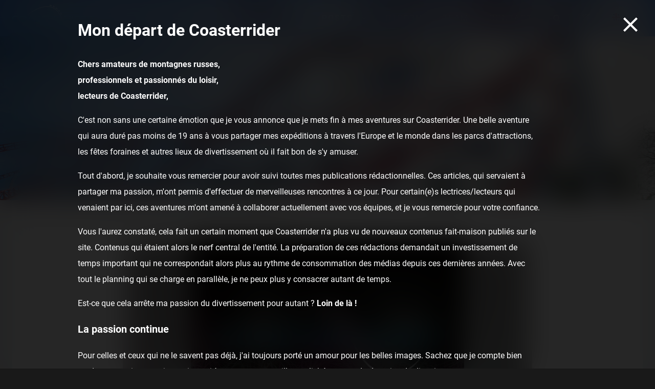

--- FILE ---
content_type: text/html; charset=utf-8
request_url: https://coasterrider.fr/photo/bonne-annee-2021
body_size: 14312
content:
<!DOCTYPE HTML>
<!-- Powered by Tony-Coasterrider with Coasterrider Framework -->
<html lang="fr">
<head>
    <meta charset="utf-8" />
    <title>Coasterrider vous souhaite une bonne année 2021 ! - Coasterrider</title>
    
    <meta name="description" content="🍾 Au nom de la Team Coasterrider, je suis heureux de vous souhaiter une excellente année 2️⃣0️⃣2️⃣1️⃣ ! 🥂

Ce n'était plus que la seule chose qu'on attendait, mais la voilà enfin ! Après une année 2020 difficile (mais toute aussi folle chez Coasterrider !), souhaitons la bienvenue à 2021…" />
    
    <meta property="og:locale" content="fr_FR" />
    <meta property="og:title" content="Coasterrider vous souhaite une bonne année 2021 !" />
    <meta property="og:description" content="🍾 Au nom de la Team Coasterrider, je suis heureux de vous souhaiter une excellente année 2️⃣0️⃣2️⃣1️⃣ ! 🥂

Ce n&#039;était plus que la seule chose qu&#039;on attendait, mais la voilà enfin ! Après une année 2020 difficile (mais toute aussi folle chez Coasterrider !), souhaitons la bienvenue à 2021…" />
    <meta property="og:type" content="video.other" />
    <meta property="og:site_name" content="Coasterrider" />
    <meta property="og:url" content="https://coasterrider.fr/photo/bonne-annee-2021" />
    <meta property="og:image" content="https://coasterrider.fr/content/covers/1609444343/source.jpg?1769262559" />
    <meta property="og:image:secure_url" content="https://coasterrider.fr/content/covers/1609444343/source.jpg?1769262559" />
    
    <meta property="fb:pages" content="241102741023" />
    
        
    <meta name="google-site-verification" content="vCk45KwAn40fg3IJf6LAAYQardB-e71Ed5RpJspXOLU" />
    <meta name="google-site-verification" content="h2G66hlHXSPg4IjdwlZOHa9qtIBAmKwpzuWon6M4wUY" />
    <meta name="theme-color" content="#004A80" />

    <link rel="icon" type="image/png" href="/apple-touch-icon.png" />
    
    <meta name="viewport" content="width=device-width, user-scalable=yes, initial-scale=1.0, maximum-scale=10.0, minimum-scale=1.0" />
    <link rel="stylesheet" href="/assets/coasterrider/css/coasterrider.css?1683300797" />
    
    <script src="/assets/coasterrider/js/coasterrider.js?1664198103"></script>
    
    </head>
    
<body class="">
    <div id="layout-header-and-navigation">
    <div id="layout-header-bar">
        <div class="layout-cover"
             id="layout-header-bar-background"
             data-cover-source="/assets/coasterrider/images/home/king.jpg"
             style="background-position: 50% 29%;"></div>
    </div>
    
    <div id="layout-header-bar-content">
        <div class="width-centered" id="layout-header-bar-content-inner">
            <div id="layout-header-h1">
                <span class="hidden">Coasterrider</span>
                
                <a href="/" id="layout-header-coasterrider-container">
                    <span class="layout-header-coasterrider-logo">
                        <span class="coasterrider-logo"></span>
                    </span>
                    
                    <span class="layout-header-coasterrider-logo-mobile">
                        <span class="coasterrider-logo-mobile"></span>
                    </span>
                </a>
            </div>
            
            <nav class="layout-navigation">
    <div class="layout-navigation-list">
        <ul class="layout-navigation-list-level-1">
            <li class="layout-navigation-item">
            <div class="material-design-ripple-container">
            <div class="material-design-ripples-dropzone"></div>
        
            <div class="material-design-ripple-content-above layout-navigation-item-label">
                <a href="/publications"
                   class="layout-navigation-item-a semi-bold                                                    layout-navigation-item-a-has-sub"
                   >
                                        
                    Posts                </a>
                
                                    <a href="javascript:;" class="layout-navigation-item-unfold-sub">
                        <span class="fa fa-angle-down"></span>
                    </a>
                            </div>
        </div>
        
                    <ul class="layout-navigation-sub">
                                    <li class="layout-navigation-sub-item material-design-ripple-container">
                        <div class="material-design-ripples-dropzone"></div>
                        <div class="material-design-ripple-content-above">
                            <a href="/reports"
                               class="layout-navigation-sub-item-a "
                                                              >Reports</a>
                        </div>
                    </li>
                                    <li class="layout-navigation-sub-item material-design-ripple-container">
                        <div class="material-design-ripples-dropzone"></div>
                        <div class="material-design-ripple-content-above">
                            <a href="/videos"
                               class="layout-navigation-sub-item-a "
                                                              >Videos</a>
                        </div>
                    </li>
                                    <li class="layout-navigation-sub-item material-design-ripple-container">
                        <div class="material-design-ripples-dropzone"></div>
                        <div class="material-design-ripple-content-above">
                            <a href="/photos"
                               class="layout-navigation-sub-item-a "
                                                              >Instant pictures</a>
                        </div>
                    </li>
                            </ul>
            </li><li class="layout-navigation-item">
            <div class="material-design-ripple-container">
            <div class="material-design-ripples-dropzone"></div>
        
            <div class="material-design-ripple-content-above layout-navigation-item-label">
                <a href="https://r1dd3n.com"
                   class="layout-navigation-item-a                                                     "
                   >
                                        
                    R1dd3n                </a>
                
                            </div>
        </div>
        
            </li><li class="layout-navigation-item">
            <div class="material-design-ripple-container">
            <div class="material-design-ripples-dropzone"></div>
        
            <div class="material-design-ripple-content-above layout-navigation-item-label">
                <a href="/equipe"
                   class="layout-navigation-item-a                                                     "
                   >
                                        
                    Team                </a>
                
                            </div>
        </div>
        
            </li><li class="layout-navigation-item">
            <div class="material-design-ripple-container">
            <div class="material-design-ripples-dropzone"></div>
        
            <div class="material-design-ripple-content-above layout-navigation-item-label">
                <a href="/contact"
                   class="layout-navigation-item-a                                                     "
                   >
                                        
                    Contact                </a>
                
                            </div>
        </div>
        
            </li>        </ul>
        
        <div class="layout-navigation-item-more">
            <a href="javascript:;">
                <svg viewBox="0 0 24 24">
                    <path fill="currentColor" d="M12,16A2,2 0 0,1 14,18A2,2 0 0,1 12,20A2,2 0 0,1 10,18A2,2 0 0,1 12,16M12,10A2,2 0 0,1 14,12A2,2 0 0,1 12,14A2,2 0 0,1 10,12A2,2 0 0,1 12,10M12,4A2,2 0 0,1 14,6A2,2 0 0,1 12,8A2,2 0 0,1 10,6A2,2 0 0,1 12,4Z" />
                </svg>
            </a>
        </div>
        
        <ul class="layout-navigation-list-level-2">
            <li class="layout-navigation-item">
            <div class="material-design-ripple-container">
            <div class="material-design-ripples-dropzone"></div>
        
            <div class="material-design-ripple-content-above layout-navigation-item-label">
                <a href="/recherche"
                   class="layout-navigation-item-a                                                     "
                                        title="Search"
                   >
                                        
                    <span class="fa fa-search"></span>                </a>
                
                            </div>
        </div>
        
            </li><li class="layout-navigation-item">
            <a href="javascript:;"
           class="layout-navigation-item-a switch-dark-mode"
           data-interface-auto-mode="light"
           data-interface-mode="auto">
            <span class="layout-dark-mode-switch layout-dark-mode-switch-auto"
                  title="Interface is currently in automatic light/dark theme. Touch to switch mode.">
                <span class="coasterrider-icon-light-dark"></span>
            </span>
            
            <span class="layout-dark-mode-switch layout-dark-mode-switch-light"
                  title="Interface is actually in light theme. Touch to switch mode.">
                <span class="coasterrider-icon-sun"></span>
            </span>
            
            <span class="layout-dark-mode-switch layout-dark-mode-switch-dark"
                  title="Interface is actually in dark theme. Touch to switch mode.">
                <span class="coasterrider-icon-night"></span>
            </span>
        </a>
    </li><li class="layout-navigation-item">
            <div class="material-design-ripple-container">
            <div class="material-design-ripples-dropzone"></div>
        
            <div class="material-design-ripple-content-above layout-navigation-item-label">
                <a href="javascript:;"
                   class="layout-navigation-item-a                           switch-language-a                          layout-navigation-item-a-has-sub"
                                        title="Changer de langue"
                   >
                                        
                    <span class="layout-language-switch" style="background-image: url('/content/flags/GB.svg');"></span>                </a>
                
                                    <a href="javascript:;" class="layout-navigation-item-unfold-sub">
                        <span class="fa fa-angle-down"></span>
                    </a>
                            </div>
        </div>
        
                    <ul class="layout-navigation-sub">
                                    <li class="layout-navigation-sub-item material-design-ripple-container">
                        <div class="material-design-ripples-dropzone"></div>
                        <div class="material-design-ripple-content-above">
                            <a href="javascript:;"
                               class="layout-navigation-sub-item-a "
                                                                title="Français"
                                                                data-language-set="fr"
                                                              ><span class="layout-language-switch" style="background-image: url('/content/flags/FR.svg');"></span></a>
                        </div>
                    </li>
                                    <li class="layout-navigation-sub-item material-design-ripple-container">
                        <div class="material-design-ripples-dropzone"></div>
                        <div class="material-design-ripple-content-above">
                            <a href="javascript:;"
                               class="layout-navigation-sub-item-a "
                                                                title="English"
                                                                data-language-set="en"
                                                              ><span class="layout-language-switch" style="background-image: url('/content/flags/GB.svg');"></span></a>
                        </div>
                    </li>
                            </ul>
            </li>        </ul>
    </div>
</nav>

<div class="layout-navigation-mobile-modal"></div>            
            <a href="javascript:;" id="layout-header-mobile-menu">
                <span class="layout-header-mobile-menu-off">
                    <svg viewBox="0 0 24 24">
                        <path fill="currentColor" d="M3,6H21V8H3V6M3,11H21V13H3V11M3,16H21V18H3V16Z" />
                    </svg>
                </span>
                
                <span class="layout-header-mobile-menu-on">
                    <svg viewBox="0 0 16 16">
                        <polygon fill="currentColor" points="14.6,0 8,6.6 1.4,0 0,1.4 6.6,8 0,14.6 1.4,16 8,9.4 14.6,16 16,14.6 9.4,8 16,1.4 "></polygon>
                    </svg>
                </span>
            </a>
        </div>
    </div>
</div>            <div class="layout-cover "
                 id="layout-header-cover"
                 data-cover-source="/assets/coasterrider/images/home/king.jpg"
                 style="background-position: 50% 29%;">
                                
                                    <div class="home-landing-cover-slider-coaster-credit">King (Vancraeyenest)</div>
                            </div>
                
        <div class="layout-body">
            <div class="width-centered"><div class="layout-tile">
    <div class="coasterrider-breadcrumb margin-bottom">
    <ul>
        <li class="coasterrider-breadcrumb-item">
                                            <a href="/">Home</a>
                                    </li><li class="coasterrider-breadcrumb-item">
                                            <a href="/publications">Posts</a>
                                    </li><li class="coasterrider-breadcrumb-item">
                                            <a href="/photos">Instant pictures</a>
                                    </li><li class="coasterrider-breadcrumb-item">
                                            <a href="/photo/bonne-annee-2021">Coasterrider vous souhaite une bonne année 2021 !</a>
                                    </li>            </ul>
</div>    <article class="post-photo">
                    <div class="post-photo-cover margin-bottom">
                <div class="post-photo-slideshow">
                                            <div class="post-photo-slideshow-item">
                            <div class="post-photo-slideshow-item-shape"></div>
                            <div class="post-photo-slideshow-item-media-wrapper">
                                <div class="post-photo-blur-background" style="background-image: url('/content/medias/1609444343/source/2021.jpg');"></div>
                                
                                <div class="post-photo-slideshow-item-media">
                                    <img src="/content/medias/1609444343/source/2021.jpg"
             alt=""
             title="">                                </div>
                                
                                                            </div>
                        </div>
                                    </div>
            </div>
                
        <header>
            <div class="flex justify-content-space-between">
                <div class="post-category">
                                    </div>
            </div>
            
            <div class="flex align-items-center margin-bottom">
                <div>
                    <div class="post-full-author-part-picture-wrapper">
                        <span style="background-image: url('/content/users/avatars/coasterrider.png?1769262559');"
                   class="ridden-user-avatar ridden-user-avatar-medium post-full-author-part-picture"
                   ></span>                    </div>
                </div>
                
                <div>
                    <div>
                        <h2 class="post-full-title">
                            Coasterrider vous souhaite une bonne année 2021 !                        </h2>
                        
                                            </div>
                    
                    <div class="post-full-informations margin-top-half">
                        <div class="post-full-datetime">
                            Published <time datetime="2021-01-01 00:00:01"
      class="time-switchable">
    <span class="active" title="on Friday 10131 2020f January 2021, 00:00">5 years ago</span><span>on Fri 10131 2020f Jan 2021, 00:00</span><span>on Friday 10131 2020f January 2021, 00:00</span></time> by Coasterrider                        </div>
                    </div>
                </div>
            </div>
            
            <div class="interactions-container-area margin-bottom text-right">
                <div class="interactions-bar
            "
     data-content-id="1609444343">
    <div>
                <ul class="interactions-bar-reactions">
                                    <li class="interactions-bar-item">
                            <span title="Like">
                                👍                                37                            </span>
                        </li>
                                                <li class="interactions-bar-item">
                            <span title="Love">
                                😍                                1                            </span>
                        </li>
                                </ul>
        
                
        <div style="font-size: 0.8em;">
                            <a href="javascript:;"
                   class="interaction-item-a interaction-go-to-actions">
                    <span>
                        <svg viewBox="0 0 14.5 20.5" class="interactions-item-action-react-svg">
                            <g>
                                <path class="svg-path-waves" d="M6,2c2.2,0,4,1.8,4,4c0,1.5-0.8,2.8-2,3.5V8.2C8.6,7.7,9,6.9,9,6c0-1.7-1.3-3-3-3S3,4.3,3,6c0,0.9,0.4,1.7,1,2.2v1.2
                                        C2.8,8.8,2,7.5,2,6C2,3.8,3.8,2,6,2 M6,0c3.3,0,6,2.7,6,6c0,1.7-0.7,3.2-1.8,4.3l-1-0.4C10.3,9,11,7.6,11,6c0-2.8-2.2-5-5-5
                                        S1,3.2,1,6c0,2.1,1.2,3.8,3,4.6v1.1C1.7,10.8,0,8.6,0,6C0,2.7,2.7,0,6,0z"/>
                                <path class="svg-path-hand" d="M5,6c0-0.6,0.4-1,1-1s1,0.4,1,1v4.5l1.2,0.1l4.9,2.2c0.5,0.2,0.9,0.8,0.9,1.3v4.4c0,0.8-0.7,1.5-1.5,1.5H6
                                        c-0.4,0-0.7-0.1-1-0.4l-4.1-3.5c-0.5-0.4-0.5-1.1,0-1.5l0,0c0.3-0.3,0.8-0.4,1.2-0.2L5,16V6"/>
                            </g>
                        </svg>
                    </span>
                    
                    <span>React</span>
                </a>
                        
            <a href="javascript:;"
               class="interaction-item-a interaction-go-to-comments">
                <span class="fa fa-comment-o"></span>
                <span>Comment</span>
            </a>
        </div>
    </div>
</div>            </div>
        </header>
        
        <div class="post-full-content">
                        🍾 Au nom de la Team Coasterrider, je suis heureux de vous souhaiter une excellente année 2️⃣0️⃣2️⃣1️⃣ ! 🥂<br />
<br />
Ce n'était plus que la seule chose qu'on attendait, mais la voilà enfin ! Après une année 2020 difficile (mais toute aussi folle chez Coasterrider !), souhaitons la bienvenue à 2021 qui, on l'espère, apportera bien plus de sérénité, de joie et de coasters à rider ! 🎢<br />
<br />
Les années défilent vite, trop vite, à tel point que nous n'avons pas encore pu tout vous dévoiler de ce qu'on a fait en 2020. Même si ce chiffre est passé, attendez-vous alors à ce qu'on en parle encore un petit peu par ici… 😅 Mais promis : il n'y aura que du positif !<br />
<br />
Nous vous invitons bien naturellement à continuer à prendre soin de vous et de tous vos proches, et à partager votre amour et votre passion tout autour de vous.<br />
Bien entendu, on vous souhaite un 2021 qui vous comblera de sensations, de frissons et d'émotions positives, et on espère vous revoir aussi souvent que possible sur Coasterrider !<br />
<br />
Profitez et amusez-vous bien ! 🎆🎇        </div>
        
        <div class="interactions-container-area margin-top-triple text-center">
            <div class="interactions-bar
            interactions-bar-big"
     data-content-id="1609444343">
    <div>
                <ul class="interactions-bar-reactions">
                                    <li class="interactions-bar-item">
                            <span title="Like">
                                👍                                37                            </span>
                        </li>
                                                <li class="interactions-bar-item">
                            <span title="Love">
                                😍                                1                            </span>
                        </li>
                                </ul>
        
                    <div style="font-size: 0.8em;" class="margin-top">
                                    <a href="javascript:;"
                       class="interaction-item-a "
                       data-reaction="LIKE">
                        <span class="interaction-item-a-emoji">👍</span>
                        <span>Like</span>
                    </a>
                                    <a href="javascript:;"
                       class="interaction-item-a "
                       data-reaction="LOVE">
                        <span class="interaction-item-a-emoji">😍</span>
                        <span>Love</span>
                    </a>
                                    <a href="javascript:;"
                       class="interaction-item-a "
                       data-reaction="HAHA">
                        <span class="interaction-item-a-emoji">😆</span>
                        <span>Haha</span>
                    </a>
                                    <a href="javascript:;"
                       class="interaction-item-a "
                       data-reaction="BRAVO">
                        <span class="interaction-item-a-emoji">👏</span>
                        <span>Bravo</span>
                    </a>
                                    <a href="javascript:;"
                       class="interaction-item-a "
                       data-reaction="FIESTA">
                        <span class="interaction-item-a-emoji">🥳</span>
                        <span>Fiesta</span>
                    </a>
                                    <a href="javascript:;"
                       class="interaction-item-a "
                       data-reaction="WOW">
                        <span class="interaction-item-a-emoji">😮</span>
                        <span>Wow</span>
                    </a>
                                    <a href="javascript:;"
                       class="interaction-item-a "
                       data-reaction="SAD">
                        <span class="interaction-item-a-emoji">😢</span>
                        <span>Sad</span>
                    </a>
                                    <a href="javascript:;"
                       class="interaction-item-a "
                       data-reaction="ANGRY">
                        <span class="interaction-item-a-emoji">😠</span>
                        <span>Angry</span>
                    </a>
                                    <a href="javascript:;"
                       class="interaction-item-a "
                       data-reaction="SICK">
                        <span class="interaction-item-a-emoji">🤮</span>
                        <span>Sick</span>
                    </a>
                                    <a href="javascript:;"
                       class="interaction-item-a "
                       data-reaction="CARE">
                        <span class="interaction-item-a-emoji">❤️</span>
                        <span>Supportive</span>
                    </a>
                                    <a href="javascript:;"
                       class="interaction-item-a "
                       data-reaction="THANKFUL">
                        <span class="interaction-item-a-emoji">🙏</span>
                        <span>Thankful</span>
                    </a>
                            </div>
                
        <div style="font-size: 0.8em;">
                        
            <a href="javascript:;"
               class="interaction-item-a interaction-go-to-comments">
                <span class="fa fa-comment-o"></span>
                <span>Comment</span>
            </a>
        </div>
    </div>
</div>        </div>
    </article>
</div>    <!-- Next/prev -->
    <div class="post-full-next-previous-container layout-2-columns">
        <div class="layout-column post-previous-next-left-side">
                            <div class="post-previous-next-left-label">
                    Previous post:                </div>
                
                <a class="material-design-button material-design-button-text no-margin-bottom material-design-button-color-default material-design-button-multiline  material-design-ripple-container"
                                  href="/parc/babyland-amiland/29-octobre-2020"
                           title="Publication précédente"
                  >
        <span class="material-design-ripples-dropzone"></span>
        
        <span class="material-design-ripple-content-above">
                        <span class="material-design-button-label">‹ Babyland-Amiland : Hallo'Winn</span>
                    </span>
    </a>        </div>
        
        <div class="layout-column post-previous-next-right-side">
                            <div class="post-previous-next-left-label">
                    Next post:                </div>
                
                <a class="material-design-button material-design-button-text no-margin-bottom material-design-button-color-default material-design-button-multiline  material-design-ripple-container"
                                  href="/video/la-recre-des-3-cures-reportages-decouverte-tf1-3-janvier-2021"
                           title="Publication suivante"
                  >
        <span class="material-design-ripples-dropzone"></span>
        
        <span class="material-design-ripple-content-above">
                        <span class="material-design-button-label">La Récré des 3 Curés sur Reportages Découverte (TF1) ›</span>
                    </span>
    </a>        </div>
    </div>
    
    <div class="layout-2-columns">
        <div class="layout-column">
            <div class="layout-tile post-full-comments-section">
                <h2 class="comments-section-title post-full-title margin-bottom-double">
    <span id="comments"><span id="commentaires">Comments</span></span>
</h2>

    <div class="text-center italic">
        No comment posted.    </div>
<form action="/commentaires"
      enctype="multipart/form-data"
      method="post"
      class="comments-form margin-top-double"
      id="comment">
    <div>
        <span class="material-design-text-field-container material-design-text-field-color-default material-design-text-field-outlined material-design-text-field-dense material-design-text-field-textarea ">
        
    <label class="material-design-text-field-style">
                
        <span class="material-design-text-field-input-container">
            <span class="material-design-text-field">
                                    <textarea name="comment"
                        required="required"
                        cols="100"
                        rows="4"
                        class=""
                        ></textarea>
                            </span>
        </span>
        
        <span class="material-design-text-field-outlined-style">
            <span class="material-design-text-field-outlined-focus-item material-design-text-field-outlined-focus-left"></span>
            <span class="material-design-text-field-outlined-focus-item material-design-text-field-outlined-focus-notch">
                <span class="material-design-text-field-outlined-focus-label-area" aria-hidden="true">Comment</span>
                <span class="material-design-text-field-label-container">
                    <span class="material-design-text-field-label">
                        <span class="material-design-text-field-label-translateX">Comment</span>
                    </span>
                </span>
            </span>
            <span class="material-design-text-field-outlined-focus-item material-design-text-field-outlined-focus-right"></span>
        </span>
        
            </label>
    
    <span class="material-design-text-field-divider"></span>
    
        
    </span>    </div>
    
    <div class="hidden">
        <input type="hidden" name="content_id" value="1609444343" />
    </div>
    
            <div class="layout-2-columns-960">
            <div class="layout-column">
                <span class="material-design-text-field-container material-design-text-field-color-default material-design-text-field-outlined material-design-text-field-dense ">
        
    <label class="material-design-text-field-style">
                
        <span class="material-design-text-field-input-container">
            <span class="material-design-text-field">
                                        <input type="text"
                            name="name"
                            required="required"
                            value=""
                            class=""
                             />
                                                </span>
        </span>
        
        <span class="material-design-text-field-outlined-style">
            <span class="material-design-text-field-outlined-focus-item material-design-text-field-outlined-focus-left"></span>
            <span class="material-design-text-field-outlined-focus-item material-design-text-field-outlined-focus-notch">
                <span class="material-design-text-field-outlined-focus-label-area" aria-hidden="true">Nom/prénom</span>
                <span class="material-design-text-field-label-container">
                    <span class="material-design-text-field-label">
                        <span class="material-design-text-field-label-translateX">Nom/prénom</span>
                    </span>
                </span>
            </span>
            <span class="material-design-text-field-outlined-focus-item material-design-text-field-outlined-focus-right"></span>
        </span>
        
            </label>
    
    <span class="material-design-text-field-divider"></span>
    
        
    </span>            </div>
            
            <div class="layout-column">
                <span class="material-design-text-field-container material-design-text-field-color-default material-design-text-field-outlined material-design-text-field-dense ">
        
    <label class="material-design-text-field-style">
                
        <span class="material-design-text-field-input-container">
            <span class="material-design-text-field">
                                        <input type="email"
                            name="mail"
                            required="required"
                            value=""
                            class=""
                             />
                                                </span>
        </span>
        
        <span class="material-design-text-field-outlined-style">
            <span class="material-design-text-field-outlined-focus-item material-design-text-field-outlined-focus-left"></span>
            <span class="material-design-text-field-outlined-focus-item material-design-text-field-outlined-focus-notch">
                <span class="material-design-text-field-outlined-focus-label-area" aria-hidden="true">Email address</span>
                <span class="material-design-text-field-label-container">
                    <span class="material-design-text-field-label">
                        <span class="material-design-text-field-label-translateX">Email address</span>
                    </span>
                </span>
            </span>
            <span class="material-design-text-field-outlined-focus-item material-design-text-field-outlined-focus-right"></span>
        </span>
        
            </label>
    
    <span class="material-design-text-field-divider"></span>
    
        
            <span class="material-design-text-helpers">
                            <span>
                                            <span class="material-design-text-field-helper-text">Nous vous demandons de fournir une véritable adresse e-mail afin de pouvoir gérer votre propre commentaire ultérieurement.</span>
                                    </span>
                    </span>
    </span>            </div>
        </div>
        
        <div class="layout-2-columns-960">
            <div class="layout-column">
                <span class="material-design-text-field-container material-design-text-field-color-default material-design-text-field-outlined material-design-text-field-dense ">
        
    <label class="material-design-text-field-style">
                
        <span class="material-design-text-field-input-container">
            <span class="material-design-text-field">
                                        <input type="url"
                            name="website"
                            value=""
                            class=""
                             />
                                                </span>
        </span>
        
        <span class="material-design-text-field-outlined-style">
            <span class="material-design-text-field-outlined-focus-item material-design-text-field-outlined-focus-left"></span>
            <span class="material-design-text-field-outlined-focus-item material-design-text-field-outlined-focus-notch">
                <span class="material-design-text-field-outlined-focus-label-area" aria-hidden="true">Lien de votre site ou page personnelle</span>
                <span class="material-design-text-field-label-container">
                    <span class="material-design-text-field-label">
                        <span class="material-design-text-field-label-translateX">Lien de votre site ou page personnelle</span>
                    </span>
                </span>
            </span>
            <span class="material-design-text-field-outlined-focus-item material-design-text-field-outlined-focus-right"></span>
        </span>
        
            </label>
    
    <span class="material-design-text-field-divider"></span>
    
        
            <span class="material-design-text-helpers">
                            <span>
                                            <span class="material-design-text-field-helper-text">Champ facultatif</span>
                                    </span>
                    </span>
    </span>            </div>
        </div>
        
    <div class="margin-top">
        <button type="submit"   
            class="material-design-button material-design-button-contained material-design-button-color-default  material-design-ripple-container"
                                                 name="action"
                                     value="leave-comment"
                            >
        <span class="material-design-ripples-dropzone"></span>
        
        <span class="material-design-ripple-content-above">
                        <span class="material-design-button-icon material-design-button-icon-leading"><span class="fa fa-comment"></span></span>
                        <span class="material-design-button-label">Leave a comment</span>
                    </span>
    </button>    </div>
</form>            </div>
        </div>
        
        <div class="layout-column">
            <!-- About places -->
                            <!-- Author -->
                                <div class="">
                    <div class="layout-tile">
                        <div class="post-full-title margin-bottom-half">
                            About the author                        </div>
                        
                        <div class="post-full-author-part">
                            <div class="post-full-author-part-picture-wrapper">
                                <span style="background-image: url('/content/users/avatars/coasterrider.png?1769262559');"
                   class="ridden-user-avatar  post-full-author-part-picture"
                   ></span>                            </div>
                            
                            <div>
                                <div class="post-full-author-part-name">Coasterrider</div>
                                <div class="post-full-author-part-role">Fondateur</div>
                            </div>
                        </div>
                        
                                            </div>
                </div>
                    </div>
    </div>
    </div> <!-- .width-centered / .layout-home -->
    </div> <!-- .layout-body -->
    
        <div id="layout-footer">
        <div id="layout-footer-level-1">
            <div class="width-centered">
                <div id="layout-footer-go-top-container">
                    <a href="javascript:;"
                       id="layout-footer-go-top"
                       title="Remonter en haut de page">
                        <span id="layout-footer-go-top-icon">
                            <svg viewBox="0 0 24 24">
                                <path fill="currentColor" d="M13,20H11V8L5.5,13.5L4.08,12.08L12,4.16L19.92,12.08L18.5,13.5L13,8V20Z"></path>
                            </svg>
                        </span>
                    </a>
                </div>
                
                <div class="width-centered layout-footer-pads" id="layout-footer-columns">
                    <div class="layout-footer-column">
                        <div class="coasterrider-footer-title">
                            Coasterrider                        </div>
                        
                        <div class="coasterrider-footer-description margin-top">
                            Fun experiences sharing from roller coasters, theme parks, fairgrounds and entertainment enthusiasts.                        </div>
                    </div>
                    
                    <div class="layout-footer-column">
                        <div class="coasterrider-footer-title">
                            Shortcut                        </div>
                        
                        <ul class="coasterrider-footer-description coasterrider-footer-ul">
                                                            <li class="coasterrider-footer-li">
                                    <a href="/">Home</a>
                                </li>
                                                            <li class="coasterrider-footer-li">
                                    <a href="/publications">Posts</a>
                                </li>
                                                            <li class="coasterrider-footer-li">
                                    <a href="/videos">Videos</a>
                                </li>
                                                            <li class="coasterrider-footer-li">
                                    <a href="/reports">Reports</a>
                                </li>
                                                            <li class="coasterrider-footer-li">
                                    <a href="/photos">Instant pictures</a>
                                </li>
                                                    </ul>
                    </div>
                    
                    <div class="layout-footer-column">
                        <div class="coasterrider-footer-title">
                            About                        </div>
                        
                        <ul class="coasterrider-footer-description coasterrider-footer-ul">
                                                            <li class="coasterrider-footer-li">
                                    <a href="/equipe"
                                       >The Coasterrider Team</a>
                                </li>
                                                            <li class="coasterrider-footer-li">
                                    <a href="/contact"
                                       >Contact us</a>
                                </li>
                                                            <li class="coasterrider-footer-li">
                                    <a href="/remerciements"
                                       >Acknowledgements</a>
                                </li>
                                                            <li class="coasterrider-footer-li">
                                    <a href="/musee"
                                       >The Coasterrider Museum</a>
                                </li>
                                                            <li class="coasterrider-footer-li">
                                    <a href="/mentions-legales"
                                       >Legal information</a>
                                </li>
                                                            <li class="coasterrider-footer-li">
                                    <a href="/politique-de-confidentialite"
                                       >Privacy policy</a>
                                </li>
                                                            <li class="coasterrider-footer-li">
                                    <a href="javascript:;"
                                                                               data-switch-dark-mode                                       >Dark/light mode</a>
                                </li>
                                                    </ul>
                    </div>
                    
                    <div class="layout-footer-column">
                        <div class="coasterrider-footer-title">
                            Let&#039;s keep in touch                        </div>
                        
                        <ul class="coasterrider-footer-description coasterrider-footer-ul coasterrider-footer-socials-column">
                            <li class="coasterrider-footer-li coasterrider-footer-li-newsletter">
                                <a href="/#newsletter" title="Dark/light mode" class="coasterrider-footer-social-icon">
                                    <span class="fa fa-envelope-o vertical-align-middle"></span>
                                    <span class="layout-footer-newsletter-label">Newsletter</span>
                                </a>
                            </li>
                            
                                                            <li class="coasterrider-footer-li">
                                    <a href="https://www.facebook.com/coasterrider" target="_blank" title="Facebook" class="coasterrider-footer-social-icon">
                                        <span class="fa fa-facebook"></span>
                                    </a>
                                </li>
                                                            <li class="coasterrider-footer-li">
                                    <a href="https://www.instagram.com/coasterrider.fr/" target="_blank" title="Instagram" class="coasterrider-footer-social-icon">
                                        <span class="fa fa-instagram"></span>
                                    </a>
                                </li>
                                                            <li class="coasterrider-footer-li">
                                    <a href="https://twitter.com/CoasterriderFR" target="_blank" title="Twitter" class="coasterrider-footer-social-icon">
                                        <span class="fa fa-twitter"></span>
                                    </a>
                                </li>
                                                            <li class="coasterrider-footer-li">
                                    <a href="https://youtube.com/@coasterrider" target="_blank" title="YouTube" class="coasterrider-footer-social-icon">
                                        <span class="fa fa-youtube-play"></span>
                                    </a>
                                </li>
                                                            <li class="coasterrider-footer-li">
                                    <a href="https://www.tiktok.com/@coasterrider" target="_blank" title="TikTok" class="coasterrider-footer-social-icon">
                                        <span class="coasterrider-icon-tiktok"></span>
                                    </a>
                                </li>
                                                            <li class="coasterrider-footer-li">
                                    <a href="https://coasterrider.fr/snapchat" target="_blank" title="Snapchat" class="coasterrider-footer-social-icon">
                                        <span class="fa fa-snapchat-square"></span>
                                    </a>
                                </li>
                                                    </ul>
                    </div>
                </div>
                
                                
                <div class="width-centered layout-footer-pads margin-top-double">
                    <div>
                        <a href="https://creativecommons.org/licenses/by-nc-nd/4.0/deed.en" target="_blank">
                            <img src="https://mirrors.creativecommons.org/presskit/buttons/80x15/svg/by-nc-nd.svg"
                                 alt="Licence Creative Commons"
                                 title="Licence Creative Commons">
                        </a>
                    </div>
                    
                    <div class="creative-commons-licence margin-top-half">
                        Articles and media on this website are licensed under the terms of the <a href="https://creativecommons.org/licenses/by-nc-nd/4.0/deed.en" target="_blank">Creative Commons Attribution - Noncommercial - No Derivative Works 4.0 International License</a>.                    </div>
                </div>
            </div>
        </div>
            
        <div id="layout-footer-level-2">
            <div class="width-centered layout-footer-pads">
                <div class="coasterrider-footer-copyright">
                    © 2022 Coasterrider                </div>
            </div>
        </div>
    </div>
    
    <div class="layout-unload">
        <div class="layout-unload-disc">
            <div class="layout-unload-spinner"></div>
        </div>
    </div>
	
<script>
class Tony
{
    static init() {
        const local = localStorage.getItem('tony');
        
        const now = new Date();
        
        if (!local || parseFloat(local) < now.getTime()) {
            let lang = 'fr';

            if (document.cookie) {
                const cookies = document.cookie.split(/;/g);

                for (let i = 0; i < cookies.length; i++) {
                    const cookie = cookies[i].trim();

                    if (cookie.match(/language/gi)) {
                        const values = cookie.split(/=/);
                        lang = values[1].trim(); 
                        break;
                    }
                }
            }
    
            const overlay = document.createElement('div');
            document.body.append(overlay);
            document.body.style.overflow = `hidden`;
    
            overlay.style.backgroundColor = `rgb(0 0 0 / 0.85)`;
            overlay.style.backdropFilter = `blur(24px)`;
            overlay.style.color = `rgb(255 255 255)`;
            overlay.style.position = `fixed`;
            overlay.style.height = `100%`;
            overlay.style.left = 0;
            overlay.style.width = `100%`;
            overlay.style.top = 0;
            overlay.style.zIndex = 10;
    
            const close = document.createElement('button');
            overlay.append(close);
            close.style.background = `transparent`;
            close.style.border = `0`;
            close.style.color = `inherit`;
            close.style.cursor = `pointer`;
            close.style.padding = `0`;
            close.style.position = `absolute`;
            close.style.top = `24px`;
            close.style.right = `24px`;
            close.style.zIndex = `1`;
            close.innerHTML = `<svg xmlns="http://www.w3.org/2000/svg" viewBox="0 0 24 24" fill="currentColor" style="height: 48px;"><path d="M19,6.41L17.59,5L12,10.59L6.41,5L5,6.41L10.59,12L5,17.59L6.41,19L12,13.41L17.59,19L19,17.59L13.41,12L19,6.41Z"></path></svg>`;
            close.addEventListener('click', function () {
                overlay.remove();
                document.body.style.overflow = ``;
    
                const now = new Date();
                const expire = new Date();
                expire.setDate(now.getDate() + 3);
                
                localStorage.setItem('tony', expire.getTime());
            });
    
            const content = document.createElement('div');
            overlay.append(content);
            content.style.overflow = `auto`;
            content.style.height = `100%`;
            content.style.paddingBottom = `24px`;
            content.style.paddingTop = `40px`;
    
            const title = {
                fr: `Mon départ de Coasterrider`,
                en: `My departure from Coasterrider`,
            };
    
            const text = {
                fr: `<p><b>Chers amateurs de montagnes russes,<br>
                professionnels et passionnés du loisir,<br>
                lecteurs de Coasterrider,</b></p>
                
                <p>C'est non sans une certaine émotion que je vous annonce que je mets fin à mes aventures sur Coasterrider. Une belle aventure qui aura duré pas moins de 19 ans à vous partager mes expéditions à travers l'Europe et le monde dans les parcs d'attractions, les fêtes foraines et autres lieux de divertissement où il fait bon de s'y amuser.</p>
                
                <p>Tout d'abord, je souhaite vous remercier pour avoir suivi toutes mes publications rédactionnelles. Ces articles, qui servaient à partager ma passion, m'ont permis d'effectuer de merveilleuses rencontres à ce jour. Pour certain(e)s lectrices/lecteurs qui venaient par ici, ces aventures m'ont amené à collaborer actuellement avec vos équipes, et je vous remercie pour votre confiance.</p>
                
                <p>Vous l'aurez constaté, cela fait un certain moment que Coasterrider n'a plus vu de nouveaux contenus fait-maison publiés sur le site. Contenus qui étaient alors le nerf central de l'entité. La préparation de ces rédactions demandait un investissement de temps important qui ne correspondait alors plus au rythme de consommation des médias depuis ces dernières années. Avec tout le planning qui se charge en parallèle, je ne peux plus y consacrer autant de temps.</p>
                
                <p>Est-ce que cela arrête ma passion du divertissement pour autant ? <b>Loin de là !</b></p>
                
                <p style="font-size: 20px; font-weight: bold;">La passion continue</p>
                
                <p>Pour celles et ceux qui ne le savent pas déjà, j'ai toujours porté un amour pour les belles images. Sachez que je compte bien garder cette voie et que je continuerai à partager mes meilleurs clichés autour du domaine du divertissement.</p>
                
                <p>C'est ainsi que je prépare actuellement la nouvelle version de <a href="https://ridden.fr" target="_blank" style="color: #2cafe5;">R1DD3N</a>, qui sera mon nouveau « petit chez moi ». Cette plateforme permet aux utilisateurs de retrouver toutes les informations nécessaires à propos des parcs et de leurs attractions à travers le monde, grâce à des fiches spécifiques. Ils peuvent également ajouter des tours comme bon leur semble afin d'y accumuler des statistiques amusantes au fur et à mesure qu'ils « font des manèges » (mais aussi des spectacles, des restaurants, et autres).</p>
                
                <p>Apparue en 2012 avec Coasterrider en tant que nouvelle fonctionnalité, l'application devient, aujourd'hui, pleinement autonome et est actuellement sur une version de transition. De nouvelles fonctionnalités seront prévues pour la version finale afin de répondre aux envies et aux besoins de ses utilisateurs. Parmi ces fonctionnalités, une manquait grandement : l'association des plus belles images aux fiches parcs et attractions. Ce remplissage permettra de rendre l'application encore plus vivante que jamais et immortalisera chaque attraction, chaque lieu avec des souvenirs visuels intemporels.</p>
                
                <p>Si jamais vous êtes curieux(se) de savoir combien d'attractions différentes vous avez faites au cours de votre vie, n'hésitez pas à jeter un œil, juste pour le fun. Et vous pourrez comparer vos scores avec <a href="https://ridden.fr/profil/tony" target="_blank" style="color: #2cafe5;">le mien</a>, par exemple. 🙂</p>
                
                <p style="font-size: 20px; font-weight: bold;">Focus sur les émotions</p>
                
                <p>L'application sera désormais gérée par <a href="https://thrillfocus.studio" target="_blank" style="color: #2cafe5;">Thrill Focus Studios</a>. Comme stipulé plus haut, ma passion partagée pendant 19 ans m'a amené, à terme, à collaborer auprès des intervenants et professionnels du loisir. Ce pourquoi j'ai souhaité lancer ma nouvelle identité qui sera majoritairement dédié aux acteurs du secteur (☝️, mais pas que).</p>
                
                <p style="margin-top: 2em; text-align: center;"><a href="https://thrillfocus.studio" target="_blank"><img src="https://thrillfocus.studio/assets/mail/logo.png" alt="Logo Thrill Focus Studios" style="width: 320px;" width="320"></a></p>
                
                <p>T.F.S. sera donc ma nouvelle passerelle de contact, et la future plateforme en ligne exposera fièrement les travaux et les services réalisés auprès des intervenants du secteur du divertissement.</p>
                
                <p>Avec l'ouverture de ce nouveau chapitre, voici les évènements qui seront déclenchés :</p>
                
                <ul>
                <li>Mes futures prises de contact se feront via Thrill Focus Studios (vous pouvez aussi passer par l'application R1DD3N) ;</li>
                <li>Le site <a href="https://coasterrider.fr" target="_blank" style="color: #2cafe5;">Coasterrider.fr</a> actuel, qui a connu pas moins de 14 transformations, ne sera plus alimenté en mon nom et passe en mode archivé. Celui-ci ne sera pas fermé et toutes les publications postées à ce jour resteront accessibles pour la lecture ;</li>
                <li>Concernant les réseaux sociaux, c'est Pascal, que j'ai intégré à Coasterrider en 2017, qui continuera à repartager les diverses publications dans le domaine. Il répondra également à vos éventuelles demandes de contact.</li>
                </ul>
                
                <p style="font-size: 20px; font-weight: bold;">Le mot de la fin</p>
                
                <p>Vous profitez donc de mes dernières phrases ces derniers coups de plume. Coasterrider était vraiment une belle aventure pour moi, et merci de l'avoir suivi au fil du temps, merci de l'avoir embellie. Je troque désormais le surplus de caractères contre les déclenchements de mon boîtier photo, et espère que vous apprécierez la légèreté de mes petits posts « chez mon petit chez moi ».</p>
                
                <p>Prenez soin de vous, amusez-vous toujours plus comme des fous, profitez bien des sensations fortes, et à bientôt sur <a href="https://ridden.fr" target="_blank" style="color: #2cafe5;">R1DD3N</a> et <a href="https://thrillfocus.studio" target="_blank" style="color: #2cafe5;">Thrill Focus Studios</a> ! 👋</p>
                
                <p style="text-align: center;"><img src="https://ridden.fr/content/medias/R1/ad0b2e2c-fc26-1d88-602c-0b04929e91a7/480.jpg" alt="Tony @ Thrill Focus Studios"></p>`,

                en: `<p><b>Dear roller coaster fans,<br>
                 professionals and leisure enthusiasts,<br>
                 Coasterrider readers,</b></p>
                
                 <p>It is not without a certain emotion that I announce to you that I am ending my adventures on Coasterrider. A great adventure which lasted no less than 19 years sharing with you my expeditions across Europe and the world in amusement parks, funfairs and other entertainment places where it is good to have fun.</p>
                
                 <p>First of all, I would like to thank you for following all my editorial publications. These articles, which served to share my passion, have allowed me to have wonderful encounters to this day. For some readers who came this way, these adventures led me to currently collaborate with your teams, and I thank you for your trust.</p>
                
                 <p>As you will have noticed, it has been a while since Coasterrider has seen any new content published on the site. Contents which were then the central nerve of the entity. Preparing these editorials required a significant investment of time which no longer corresponded to the pace of media consumption in recent years. With all the planning loading at the same time, I can no longer devote as much time to it.</p>
                
                 <p>Does this stop my passion for entertainment? <b>Far from it!</b></p>
                
                 <p style="font-size: 20px; font-weight: bold;">The passion continues</p>
                
                 <p>For those who don't already know, I have always had a love for beautiful images. Please know that I intend to keep this path and that I will continue to share my best photos around the entertainment field.</p>
                
                 <p>This is how I am currently preparing the new version of <a href="https://ridden.fr" target="_blank" style="color: #2cafe5;">R1DD3N</a>, which will be my new “little home”. This platform allows users to find all the necessary information about parks and their attractions around the world, thanks to specific sheets. They can also add rides as they see fit to accumulate fun stats as they ride attractions (as well as shows, restaurants, and more).</p>
                
                 <p>Appeared in 2012 with Coasterrider as a new feature, the application today becomes fully autonomous and is currently in a transition version. New features will be planned for the final version to meet the desires and needs of its users. Among these features, one was greatly missing: the association of the most beautiful images with parks and attractions sheets. This filling will make the application even more alive than ever and will immortalize each attraction, each place with timeless visual memories.</p>
                
                 <p>If you're ever curious to know how many different attractions you've been on in your life, don't hesitate to take a look, just for fun. And you can compare your scores with <a href="https://ridden.fr/profile/tony-coasterrider" target="_blank" style="color: #2cafe5;">mine</a>, for example. 🙂</p>
                
                 <p style="font-size: 20px; font-weight: bold;">Focus on thrills</p>
                
                 <p>The application will now be managed by <a href="https://thrillfocus.studio" target="_blank" style="color: #2cafe5;">Thrill Focus Studios</a>. As stated above, my passion shared for 19 years led me, ultimately, to collaborate with leisure stakeholders and professionals. This is why I wanted to launch my new identity which will be mainly dedicated to these professionnals (☝️, but not only).</p>
                
                 <p style="margin-top: 2em; text-align: center;"><a href="https://thrillfocus.studio" target="_blank"><img src="https://thrillfocus.studio/assets/mail/logo.png" alt="Thrill Focus Studios Logo" style="width: 320px;" width="320"></a></p>
                
                 <p>T.F.S. will therefore be my new contact gateway, and the future online platform will proudly display the work and services carried out with stakeholders in the entertainment sector.</p>
                
                 <p>With the opening of this new chapter, here are the events that will be triggered:</p>
                 
                 <ul>
                 <li>My future contacts will be via Thrill Focus Studios (you can also use the R1DD3N application for that);</li>
                 <li>The current <a href="https://coasterrider.fr" target="_blank" style="color: #2cafe5;">Coasterrider.fr</a> site, which has undergone no less than 14 transformations, will no longer be uploaded in my name and will go into archived mode. This will not be closed and all publications posted to date will remain accessible for reading;</li>
                 <li>Concerning social networks, it is Pascal, whom I integrated into Coasterrider in 2017, who will continue to reshare the various publications in the field. He will also respond to your possible contact requests.</li>
                 </ul>
                
                 <p style="font-size: 20px; font-weight: bold;">The final word</p>
                
                 <p>So you benefit from my last sentences, these last strokes of the pen. Coasterrider was really a great adventure for me, and thank you for following it over time, thank you for making it more beautiful. I am now swapping the characters overflow for the triggers of my camera, and hope that you will appreciate the lightness of my little posts “at my little home”.</p>
                
                 <p>Take care of yourself, have more and more fun, enjoy the thrills, and see you soon on <a href="https://ridden.fr" target="_blank" style="color: #2cafe5;">R1DD3N</a> and <a href="https://thrillfocus.studio" target="_blank" style="color: #2cafe5;">Thrill Focus Studios</a>! 👋</p>
                
                 <p style="text-align: center;"><img src="https://ridden.fr/content/medias/R1/ad0b2e2c-fc26-1d88-602c-0b04929e91a7/480.jpg" alt="Tony @ Thrill Focus Studios"></p>`,
            };
    
            content.innerHTML =
            `<h1 style="font-size: 2em;
                        font-weight: bold;
                        line-height: normal;
                        margin: 0 auto 1em;
                        max-width: 1024px;
                        padding-left: 24px;
                        padding-right: 96px;">${title[lang]}</h1>
            
            <div style="margin: 0 auto;
                        max-width: 1024px;
                        padding-left: 24px;
                        padding-right: 96px;">
                ${text[lang]}
    
                <div style="text-align: right;">
                    <a href="https://ridden.fr/profil/tony"
                       target="_blank"
                       style="align-items: center;
                              display: flex;
                              justify-content: flex-end; 
                              font-weight: bold;
                              font-style: italic;">
                        
                        <div><svg xmlns="http://www.w3.org/2000/svg" version="1.1" viewBox="0 0 390.1 44.7" fill="currentColor">
  <path d="M12.1,34.4V4.1H0V.8h28v3.3h-12.1v30.3h-3.7Z"/>
  <path d="M37.5,34.9c-2.3,0-4.3-.6-6.2-1.7s-3.4-2.6-4.4-4.5c-1.1-1.9-1.6-4-1.6-6.3s.5-4.4,1.6-6.3c1.1-1.9,2.6-3.4,4.4-4.5s3.9-1.7,6.2-1.7,4.4.6,6.2,1.7c1.9,1.1,3.3,2.6,4.4,4.5,1.1,1.9,1.6,4,1.6,6.3s-.5,4.4-1.6,6.3c-1.1,1.9-2.6,3.4-4.4,4.5-1.9,1.1-3.9,1.7-6.2,1.7ZM37.5,31.7c1.6,0,3.1-.4,4.4-1.2,1.3-.8,2.4-2,3.2-3.4.8-1.4,1.2-3,1.2-4.7s-.4-3.3-1.2-4.7c-.8-1.4-1.8-2.5-3.2-3.3-1.3-.8-2.8-1.2-4.4-1.2s-3.1.4-4.4,1.2c-1.3.8-2.4,1.9-3.2,3.3-.8,1.4-1.2,3-1.2,4.7s.4,3.3,1.2,4.7c.8,1.4,1.8,2.5,3.2,3.4,1.3.8,2.8,1.2,4.4,1.2Z"/>
  <path d="M54.7,34.4V10.4h3.6v2.8c1.9-2.2,4.4-3.3,7.6-3.3s3.4.4,4.8,1.2c1.4.8,2.5,1.9,3.3,3.3s1.2,3,1.2,4.9v15.2h-3.5v-14.5c0-2.1-.6-3.8-1.8-5.1-1.2-1.2-2.8-1.8-4.9-1.8s-2.7.3-3.8,1c-1.1.6-2,1.6-2.8,2.7v17.7h-3.6Z"/>
  <path d="M81.6,44.7c-.4,0-.9,0-1.3,0-.4,0-.7-.1-1-.2v-3.2c.5.1,1.2.2,2,.2,2.1,0,3.7-1.2,4.8-3.7l1.4-3.3-9.8-24h3.9l7.8,19.7,8.4-19.7h3.8l-12,27.8c-.7,1.5-1.4,2.8-2.2,3.7-.8,1-1.6,1.7-2.6,2.1-1,.4-2.1.7-3.4.7Z"/>
  <path d="M104.4,22.5v-3.2h16.8v3.2h-16.8Z"/>
  <path d="M143.5,34.9c-2.4,0-4.7-.4-6.8-1.3-2.1-.9-4-2.1-5.6-3.7-1.6-1.6-2.8-3.4-3.7-5.5-.9-2.1-1.3-4.4-1.3-6.8s.4-4.7,1.3-6.8c.9-2.1,2.1-3.9,3.7-5.5,1.6-1.6,3.5-2.8,5.6-3.7,2.1-.9,4.4-1.3,6.8-1.3s3.4.2,5.1.6,3.1,1.1,4.5,1.9c1.4.8,2.6,1.8,3.7,3l-2.4,2.6c-1.3-1.5-2.9-2.7-4.8-3.5s-3.9-1.2-6-1.2-3.8.4-5.4,1.1c-1.7.7-3.1,1.7-4.3,3-1.2,1.3-2.2,2.7-2.9,4.4-.7,1.7-1,3.5-1,5.5s.3,3.8,1,5.5c.7,1.7,1.7,3.2,2.9,4.4,1.2,1.3,2.7,2.2,4.4,3,1.7.7,3.5,1.1,5.4,1.1s4.1-.4,6-1.2c1.9-.8,3.5-1.9,4.8-3.4l2.4,2.5c-1.1,1.2-2.4,2.1-3.8,3-1.4.8-2.9,1.5-4.5,1.9-1.6.4-3.2.6-4.9.6Z"/>
  <path d="M172.1,34.9c-2.3,0-4.3-.6-6.2-1.7s-3.4-2.6-4.4-4.5c-1.1-1.9-1.6-4-1.6-6.3s.5-4.4,1.6-6.3c1.1-1.9,2.6-3.4,4.4-4.5s3.9-1.7,6.2-1.7,4.4.6,6.2,1.7c1.9,1.1,3.3,2.6,4.4,4.5,1.1,1.9,1.6,4,1.6,6.3s-.5,4.4-1.6,6.3c-1.1,1.9-2.6,3.4-4.4,4.5-1.9,1.1-3.9,1.7-6.2,1.7ZM172.1,31.7c1.6,0,3.1-.4,4.4-1.2,1.3-.8,2.4-2,3.2-3.4.8-1.4,1.2-3,1.2-4.7s-.4-3.3-1.2-4.7c-.8-1.4-1.8-2.5-3.2-3.3-1.3-.8-2.8-1.2-4.4-1.2s-3.1.4-4.4,1.2c-1.3.8-2.4,1.9-3.2,3.3s-1.2,3-1.2,4.7.4,3.3,1.2,4.7c.8,1.4,1.8,2.5,3.2,3.4,1.3.8,2.8,1.2,4.4,1.2Z"/>
  <path d="M197.2,34.8c-1.8,0-3.3-.3-4.6-.9s-2.4-1.5-3.1-2.5c-.8-1.1-1.1-2.4-1.1-3.8,0-2.3.9-4.1,2.6-5.4,1.7-1.3,4.1-2,7-2s4.9.5,7.1,1.6v-3.2c0-1.9-.5-3.4-1.6-4.3-1.1-1-2.7-1.5-4.8-1.5s-2.4.2-3.6.5-2.5.9-4,1.6l-1.3-2.7c1.7-.8,3.3-1.4,4.8-1.8,1.5-.4,2.9-.6,4.4-.6,3,0,5.4.7,7,2.2,1.6,1.4,2.5,3.5,2.5,6.2v16.2h-3.5v-2.4c-1.1.9-2.3,1.6-3.6,2.1-1.3.5-2.7.7-4.2.7ZM191.7,27.5c0,1.3.6,2.4,1.7,3.3,1.1.8,2.6,1.3,4.4,1.3s2.8-.2,3.9-.7c1.2-.4,2.3-1.2,3.2-2.1v-4.5c-1-.7-2-1.2-3.2-1.5-1.1-.3-2.4-.5-3.8-.5s-3.4.4-4.6,1.3c-1.1.8-1.7,2-1.7,3.4Z"/>
  <path d="M222,34.9c-2,0-3.8-.3-5.6-1-1.7-.7-3.3-1.6-4.5-2.8l2.2-2.3c1.1,1,2.4,1.8,3.7,2.4,1.3.6,2.7.8,4.1.8s3.5-.4,4.7-1.2,1.8-1.8,1.8-3.1-.4-1.9-1.1-2.5c-.7-.6-1.8-1-3.4-1.2l-4.2-.6c-2.4-.4-4.2-1.1-5.4-2.2-1.2-1.1-1.8-2.6-1.8-4.4s.4-2.5,1.2-3.6c.8-1.1,1.8-1.9,3.2-2.5,1.4-.6,2.9-.9,4.7-.9s3.4.3,4.9.8c1.5.5,3,1.3,4.5,2.4l-1.9,2.4c-1.3-.9-2.6-1.6-3.9-2-1.3-.4-2.6-.6-3.9-.6s-3,.4-4,1.1c-1,.7-1.5,1.7-1.5,2.9s.4,1.9,1.1,2.5c.7.6,1.8,1,3.4,1.2l4.2.6c2.4.3,4.2,1,5.4,2.1,1.2,1.1,1.8,2.6,1.8,4.5s-.4,2.6-1.3,3.7c-.9,1.1-2,2-3.5,2.6s-3.1,1-5,1Z"/>
  <path d="M244.8,34.9c-2.1,0-3.7-.5-4.8-1.5-1.1-1-1.7-2.4-1.7-4.3v-15.7h-5.2v-3h5.2v-6.1l3.5-.9v7h7.2v3h-7.2v14.8c0,1.3.3,2.2.9,2.8.6.6,1.5.8,2.8.8s1.3,0,1.8-.1c.5,0,1.1-.3,1.7-.5v3.1c-.6.2-1.3.4-2,.5-.8,0-1.5.1-2.2.1Z"/>
  <path d="M263.6,34.8c-2.3,0-4.4-.6-6.3-1.7s-3.4-2.6-4.5-4.5c-1.1-1.9-1.7-4-1.7-6.3s.5-4.4,1.6-6.3,2.5-3.4,4.3-4.5c1.8-1.1,3.8-1.7,6-1.7s4.1.6,5.8,1.7,3.1,2.6,4.1,4.5c1,1.9,1.5,4,1.5,6.3v1.1h-19.7c.2,1.6.7,3,1.5,4.2.8,1.2,1.9,2.2,3.2,3,1.3.7,2.8,1.1,4.3,1.1s2.5-.2,3.6-.6c1.2-.4,2.2-.9,3-1.6l2.2,2.4c-1.3,1-2.7,1.7-4.2,2.2-1.5.5-3,.7-4.8.7ZM254.8,20.6h16.1c-.2-1.4-.7-2.7-1.4-3.9-.8-1.1-1.7-2-2.8-2.7-1.1-.7-2.4-1-3.7-1s-2.6.3-3.8,1c-1.2.6-2.1,1.5-2.9,2.7-.8,1.1-1.3,2.4-1.5,3.9Z"/>
  <path d="M279.4,34.4V10.4h3.6v3.4c.7-1.2,1.7-2.2,2.8-2.9,1.1-.7,2.4-1,3.9-1s1.6.1,2.3.3v3.3c-.4-.2-.8-.3-1.2-.3-.4,0-.8,0-1.2,0-1.5,0-2.8.4-3.9,1.3-1.1.8-2,2.1-2.6,3.7v16.5h-3.6Z"/>
  <path d="M296,34.4V10.4h3.6v3.4c.7-1.2,1.7-2.2,2.8-2.9,1.1-.7,2.4-1,3.9-1s1.6.1,2.3.3v3.3c-.4-.2-.8-.3-1.2-.3-.4,0-.8,0-1.2,0-1.5,0-2.8.4-3.9,1.3-1.1.8-2,2.1-2.6,3.7v16.5h-3.6Z"/>
  <path d="M314.4,5.8c-.6,0-1.2-.2-1.7-.7-.5-.5-.7-1.1-.7-1.7s.2-1.2.7-1.7c.5-.5,1-.7,1.7-.7s1.2.2,1.7.7.7,1,.7,1.7-.2,1.2-.7,1.7-1,.7-1.7.7ZM312.6,34.4V10.4h3.6v24h-3.6Z"/>
  <path d="M333.2,34.8c-2.2,0-4.3-.6-6.1-1.7-1.8-1.1-3.3-2.6-4.4-4.5-1.1-1.9-1.6-4-1.6-6.3s.5-4.4,1.6-6.3c1.1-1.9,2.5-3.3,4.4-4.4,1.8-1.1,3.9-1.7,6.2-1.7s2.8.2,4.1.7,2.5,1.1,3.6,2V.8l3.6-.8v34.4h-3.5v-2.5c-2.1,2-4.7,2.9-7.8,2.9ZM333.5,31.7c1.5,0,2.9-.3,4.2-.9,1.3-.6,2.4-1.4,3.2-2.5v-11.9c-.8-1-1.9-1.8-3.2-2.4-1.3-.6-2.7-.9-4.2-.9s-3.2.4-4.5,1.2c-1.4.8-2.4,1.9-3.2,3.3-.8,1.4-1.2,3-1.2,4.7s.4,3.3,1.2,4.8c.8,1.4,1.9,2.5,3.2,3.4,1.4.8,2.9,1.2,4.5,1.2Z"/>
  <path d="M361.8,34.8c-2.3,0-4.4-.6-6.3-1.7s-3.4-2.6-4.5-4.5c-1.1-1.9-1.7-4-1.7-6.3s.5-4.4,1.6-6.3,2.5-3.4,4.3-4.5c1.8-1.1,3.8-1.7,6-1.7s4.1.6,5.8,1.7,3.1,2.6,4.1,4.5c1,1.9,1.5,4,1.5,6.3v1.1h-19.7c.2,1.6.7,3,1.5,4.2.8,1.2,1.9,2.2,3.2,3,1.3.7,2.8,1.1,4.3,1.1s2.5-.2,3.6-.6c1.2-.4,2.2-.9,3-1.6l2.2,2.4c-1.3,1-2.7,1.7-4.2,2.2-1.5.5-3,.7-4.8.7ZM353,20.6h16.1c-.2-1.4-.7-2.7-1.4-3.9-.8-1.1-1.7-2-2.8-2.7-1.1-.7-2.4-1-3.7-1s-2.6.3-3.8,1c-1.2.6-2.1,1.5-2.9,2.7-.8,1.1-1.3,2.4-1.5,3.9Z"/>
  <path d="M377.6,34.4V10.4h3.6v3.4c.7-1.2,1.7-2.2,2.8-2.9,1.1-.7,2.4-1,3.9-1s1.6.1,2.3.3v3.3c-.4-.2-.8-.3-1.2-.3-.4,0-.8,0-1.2,0-1.5,0-2.8.4-3.9,1.3-1.1.8-2,2.1-2.6,3.7v16.5h-3.6Z"/>
</svg></div>
                    </a>
                    
                    <div>
                        ${new Date('2024-03-24T19:00:00Z').toLocaleString(lang, {
                            weekday: 'long', day: 'numeric', month: 'long', year: 'numeric',
                        })}
                    </div>
                </div>
            </div>`;
        }
    }
}

document.addEventListener('DOMContentLoaded', function () {
	Tony.init();
});
</script>
</body>
</html>

--- FILE ---
content_type: text/css
request_url: https://coasterrider.fr/assets/coasterrider/css/coasterrider.css?1683300797
body_size: 230764
content:
@charset "UTF-8";
@font-face{font-family:"FontAwesome";src:url("/assets/vendor/font-awesome/4.7.0/fonts/fontawesome-webfont.eot?v=4.7.0");src:url("/assets/vendor/font-awesome/4.7.0/fonts/fontawesome-webfont.eot?#iefix&v=4.7.0") format("embedded-opentype"), url("/assets/vendor/font-awesome/4.7.0/fonts/fontawesome-webfont.woff2?v=4.7.0") format("woff2"), url("/assets/vendor/font-awesome/4.7.0/fonts/fontawesome-webfont.woff?v=4.7.0") format("woff"), url("/assets/vendor/font-awesome/4.7.0/fonts/fontawesome-webfont.ttf?v=4.7.0") format("truetype"), url("/assets/vendor/font-awesome/4.7.0/fonts/fontawesome-webfont.svg?v=4.7.0#fontawesomeregular") format("svg");font-weight:normal;font-style:normal}.fa{display:inline-block;font:normal normal normal 14px/1 FontAwesome;font-size:inherit;text-rendering:auto;-webkit-font-smoothing:antialiased;-moz-osx-font-smoothing:grayscale}.fa-lg{font-size:1.3333333333em;line-height:0.75em;vertical-align:-15%}.fa-2x{font-size:2em}.fa-3x{font-size:3em}.fa-4x{font-size:4em}.fa-5x{font-size:5em}.fa-fw{width:1.2857142857em;text-align:center}.fa-ul{padding-left:0;margin-left:2.1428571429em;list-style-type:none}.fa-ul>li{position:relative}.fa-li{position:absolute;left:-2.1428571429em;width:2.1428571429em;top:0.1428571429em;text-align:center}.fa-li.fa-lg{left:-1.8571428571em}.fa-border{padding:0.2em 0.25em 0.15em;border:solid 0.08em #eee;border-radius:0.1em}.fa-pull-left{float:left}.fa-pull-right{float:right}.fa.fa-pull-left{margin-right:0.3em}.fa.fa-pull-right{margin-left:0.3em}.pull-right{float:right}.pull-left{float:left}.fa.pull-left{margin-right:0.3em}.fa.pull-right{margin-left:0.3em}.fa-spin{-webkit-animation:fa-spin 2s infinite linear;animation:fa-spin 2s infinite linear}.fa-pulse{-webkit-animation:fa-spin 1s infinite steps(8);animation:fa-spin 1s infinite steps(8)}@-webkit-keyframes fa-spin{0%{-webkit-transform:rotate(0deg);transform:rotate(0deg)}100%{-webkit-transform:rotate(359deg);transform:rotate(359deg)}}@keyframes fa-spin{0%{-webkit-transform:rotate(0deg);transform:rotate(0deg)}100%{-webkit-transform:rotate(359deg);transform:rotate(359deg)}}.fa-rotate-90{-ms-filter:"progid:DXImageTransform.Microsoft.BasicImage(rotation=1)";-webkit-transform:rotate(90deg);-ms-transform:rotate(90deg);transform:rotate(90deg)}.fa-rotate-180{-ms-filter:"progid:DXImageTransform.Microsoft.BasicImage(rotation=2)";-webkit-transform:rotate(180deg);-ms-transform:rotate(180deg);transform:rotate(180deg)}.fa-rotate-270{-ms-filter:"progid:DXImageTransform.Microsoft.BasicImage(rotation=3)";-webkit-transform:rotate(270deg);-ms-transform:rotate(270deg);transform:rotate(270deg)}.fa-flip-horizontal{-ms-filter:"progid:DXImageTransform.Microsoft.BasicImage(rotation=0, mirror=1)";-webkit-transform:scale(-1, 1);-ms-transform:scale(-1, 1);transform:scale(-1, 1)}.fa-flip-vertical{-ms-filter:"progid:DXImageTransform.Microsoft.BasicImage(rotation=2, mirror=1)";-webkit-transform:scale(1, -1);-ms-transform:scale(1, -1);transform:scale(1, -1)}:root .fa-rotate-90,:root .fa-rotate-180,:root .fa-rotate-270,:root .fa-flip-horizontal,:root .fa-flip-vertical{filter:none}.fa-stack{position:relative;display:inline-block;width:2em;height:2em;line-height:2em;vertical-align:middle}.fa-stack-1x,.fa-stack-2x{position:absolute;left:0;width:100%;text-align:center}.fa-stack-1x{line-height:inherit}.fa-stack-2x{font-size:2em}.fa-inverse{color:#fff}.fa-glass:before{content:""}.fa-music:before{content:""}.fa-search:before{content:""}.fa-envelope-o:before{content:""}.fa-heart:before{content:""}.fa-star:before{content:""}.fa-star-o:before{content:""}.fa-user:before{content:""}.fa-film:before{content:""}.fa-th-large:before{content:""}.fa-th:before{content:""}.fa-th-list:before{content:""}.fa-check:before{content:""}.fa-remove:before,.fa-close:before,.fa-times:before{content:""}.fa-search-plus:before{content:""}.fa-search-minus:before{content:""}.fa-power-off:before{content:""}.fa-signal:before{content:""}.fa-gear:before,.fa-cog:before{content:""}.fa-trash-o:before{content:""}.fa-home:before{content:""}.fa-file-o:before{content:""}.fa-clock-o:before{content:""}.fa-road:before{content:""}.fa-download:before{content:""}.fa-arrow-circle-o-down:before{content:""}.fa-arrow-circle-o-up:before{content:""}.fa-inbox:before{content:""}.fa-play-circle-o:before{content:""}.fa-rotate-right:before,.fa-repeat:before{content:""}.fa-refresh:before{content:""}.fa-list-alt:before{content:""}.fa-lock:before{content:""}.fa-flag:before{content:""}.fa-headphones:before{content:""}.fa-volume-off:before{content:""}.fa-volume-down:before{content:""}.fa-volume-up:before{content:""}.fa-qrcode:before{content:""}.fa-barcode:before{content:""}.fa-tag:before{content:""}.fa-tags:before{content:""}.fa-book:before{content:""}.fa-bookmark:before{content:""}.fa-print:before{content:""}.fa-camera:before{content:""}.fa-font:before{content:""}.fa-bold:before{content:""}.fa-italic:before{content:""}.fa-text-height:before{content:""}.fa-text-width:before{content:""}.fa-align-left:before{content:""}.fa-align-center:before{content:""}.fa-align-right:before{content:""}.fa-align-justify:before{content:""}.fa-list:before{content:""}.fa-dedent:before,.fa-outdent:before{content:""}.fa-indent:before{content:""}.fa-video-camera:before{content:""}.fa-photo:before,.fa-image:before,.fa-picture-o:before{content:""}.fa-pencil:before{content:""}.fa-map-marker:before{content:""}.fa-adjust:before{content:""}.fa-tint:before{content:""}.fa-edit:before,.fa-pencil-square-o:before{content:""}.fa-share-square-o:before{content:""}.fa-check-square-o:before{content:""}.fa-arrows:before{content:""}.fa-step-backward:before{content:""}.fa-fast-backward:before{content:""}.fa-backward:before{content:""}.fa-play:before{content:""}.fa-pause:before{content:""}.fa-stop:before{content:""}.fa-forward:before{content:""}.fa-fast-forward:before{content:""}.fa-step-forward:before{content:""}.fa-eject:before{content:""}.fa-chevron-left:before{content:""}.fa-chevron-right:before{content:""}.fa-plus-circle:before{content:""}.fa-minus-circle:before{content:""}.fa-times-circle:before{content:""}.fa-check-circle:before{content:""}.fa-question-circle:before{content:""}.fa-info-circle:before{content:""}.fa-crosshairs:before{content:""}.fa-times-circle-o:before{content:""}.fa-check-circle-o:before{content:""}.fa-ban:before{content:""}.fa-arrow-left:before{content:""}.fa-arrow-right:before{content:""}.fa-arrow-up:before{content:""}.fa-arrow-down:before{content:""}.fa-mail-forward:before,.fa-share:before{content:""}.fa-expand:before{content:""}.fa-compress:before{content:""}.fa-plus:before{content:""}.fa-minus:before{content:""}.fa-asterisk:before{content:""}.fa-exclamation-circle:before{content:""}.fa-gift:before{content:""}.fa-leaf:before{content:""}.fa-fire:before{content:""}.fa-eye:before{content:""}.fa-eye-slash:before{content:""}.fa-warning:before,.fa-exclamation-triangle:before{content:""}.fa-plane:before{content:""}.fa-calendar:before{content:""}.fa-random:before{content:""}.fa-comment:before{content:""}.fa-magnet:before{content:""}.fa-chevron-up:before{content:""}.fa-chevron-down:before{content:""}.fa-retweet:before{content:""}.fa-shopping-cart:before{content:""}.fa-folder:before{content:""}.fa-folder-open:before{content:""}.fa-arrows-v:before{content:""}.fa-arrows-h:before{content:""}.fa-bar-chart-o:before,.fa-bar-chart:before{content:""}.fa-twitter-square:before{content:""}.fa-facebook-square:before{content:""}.fa-camera-retro:before{content:""}.fa-key:before{content:""}.fa-gears:before,.fa-cogs:before{content:""}.fa-comments:before{content:""}.fa-thumbs-o-up:before{content:""}.fa-thumbs-o-down:before{content:""}.fa-star-half:before{content:""}.fa-heart-o:before{content:""}.fa-sign-out:before{content:""}.fa-linkedin-square:before{content:""}.fa-thumb-tack:before{content:""}.fa-external-link:before{content:""}.fa-sign-in:before{content:""}.fa-trophy:before{content:""}.fa-github-square:before{content:""}.fa-upload:before{content:""}.fa-lemon-o:before{content:""}.fa-phone:before{content:""}.fa-square-o:before{content:""}.fa-bookmark-o:before{content:""}.fa-phone-square:before{content:""}.fa-twitter:before{content:""}.fa-facebook-f:before,.fa-facebook:before{content:""}.fa-github:before{content:""}.fa-unlock:before{content:""}.fa-credit-card:before{content:""}.fa-feed:before,.fa-rss:before{content:""}.fa-hdd-o:before{content:""}.fa-bullhorn:before{content:""}.fa-bell:before{content:""}.fa-certificate:before{content:""}.fa-hand-o-right:before{content:""}.fa-hand-o-left:before{content:""}.fa-hand-o-up:before{content:""}.fa-hand-o-down:before{content:""}.fa-arrow-circle-left:before{content:""}.fa-arrow-circle-right:before{content:""}.fa-arrow-circle-up:before{content:""}.fa-arrow-circle-down:before{content:""}.fa-globe:before{content:""}.fa-wrench:before{content:""}.fa-tasks:before{content:""}.fa-filter:before{content:""}.fa-briefcase:before{content:""}.fa-arrows-alt:before{content:""}.fa-group:before,.fa-users:before{content:""}.fa-chain:before,.fa-link:before{content:""}.fa-cloud:before{content:""}.fa-flask:before{content:""}.fa-cut:before,.fa-scissors:before{content:""}.fa-copy:before,.fa-files-o:before{content:""}.fa-paperclip:before{content:""}.fa-save:before,.fa-floppy-o:before{content:""}.fa-square:before{content:""}.fa-navicon:before,.fa-reorder:before,.fa-bars:before{content:""}.fa-list-ul:before{content:""}.fa-list-ol:before{content:""}.fa-strikethrough:before{content:""}.fa-underline:before{content:""}.fa-table:before{content:""}.fa-magic:before{content:""}.fa-truck:before{content:""}.fa-pinterest:before{content:""}.fa-pinterest-square:before{content:""}.fa-google-plus-square:before{content:""}.fa-google-plus:before{content:""}.fa-money:before{content:""}.fa-caret-down:before{content:""}.fa-caret-up:before{content:""}.fa-caret-left:before{content:""}.fa-caret-right:before{content:""}.fa-columns:before{content:""}.fa-unsorted:before,.fa-sort:before{content:""}.fa-sort-down:before,.fa-sort-desc:before{content:""}.fa-sort-up:before,.fa-sort-asc:before{content:""}.fa-envelope:before{content:""}.fa-linkedin:before{content:""}.fa-rotate-left:before,.fa-undo:before{content:""}.fa-legal:before,.fa-gavel:before{content:""}.fa-dashboard:before,.fa-tachometer:before{content:""}.fa-comment-o:before{content:""}.fa-comments-o:before{content:""}.fa-flash:before,.fa-bolt:before{content:""}.fa-sitemap:before{content:""}.fa-umbrella:before{content:""}.fa-paste:before,.fa-clipboard:before{content:""}.fa-lightbulb-o:before{content:""}.fa-exchange:before{content:""}.fa-cloud-download:before{content:""}.fa-cloud-upload:before{content:""}.fa-user-md:before{content:""}.fa-stethoscope:before{content:""}.fa-suitcase:before{content:""}.fa-bell-o:before{content:""}.fa-coffee:before{content:""}.fa-cutlery:before{content:""}.fa-file-text-o:before{content:""}.fa-building-o:before{content:""}.fa-hospital-o:before{content:""}.fa-ambulance:before{content:""}.fa-medkit:before{content:""}.fa-fighter-jet:before{content:""}.fa-beer:before{content:""}.fa-h-square:before{content:""}.fa-plus-square:before{content:""}.fa-angle-double-left:before{content:""}.fa-angle-double-right:before{content:""}.fa-angle-double-up:before{content:""}.fa-angle-double-down:before{content:""}.fa-angle-left:before{content:""}.fa-angle-right:before{content:""}.fa-angle-up:before{content:""}.fa-angle-down:before{content:""}.fa-desktop:before{content:""}.fa-laptop:before{content:""}.fa-tablet:before{content:""}.fa-mobile-phone:before,.fa-mobile:before{content:""}.fa-circle-o:before{content:""}.fa-quote-left:before{content:""}.fa-quote-right:before{content:""}.fa-spinner:before{content:""}.fa-circle:before{content:""}.fa-mail-reply:before,.fa-reply:before{content:""}.fa-github-alt:before{content:""}.fa-folder-o:before{content:""}.fa-folder-open-o:before{content:""}.fa-smile-o:before{content:""}.fa-frown-o:before{content:""}.fa-meh-o:before{content:""}.fa-gamepad:before{content:""}.fa-keyboard-o:before{content:""}.fa-flag-o:before{content:""}.fa-flag-checkered:before{content:""}.fa-terminal:before{content:""}.fa-code:before{content:""}.fa-mail-reply-all:before,.fa-reply-all:before{content:""}.fa-star-half-empty:before,.fa-star-half-full:before,.fa-star-half-o:before{content:""}.fa-location-arrow:before{content:""}.fa-crop:before{content:""}.fa-code-fork:before{content:""}.fa-unlink:before,.fa-chain-broken:before{content:""}.fa-question:before{content:""}.fa-info:before{content:""}.fa-exclamation:before{content:""}.fa-superscript:before{content:""}.fa-subscript:before{content:""}.fa-eraser:before{content:""}.fa-puzzle-piece:before{content:""}.fa-microphone:before{content:""}.fa-microphone-slash:before{content:""}.fa-shield:before{content:""}.fa-calendar-o:before{content:""}.fa-fire-extinguisher:before{content:""}.fa-rocket:before{content:""}.fa-maxcdn:before{content:""}.fa-chevron-circle-left:before{content:""}.fa-chevron-circle-right:before{content:""}.fa-chevron-circle-up:before{content:""}.fa-chevron-circle-down:before{content:""}.fa-html5:before{content:""}.fa-css3:before{content:""}.fa-anchor:before{content:""}.fa-unlock-alt:before{content:""}.fa-bullseye:before{content:""}.fa-ellipsis-h:before{content:""}.fa-ellipsis-v:before{content:""}.fa-rss-square:before{content:""}.fa-play-circle:before{content:""}.fa-ticket:before{content:""}.fa-minus-square:before{content:""}.fa-minus-square-o:before{content:""}.fa-level-up:before{content:""}.fa-level-down:before{content:""}.fa-check-square:before{content:""}.fa-pencil-square:before{content:""}.fa-external-link-square:before{content:""}.fa-share-square:before{content:""}.fa-compass:before{content:""}.fa-toggle-down:before,.fa-caret-square-o-down:before{content:""}.fa-toggle-up:before,.fa-caret-square-o-up:before{content:""}.fa-toggle-right:before,.fa-caret-square-o-right:before{content:""}.fa-euro:before,.fa-eur:before{content:""}.fa-gbp:before{content:""}.fa-dollar:before,.fa-usd:before{content:""}.fa-rupee:before,.fa-inr:before{content:""}.fa-cny:before,.fa-rmb:before,.fa-yen:before,.fa-jpy:before{content:""}.fa-ruble:before,.fa-rouble:before,.fa-rub:before{content:""}.fa-won:before,.fa-krw:before{content:""}.fa-bitcoin:before,.fa-btc:before{content:""}.fa-file:before{content:""}.fa-file-text:before{content:""}.fa-sort-alpha-asc:before{content:""}.fa-sort-alpha-desc:before{content:""}.fa-sort-amount-asc:before{content:""}.fa-sort-amount-desc:before{content:""}.fa-sort-numeric-asc:before{content:""}.fa-sort-numeric-desc:before{content:""}.fa-thumbs-up:before{content:""}.fa-thumbs-down:before{content:""}.fa-youtube-square:before{content:""}.fa-youtube:before{content:""}.fa-xing:before{content:""}.fa-xing-square:before{content:""}.fa-youtube-play:before{content:""}.fa-dropbox:before{content:""}.fa-stack-overflow:before{content:""}.fa-instagram:before{content:""}.fa-flickr:before{content:""}.fa-adn:before{content:""}.fa-bitbucket:before{content:""}.fa-bitbucket-square:before{content:""}.fa-tumblr:before{content:""}.fa-tumblr-square:before{content:""}.fa-long-arrow-down:before{content:""}.fa-long-arrow-up:before{content:""}.fa-long-arrow-left:before{content:""}.fa-long-arrow-right:before{content:""}.fa-apple:before{content:""}.fa-windows:before{content:""}.fa-android:before{content:""}.fa-linux:before{content:""}.fa-dribbble:before{content:""}.fa-skype:before{content:""}.fa-foursquare:before{content:""}.fa-trello:before{content:""}.fa-female:before{content:""}.fa-male:before{content:""}.fa-gittip:before,.fa-gratipay:before{content:""}.fa-sun-o:before{content:""}.fa-moon-o:before{content:""}.fa-archive:before{content:""}.fa-bug:before{content:""}.fa-vk:before{content:""}.fa-weibo:before{content:""}.fa-renren:before{content:""}.fa-pagelines:before{content:""}.fa-stack-exchange:before{content:""}.fa-arrow-circle-o-right:before{content:""}.fa-arrow-circle-o-left:before{content:""}.fa-toggle-left:before,.fa-caret-square-o-left:before{content:""}.fa-dot-circle-o:before{content:""}.fa-wheelchair:before{content:""}.fa-vimeo-square:before{content:""}.fa-turkish-lira:before,.fa-try:before{content:""}.fa-plus-square-o:before{content:""}.fa-space-shuttle:before{content:""}.fa-slack:before{content:""}.fa-envelope-square:before{content:""}.fa-wordpress:before{content:""}.fa-openid:before{content:""}.fa-institution:before,.fa-bank:before,.fa-university:before{content:""}.fa-mortar-board:before,.fa-graduation-cap:before{content:""}.fa-yahoo:before{content:""}.fa-google:before{content:""}.fa-reddit:before{content:""}.fa-reddit-square:before{content:""}.fa-stumbleupon-circle:before{content:""}.fa-stumbleupon:before{content:""}.fa-delicious:before{content:""}.fa-digg:before{content:""}.fa-pied-piper-pp:before{content:""}.fa-pied-piper-alt:before{content:""}.fa-drupal:before{content:""}.fa-joomla:before{content:""}.fa-language:before{content:""}.fa-fax:before{content:""}.fa-building:before{content:""}.fa-child:before{content:""}.fa-paw:before{content:""}.fa-spoon:before{content:""}.fa-cube:before{content:""}.fa-cubes:before{content:""}.fa-behance:before{content:""}.fa-behance-square:before{content:""}.fa-steam:before{content:""}.fa-steam-square:before{content:""}.fa-recycle:before{content:""}.fa-automobile:before,.fa-car:before{content:""}.fa-cab:before,.fa-taxi:before{content:""}.fa-tree:before{content:""}.fa-spotify:before{content:""}.fa-deviantart:before{content:""}.fa-soundcloud:before{content:""}.fa-database:before{content:""}.fa-file-pdf-o:before{content:""}.fa-file-word-o:before{content:""}.fa-file-excel-o:before{content:""}.fa-file-powerpoint-o:before{content:""}.fa-file-photo-o:before,.fa-file-picture-o:before,.fa-file-image-o:before{content:""}.fa-file-zip-o:before,.fa-file-archive-o:before{content:""}.fa-file-sound-o:before,.fa-file-audio-o:before{content:""}.fa-file-movie-o:before,.fa-file-video-o:before{content:""}.fa-file-code-o:before{content:""}.fa-vine:before{content:""}.fa-codepen:before{content:""}.fa-jsfiddle:before{content:""}.fa-life-bouy:before,.fa-life-buoy:before,.fa-life-saver:before,.fa-support:before,.fa-life-ring:before{content:""}.fa-circle-o-notch:before{content:""}.fa-ra:before,.fa-resistance:before,.fa-rebel:before{content:""}.fa-ge:before,.fa-empire:before{content:""}.fa-git-square:before{content:""}.fa-git:before{content:""}.fa-y-combinator-square:before,.fa-yc-square:before,.fa-hacker-news:before{content:""}.fa-tencent-weibo:before{content:""}.fa-qq:before{content:""}.fa-wechat:before,.fa-weixin:before{content:""}.fa-send:before,.fa-paper-plane:before{content:""}.fa-send-o:before,.fa-paper-plane-o:before{content:""}.fa-history:before{content:""}.fa-circle-thin:before{content:""}.fa-header:before{content:""}.fa-paragraph:before{content:""}.fa-sliders:before{content:""}.fa-share-alt:before{content:""}.fa-share-alt-square:before{content:""}.fa-bomb:before{content:""}.fa-soccer-ball-o:before,.fa-futbol-o:before{content:""}.fa-tty:before{content:""}.fa-binoculars:before{content:""}.fa-plug:before{content:""}.fa-slideshare:before{content:""}.fa-twitch:before{content:""}.fa-yelp:before{content:""}.fa-newspaper-o:before{content:""}.fa-wifi:before{content:""}.fa-calculator:before{content:""}.fa-paypal:before{content:""}.fa-google-wallet:before{content:""}.fa-cc-visa:before{content:""}.fa-cc-mastercard:before{content:""}.fa-cc-discover:before{content:""}.fa-cc-amex:before{content:""}.fa-cc-paypal:before{content:""}.fa-cc-stripe:before{content:""}.fa-bell-slash:before{content:""}.fa-bell-slash-o:before{content:""}.fa-trash:before{content:""}.fa-copyright:before{content:""}.fa-at:before{content:""}.fa-eyedropper:before{content:""}.fa-paint-brush:before{content:""}.fa-birthday-cake:before{content:""}.fa-area-chart:before{content:""}.fa-pie-chart:before{content:""}.fa-line-chart:before{content:""}.fa-lastfm:before{content:""}.fa-lastfm-square:before{content:""}.fa-toggle-off:before{content:""}.fa-toggle-on:before{content:""}.fa-bicycle:before{content:""}.fa-bus:before{content:""}.fa-ioxhost:before{content:""}.fa-angellist:before{content:""}.fa-cc:before{content:""}.fa-shekel:before,.fa-sheqel:before,.fa-ils:before{content:""}.fa-meanpath:before{content:""}.fa-buysellads:before{content:""}.fa-connectdevelop:before{content:""}.fa-dashcube:before{content:""}.fa-forumbee:before{content:""}.fa-leanpub:before{content:""}.fa-sellsy:before{content:""}.fa-shirtsinbulk:before{content:""}.fa-simplybuilt:before{content:""}.fa-skyatlas:before{content:""}.fa-cart-plus:before{content:""}.fa-cart-arrow-down:before{content:""}.fa-diamond:before{content:""}.fa-ship:before{content:""}.fa-user-secret:before{content:""}.fa-motorcycle:before{content:""}.fa-street-view:before{content:""}.fa-heartbeat:before{content:""}.fa-venus:before{content:""}.fa-mars:before{content:""}.fa-mercury:before{content:""}.fa-intersex:before,.fa-transgender:before{content:""}.fa-transgender-alt:before{content:""}.fa-venus-double:before{content:""}.fa-mars-double:before{content:""}.fa-venus-mars:before{content:""}.fa-mars-stroke:before{content:""}.fa-mars-stroke-v:before{content:""}.fa-mars-stroke-h:before{content:""}.fa-neuter:before{content:""}.fa-genderless:before{content:""}.fa-facebook-official:before{content:""}.fa-pinterest-p:before{content:""}.fa-whatsapp:before{content:""}.fa-server:before{content:""}.fa-user-plus:before{content:""}.fa-user-times:before{content:""}.fa-hotel:before,.fa-bed:before{content:""}.fa-viacoin:before{content:""}.fa-train:before{content:""}.fa-subway:before{content:""}.fa-medium:before{content:""}.fa-yc:before,.fa-y-combinator:before{content:""}.fa-optin-monster:before{content:""}.fa-opencart:before{content:""}.fa-expeditedssl:before{content:""}.fa-battery-4:before,.fa-battery:before,.fa-battery-full:before{content:""}.fa-battery-3:before,.fa-battery-three-quarters:before{content:""}.fa-battery-2:before,.fa-battery-half:before{content:""}.fa-battery-1:before,.fa-battery-quarter:before{content:""}.fa-battery-0:before,.fa-battery-empty:before{content:""}.fa-mouse-pointer:before{content:""}.fa-i-cursor:before{content:""}.fa-object-group:before{content:""}.fa-object-ungroup:before{content:""}.fa-sticky-note:before{content:""}.fa-sticky-note-o:before{content:""}.fa-cc-jcb:before{content:""}.fa-cc-diners-club:before{content:""}.fa-clone:before{content:""}.fa-balance-scale:before{content:""}.fa-hourglass-o:before{content:""}.fa-hourglass-1:before,.fa-hourglass-start:before{content:""}.fa-hourglass-2:before,.fa-hourglass-half:before{content:""}.fa-hourglass-3:before,.fa-hourglass-end:before{content:""}.fa-hourglass:before{content:""}.fa-hand-grab-o:before,.fa-hand-rock-o:before{content:""}.fa-hand-stop-o:before,.fa-hand-paper-o:before{content:""}.fa-hand-scissors-o:before{content:""}.fa-hand-lizard-o:before{content:""}.fa-hand-spock-o:before{content:""}.fa-hand-pointer-o:before{content:""}.fa-hand-peace-o:before{content:""}.fa-trademark:before{content:""}.fa-registered:before{content:""}.fa-creative-commons:before{content:""}.fa-gg:before{content:""}.fa-gg-circle:before{content:""}.fa-tripadvisor:before{content:""}.fa-odnoklassniki:before{content:""}.fa-odnoklassniki-square:before{content:""}.fa-get-pocket:before{content:""}.fa-wikipedia-w:before{content:""}.fa-safari:before{content:""}.fa-chrome:before{content:""}.fa-firefox:before{content:""}.fa-opera:before{content:""}.fa-internet-explorer:before{content:""}.fa-tv:before,.fa-television:before{content:""}.fa-contao:before{content:""}.fa-500px:before{content:""}.fa-amazon:before{content:""}.fa-calendar-plus-o:before{content:""}.fa-calendar-minus-o:before{content:""}.fa-calendar-times-o:before{content:""}.fa-calendar-check-o:before{content:""}.fa-industry:before{content:""}.fa-map-pin:before{content:""}.fa-map-signs:before{content:""}.fa-map-o:before{content:""}.fa-map:before{content:""}.fa-commenting:before{content:""}.fa-commenting-o:before{content:""}.fa-houzz:before{content:""}.fa-vimeo:before{content:""}.fa-black-tie:before{content:""}.fa-fonticons:before{content:""}.fa-reddit-alien:before{content:""}.fa-edge:before{content:""}.fa-credit-card-alt:before{content:""}.fa-codiepie:before{content:""}.fa-modx:before{content:""}.fa-fort-awesome:before{content:""}.fa-usb:before{content:""}.fa-product-hunt:before{content:""}.fa-mixcloud:before{content:""}.fa-scribd:before{content:""}.fa-pause-circle:before{content:""}.fa-pause-circle-o:before{content:""}.fa-stop-circle:before{content:""}.fa-stop-circle-o:before{content:""}.fa-shopping-bag:before{content:""}.fa-shopping-basket:before{content:""}.fa-hashtag:before{content:""}.fa-bluetooth:before{content:""}.fa-bluetooth-b:before{content:""}.fa-percent:before{content:""}.fa-gitlab:before{content:""}.fa-wpbeginner:before{content:""}.fa-wpforms:before{content:""}.fa-envira:before{content:""}.fa-universal-access:before{content:""}.fa-wheelchair-alt:before{content:""}.fa-question-circle-o:before{content:""}.fa-blind:before{content:""}.fa-audio-description:before{content:""}.fa-volume-control-phone:before{content:""}.fa-braille:before{content:""}.fa-assistive-listening-systems:before{content:""}.fa-asl-interpreting:before,.fa-american-sign-language-interpreting:before{content:""}.fa-deafness:before,.fa-hard-of-hearing:before,.fa-deaf:before{content:""}.fa-glide:before{content:""}.fa-glide-g:before{content:""}.fa-signing:before,.fa-sign-language:before{content:""}.fa-low-vision:before{content:""}.fa-viadeo:before{content:""}.fa-viadeo-square:before{content:""}.fa-snapchat:before{content:""}.fa-snapchat-ghost:before{content:""}.fa-snapchat-square:before{content:""}.fa-pied-piper:before{content:""}.fa-first-order:before{content:""}.fa-yoast:before{content:""}.fa-themeisle:before{content:""}.fa-google-plus-circle:before,.fa-google-plus-official:before{content:""}.fa-fa:before,.fa-font-awesome:before{content:""}.fa-handshake-o:before{content:""}.fa-envelope-open:before{content:""}.fa-envelope-open-o:before{content:""}.fa-linode:before{content:""}.fa-address-book:before{content:""}.fa-address-book-o:before{content:""}.fa-vcard:before,.fa-address-card:before{content:""}.fa-vcard-o:before,.fa-address-card-o:before{content:""}.fa-user-circle:before{content:""}.fa-user-circle-o:before{content:""}.fa-user-o:before{content:""}.fa-id-badge:before{content:""}.fa-drivers-license:before,.fa-id-card:before{content:""}.fa-drivers-license-o:before,.fa-id-card-o:before{content:""}.fa-quora:before{content:""}.fa-free-code-camp:before{content:""}.fa-telegram:before{content:""}.fa-thermometer-4:before,.fa-thermometer:before,.fa-thermometer-full:before{content:""}.fa-thermometer-3:before,.fa-thermometer-three-quarters:before{content:""}.fa-thermometer-2:before,.fa-thermometer-half:before{content:""}.fa-thermometer-1:before,.fa-thermometer-quarter:before{content:""}.fa-thermometer-0:before,.fa-thermometer-empty:before{content:""}.fa-shower:before{content:""}.fa-bathtub:before,.fa-s15:before,.fa-bath:before{content:""}.fa-podcast:before{content:""}.fa-window-maximize:before{content:""}.fa-window-minimize:before{content:""}.fa-window-restore:before{content:""}.fa-times-rectangle:before,.fa-window-close:before{content:""}.fa-times-rectangle-o:before,.fa-window-close-o:before{content:""}.fa-bandcamp:before{content:""}.fa-grav:before{content:""}.fa-etsy:before{content:""}.fa-imdb:before{content:""}.fa-ravelry:before{content:""}.fa-eercast:before{content:""}.fa-microchip:before{content:""}.fa-snowflake-o:before{content:""}.fa-superpowers:before{content:""}.fa-wpexplorer:before{content:""}.fa-meetup:before{content:""}.sr-only{position:absolute;width:1px;height:1px;padding:0;margin:-1px;overflow:hidden;clip:rect(0, 0, 0, 0);border:0}.sr-only-focusable:active,.sr-only-focusable:focus{position:static;width:auto;height:auto;margin:0;overflow:visible;clip:auto}.slick-slider{position:relative;display:block;box-sizing:border-box;-webkit-touch-callout:none;-webkit-user-select:none;-khtml-user-select:none;-moz-user-select:none;-ms-user-select:none;user-select:none;-webkit-tap-highlight-color:transparent}.slick-list{position:relative;overflow:hidden;display:block;margin:0;padding:0}.slick-list:focus{outline:none}.slick-list.dragging{cursor:pointer;cursor:hand}.slick-slider .slick-track,.slick-slider .slick-list{-webkit-transform:translate3d(0, 0, 0);-moz-transform:translate3d(0, 0, 0);-ms-transform:translate3d(0, 0, 0);-o-transform:translate3d(0, 0, 0);transform:translate3d(0, 0, 0)}.slick-track{position:relative;left:0;top:0;display:block;margin-left:auto;margin-right:auto}.slick-track:before,.slick-track:after{content:"";display:table}.slick-track:after{clear:both}.slick-loading .slick-track{visibility:hidden}.slick-slide{float:left;height:100%;min-height:1px;display:none}[dir="rtl"] .slick-slide{float:right}.slick-slide img{display:block}.slick-slide.slick-loading img{display:none}.slick-slide.dragging img{pointer-events:none}.slick-initialized .slick-slide{display:block}.slick-loading .slick-slide{visibility:hidden}.slick-vertical .slick-slide{display:block;height:auto;border:1px solid transparent}.slick-arrow.slick-hidden{display:none}.slick-loading .slick-list{background:#fff url("/assets/vendor/slick/1.8.1/slick/ajax-loader.gif") center center no-repeat}@font-face{font-family:"slick";font-weight:normal;font-style:normal;src:url("/assets/vendor/slick/1.8.1/slick/fonts/slick.eot");src:url("/assets/vendor/slick/1.8.1/slick/fonts/slick.eot?#iefix") format("embedded-opentype"), url("/assets/vendor/slick/1.8.1/slick/fonts/slick.woff") format("woff"), url("/assets/vendor/slick/1.8.1/slick/fonts/slick.ttf") format("truetype"), url("/assets/vendor/slick/1.8.1/slick/fonts/slick.svg#slick") format("svg")}.slick-prev,.slick-next{font-size:0;line-height:0;position:absolute;top:50%;display:block;width:20px;height:20px;padding:0;-webkit-transform:translate(0, -50%);-ms-transform:translate(0, -50%);transform:translate(0, -50%);cursor:pointer;color:transparent;border:none;outline:none;background:transparent}.slick-prev:hover,.slick-prev:focus,.slick-next:hover,.slick-next:focus{color:transparent;outline:none;background:transparent}.slick-prev:hover:before,.slick-prev:focus:before,.slick-next:hover:before,.slick-next:focus:before{opacity:1}.slick-prev.slick-disabled:before,.slick-next.slick-disabled:before{opacity:0.25}.slick-prev:before,.slick-next:before{font-family:"slick";font-size:20px;line-height:1;opacity:0.75;color:white;-webkit-font-smoothing:antialiased;-moz-osx-font-smoothing:grayscale}.slick-prev{left:-25px}[dir="rtl"] .slick-prev{right:-25px;left:auto}.slick-prev:before{content:"←"}[dir="rtl"] .slick-prev:before{content:"→"}.slick-next{right:-25px}[dir="rtl"] .slick-next{right:auto;left:-25px}.slick-next:before{content:"→"}[dir="rtl"] .slick-next:before{content:"←"}.slick-dotted.slick-slider{margin-bottom:30px}.slick-dots{position:absolute;bottom:-25px;display:block;width:100%;padding:0;margin:0;list-style:none;text-align:center}.slick-dots li{position:relative;display:inline-block;width:20px;height:20px;margin:0 5px;padding:0;cursor:pointer}.slick-dots li button{font-size:0;line-height:0;display:block;width:20px;height:20px;padding:5px;cursor:pointer;color:transparent;border:0;outline:none;background:transparent}.slick-dots li button:hover,.slick-dots li button:focus{outline:none}.slick-dots li button:hover:before,.slick-dots li button:focus:before{opacity:1}.slick-dots li button:before{font-family:"slick";font-size:6px;line-height:20px;position:absolute;top:0;left:0;width:20px;height:20px;content:"•";text-align:center;opacity:0.25;color:black;-webkit-font-smoothing:antialiased;-moz-osx-font-smoothing:grayscale}.slick-dots li.slick-active button:before{opacity:0.75;color:black}@font-face{font-family:swiper-icons;src:url("data:application/font-woff;charset=utf-8;base64, [base64]//wADZ2x5ZgAAAywAAADMAAAD2MHtryVoZWFkAAABbAAAADAAAAA2E2+eoWhoZWEAAAGcAAAAHwAAACQC9gDzaG10eAAAAigAAAAZAAAArgJkABFsb2NhAAAC0AAAAFoAAABaFQAUGG1heHAAAAG8AAAAHwAAACAAcABAbmFtZQAAA/gAAAE5AAACXvFdBwlwb3N0AAAFNAAAAGIAAACE5s74hXjaY2BkYGAAYpf5Hu/j+W2+MnAzMYDAzaX6QjD6/4//Bxj5GA8AuRwMYGkAPywL13jaY2BkYGA88P8Agx4j+/8fQDYfA1AEBWgDAIB2BOoAeNpjYGRgYNBh4GdgYgABEMnIABJzYNADCQAACWgAsQB42mNgYfzCOIGBlYGB0YcxjYGBwR1Kf2WQZGhhYGBiYGVmgAFGBiQQkOaawtDAoMBQxXjg/wEGPcYDDA4wNUA2CCgwsAAAO4EL6gAAeNpj2M0gyAACqxgGNWBkZ2D4/wMA+xkDdgAAAHjaY2BgYGaAYBkGRgYQiAHyGMF8FgYHIM3DwMHABGQrMOgyWDLEM1T9/w8UBfEMgLzE////P/5//f/V/xv+r4eaAAeMbAxwIUYmIMHEgKYAYjUcsDAwsLKxc3BycfPw8jEQA/[base64]/uznmfPFBNODM2K7MTQ45YEAZqGP81AmGGcF3iPqOop0r1SPTaTbVkfUe4HXj97wYE+yNwWYxwWu4v1ugWHgo3S1XdZEVqWM7ET0cfnLGxWfkgR42o2PvWrDMBSFj/IHLaF0zKjRgdiVMwScNRAoWUoH78Y2icB/yIY09An6AH2Bdu/UB+yxopYshQiEvnvu0dURgDt8QeC8PDw7Fpji3fEA4z/PEJ6YOB5hKh4dj3EvXhxPqH/SKUY3rJ7srZ4FZnh1PMAtPhwP6fl2PMJMPDgeQ4rY8YT6Gzao0eAEA409DuggmTnFnOcSCiEiLMgxCiTI6Cq5DZUd3Qmp10vO0LaLTd2cjN4fOumlc7lUYbSQcZFkutRG7g6JKZKy0RmdLY680CDnEJ+UMkpFFe1RN7nxdVpXrC4aTtnaurOnYercZg2YVmLN/d/gczfEimrE/fs/bOuq29Zmn8tloORaXgZgGa78yO9/cnXm2BpaGvq25Dv9S4E9+5SIc9PqupJKhYFSSl47+Qcr1mYNAAAAeNptw0cKwkAAAMDZJA8Q7OUJvkLsPfZ6zFVERPy8qHh2YER+3i/BP83vIBLLySsoKimrqKqpa2hp6+jq6RsYGhmbmJqZSy0sraxtbO3sHRydnEMU4uR6yx7JJXveP7WrDycAAAAAAAH//wACeNpjYGRgYOABYhkgZgJCZgZNBkYGLQZtIJsFLMYAAAw3ALgAeNolizEKgDAQBCchRbC2sFER0YD6qVQiBCv/H9ezGI6Z5XBAw8CBK/m5iQQVauVbXLnOrMZv2oLdKFa8Pjuru2hJzGabmOSLzNMzvutpB3N42mNgZGBg4GKQYzBhYMxJLMlj4GBgAYow/P/PAJJhLM6sSoWKfWCAAwDAjgbRAAB42mNgYGBkAIIbCZo5IPrmUn0hGA0AO8EFTQAA");font-weight:400;font-style:normal}:root{--swiper-theme-color:#007aff}.swiper{margin-left:auto;margin-right:auto;position:relative;overflow:hidden;list-style:none;padding:0;z-index:1}.swiper-vertical>.swiper-wrapper{flex-direction:column}.swiper-wrapper{position:relative;width:100%;height:100%;z-index:1;display:flex;transition-property:transform;box-sizing:content-box}.swiper-android .swiper-slide,.swiper-wrapper{transform:translate3d(0px, 0, 0)}.swiper-pointer-events{touch-action:pan-y}.swiper-pointer-events.swiper-vertical{touch-action:pan-x}.swiper-slide{flex-shrink:0;width:100%;height:100%;position:relative;transition-property:transform}.swiper-slide-invisible-blank{visibility:hidden}.swiper-autoheight,.swiper-autoheight .swiper-slide{height:auto}.swiper-autoheight .swiper-wrapper{align-items:flex-start;transition-property:transform, height}.swiper-backface-hidden .swiper-slide{transform:translateZ(0);-webkit-backface-visibility:hidden;backface-visibility:hidden}.swiper-3d,.swiper-3d.swiper-css-mode .swiper-wrapper{perspective:1200px}.swiper-3d .swiper-cube-shadow,.swiper-3d .swiper-slide,.swiper-3d .swiper-slide-shadow,.swiper-3d .swiper-slide-shadow-bottom,.swiper-3d .swiper-slide-shadow-left,.swiper-3d .swiper-slide-shadow-right,.swiper-3d .swiper-slide-shadow-top,.swiper-3d .swiper-wrapper{transform-style:preserve-3d}.swiper-3d .swiper-slide-shadow,.swiper-3d .swiper-slide-shadow-bottom,.swiper-3d .swiper-slide-shadow-left,.swiper-3d .swiper-slide-shadow-right,.swiper-3d .swiper-slide-shadow-top{position:absolute;left:0;top:0;width:100%;height:100%;pointer-events:none;z-index:10}.swiper-3d .swiper-slide-shadow{background:rgba(0, 0, 0, 0.15)}.swiper-3d .swiper-slide-shadow-left{background-image:linear-gradient(to left, rgba(0, 0, 0, 0.5), rgba(0, 0, 0, 0))}.swiper-3d .swiper-slide-shadow-right{background-image:linear-gradient(to right, rgba(0, 0, 0, 0.5), rgba(0, 0, 0, 0))}.swiper-3d .swiper-slide-shadow-top{background-image:linear-gradient(to top, rgba(0, 0, 0, 0.5), rgba(0, 0, 0, 0))}.swiper-3d .swiper-slide-shadow-bottom{background-image:linear-gradient(to bottom, rgba(0, 0, 0, 0.5), rgba(0, 0, 0, 0))}.swiper-css-mode>.swiper-wrapper{overflow:auto;scrollbar-width:none;-ms-overflow-style:none}.swiper-css-mode>.swiper-wrapper::-webkit-scrollbar{display:none}.swiper-css-mode>.swiper-wrapper>.swiper-slide{scroll-snap-align:start start}.swiper-horizontal.swiper-css-mode>.swiper-wrapper{scroll-snap-type:x mandatory}.swiper-vertical.swiper-css-mode>.swiper-wrapper{scroll-snap-type:y mandatory}.swiper-centered>.swiper-wrapper::before{content:"";flex-shrink:0;order:9999}.swiper-centered.swiper-horizontal>.swiper-wrapper>.swiper-slide:first-child{margin-inline-start:var(--swiper-centered-offset-before)}.swiper-centered.swiper-horizontal>.swiper-wrapper::before{height:100%;min-height:1px;width:var(--swiper-centered-offset-after)}.swiper-centered.swiper-vertical>.swiper-wrapper>.swiper-slide:first-child{margin-block-start:var(--swiper-centered-offset-before)}.swiper-centered.swiper-vertical>.swiper-wrapper::before{width:100%;min-width:1px;height:var(--swiper-centered-offset-after)}.swiper-centered>.swiper-wrapper>.swiper-slide{scroll-snap-align:center center}.swiper-virtual .swiper-slide{-webkit-backface-visibility:hidden;transform:translateZ(0)}.swiper-virtual.swiper-css-mode .swiper-wrapper::after{content:"";position:absolute;left:0;top:0;pointer-events:none}.swiper-virtual.swiper-css-mode.swiper-horizontal .swiper-wrapper::after{height:1px;width:var(--swiper-virtual-size)}.swiper-virtual.swiper-css-mode.swiper-vertical .swiper-wrapper::after{width:1px;height:var(--swiper-virtual-size)}:root{--swiper-navigation-size:44px}.swiper-button-next,.swiper-button-prev{position:absolute;top:50%;width:calc(var(--swiper-navigation-size)/ 44 * 27);height:var(--swiper-navigation-size);margin-top:calc(0px - (var(--swiper-navigation-size)/ 2));z-index:10;cursor:pointer;display:flex;align-items:center;justify-content:center;color:var(--swiper-navigation-color, var(--swiper-theme-color))}.swiper-button-next.swiper-button-disabled,.swiper-button-prev.swiper-button-disabled{opacity:0.35;cursor:auto;pointer-events:none}.swiper-button-next.swiper-button-hidden,.swiper-button-prev.swiper-button-hidden{opacity:0;cursor:auto;pointer-events:none}.swiper-navigation-disabled .swiper-button-next,.swiper-navigation-disabled .swiper-button-prev{display:none !important}.swiper-button-next:after,.swiper-button-prev:after{font-family:swiper-icons;font-size:var(--swiper-navigation-size);text-transform:none !important;letter-spacing:0;font-variant:initial;line-height:1}.swiper-button-prev,.swiper-rtl .swiper-button-next{left:10px;right:auto}.swiper-button-prev:after,.swiper-rtl .swiper-button-next:after{content:"prev"}.swiper-button-next,.swiper-rtl .swiper-button-prev{right:10px;left:auto}.swiper-button-next:after,.swiper-rtl .swiper-button-prev:after{content:"next"}.swiper-button-lock{display:none}.swiper-pagination{position:absolute;text-align:center;transition:0.3s opacity;transform:translate3d(0, 0, 0);z-index:10}.swiper-pagination.swiper-pagination-hidden{opacity:0}.swiper-pagination-disabled>.swiper-pagination,.swiper-pagination.swiper-pagination-disabled{display:none !important}.swiper-horizontal>.swiper-pagination-bullets,.swiper-pagination-bullets.swiper-pagination-horizontal,.swiper-pagination-custom,.swiper-pagination-fraction{bottom:10px;left:0;width:100%}.swiper-pagination-bullets-dynamic{overflow:hidden;font-size:0}.swiper-pagination-bullets-dynamic .swiper-pagination-bullet{transform:scale(0.33);position:relative}.swiper-pagination-bullets-dynamic .swiper-pagination-bullet-active{transform:scale(1)}.swiper-pagination-bullets-dynamic .swiper-pagination-bullet-active-main{transform:scale(1)}.swiper-pagination-bullets-dynamic .swiper-pagination-bullet-active-prev{transform:scale(0.66)}.swiper-pagination-bullets-dynamic .swiper-pagination-bullet-active-prev-prev{transform:scale(0.33)}.swiper-pagination-bullets-dynamic .swiper-pagination-bullet-active-next{transform:scale(0.66)}.swiper-pagination-bullets-dynamic .swiper-pagination-bullet-active-next-next{transform:scale(0.33)}.swiper-pagination-bullet{width:var(--swiper-pagination-bullet-width, var(--swiper-pagination-bullet-size, 8px));height:var(--swiper-pagination-bullet-height, var(--swiper-pagination-bullet-size, 8px));display:inline-block;border-radius:50%;background:var(--swiper-pagination-bullet-inactive-color, #000);opacity:var(--swiper-pagination-bullet-inactive-opacity, 0.2)}button.swiper-pagination-bullet{border:none;margin:0;padding:0;box-shadow:none;-webkit-appearance:none;appearance:none}.swiper-pagination-clickable .swiper-pagination-bullet{cursor:pointer}.swiper-pagination-bullet:only-child{display:none !important}.swiper-pagination-bullet-active{opacity:var(--swiper-pagination-bullet-opacity, 1);background:var(--swiper-pagination-color, var(--swiper-theme-color))}.swiper-pagination-vertical.swiper-pagination-bullets,.swiper-vertical>.swiper-pagination-bullets{right:10px;top:50%;transform:translate3d(0px, -50%, 0)}.swiper-pagination-vertical.swiper-pagination-bullets .swiper-pagination-bullet,.swiper-vertical>.swiper-pagination-bullets .swiper-pagination-bullet{margin:var(--swiper-pagination-bullet-vertical-gap, 6px) 0;display:block}.swiper-pagination-vertical.swiper-pagination-bullets.swiper-pagination-bullets-dynamic,.swiper-vertical>.swiper-pagination-bullets.swiper-pagination-bullets-dynamic{top:50%;transform:translateY(-50%);width:8px}.swiper-pagination-vertical.swiper-pagination-bullets.swiper-pagination-bullets-dynamic .swiper-pagination-bullet,.swiper-vertical>.swiper-pagination-bullets.swiper-pagination-bullets-dynamic .swiper-pagination-bullet{display:inline-block;transition:0.2s transform, 0.2s top}.swiper-horizontal>.swiper-pagination-bullets .swiper-pagination-bullet,.swiper-pagination-horizontal.swiper-pagination-bullets .swiper-pagination-bullet{margin:0 var(--swiper-pagination-bullet-horizontal-gap, 4px)}.swiper-horizontal>.swiper-pagination-bullets.swiper-pagination-bullets-dynamic,.swiper-pagination-horizontal.swiper-pagination-bullets.swiper-pagination-bullets-dynamic{left:50%;transform:translateX(-50%);white-space:nowrap}.swiper-horizontal>.swiper-pagination-bullets.swiper-pagination-bullets-dynamic .swiper-pagination-bullet,.swiper-pagination-horizontal.swiper-pagination-bullets.swiper-pagination-bullets-dynamic .swiper-pagination-bullet{transition:0.2s transform, 0.2s left}.swiper-horizontal.swiper-rtl>.swiper-pagination-bullets-dynamic .swiper-pagination-bullet{transition:0.2s transform, 0.2s right}.swiper-pagination-progressbar{background:rgba(0, 0, 0, 0.25);position:absolute}.swiper-pagination-progressbar .swiper-pagination-progressbar-fill{background:var(--swiper-pagination-color, var(--swiper-theme-color));position:absolute;left:0;top:0;width:100%;height:100%;transform:scale(0);transform-origin:left top}.swiper-rtl .swiper-pagination-progressbar .swiper-pagination-progressbar-fill{transform-origin:right top}.swiper-horizontal>.swiper-pagination-progressbar,.swiper-pagination-progressbar.swiper-pagination-horizontal,.swiper-pagination-progressbar.swiper-pagination-vertical.swiper-pagination-progressbar-opposite,.swiper-vertical>.swiper-pagination-progressbar.swiper-pagination-progressbar-opposite{width:100%;height:4px;left:0;top:0}.swiper-horizontal>.swiper-pagination-progressbar.swiper-pagination-progressbar-opposite,.swiper-pagination-progressbar.swiper-pagination-horizontal.swiper-pagination-progressbar-opposite,.swiper-pagination-progressbar.swiper-pagination-vertical,.swiper-vertical>.swiper-pagination-progressbar{width:4px;height:100%;left:0;top:0}.swiper-pagination-lock{display:none}.swiper-scrollbar{border-radius:10px;position:relative;-ms-touch-action:none;background:rgba(0, 0, 0, 0.1)}.swiper-scrollbar-disabled>.swiper-scrollbar,.swiper-scrollbar.swiper-scrollbar-disabled{display:none !important}.swiper-horizontal>.swiper-scrollbar,.swiper-scrollbar.swiper-scrollbar-horizontal{position:absolute;left:1%;bottom:3px;z-index:50;height:5px;width:98%}.swiper-scrollbar.swiper-scrollbar-vertical,.swiper-vertical>.swiper-scrollbar{position:absolute;right:3px;top:1%;z-index:50;width:5px;height:98%}.swiper-scrollbar-drag{height:100%;width:100%;position:relative;background:rgba(0, 0, 0, 0.5);border-radius:10px;left:0;top:0}.swiper-scrollbar-cursor-drag{cursor:move}.swiper-scrollbar-lock{display:none}.swiper-zoom-container{width:100%;height:100%;display:flex;justify-content:center;align-items:center;text-align:center}.swiper-zoom-container>canvas,.swiper-zoom-container>img,.swiper-zoom-container>svg{max-width:100%;max-height:100%;object-fit:contain}.swiper-slide-zoomed{cursor:move}.swiper-lazy-preloader{width:42px;height:42px;position:absolute;left:50%;top:50%;margin-left:-21px;margin-top:-21px;z-index:10;transform-origin:50%;box-sizing:border-box;border:4px solid var(--swiper-preloader-color, var(--swiper-theme-color));border-radius:50%;border-top-color:transparent}.swiper-watch-progress .swiper-slide-visible .swiper-lazy-preloader,.swiper:not(.swiper-watch-progress) .swiper-lazy-preloader{animation:swiper-preloader-spin 1s infinite linear}.swiper-lazy-preloader-white{--swiper-preloader-color:#fff}.swiper-lazy-preloader-black{--swiper-preloader-color:#000}@keyframes swiper-preloader-spin{0%{transform:rotate(0deg)}100%{transform:rotate(360deg)}}.swiper .swiper-notification{position:absolute;left:0;top:0;pointer-events:none;opacity:0;z-index:-1000}.swiper-free-mode>.swiper-wrapper{transition-timing-function:ease-out;margin:0 auto}.swiper-grid>.swiper-wrapper{flex-wrap:wrap}.swiper-grid-column>.swiper-wrapper{flex-wrap:wrap;flex-direction:column}.swiper-fade.swiper-free-mode .swiper-slide{transition-timing-function:ease-out}.swiper-fade .swiper-slide{pointer-events:none;transition-property:opacity}.swiper-fade .swiper-slide .swiper-slide{pointer-events:none}.swiper-fade .swiper-slide-active,.swiper-fade .swiper-slide-active .swiper-slide-active{pointer-events:auto}.swiper-cube{overflow:visible}.swiper-cube .swiper-slide{pointer-events:none;-webkit-backface-visibility:hidden;backface-visibility:hidden;z-index:1;visibility:hidden;transform-origin:0 0;width:100%;height:100%}.swiper-cube .swiper-slide .swiper-slide{pointer-events:none}.swiper-cube.swiper-rtl .swiper-slide{transform-origin:100% 0}.swiper-cube .swiper-slide-active,.swiper-cube .swiper-slide-active .swiper-slide-active{pointer-events:auto}.swiper-cube .swiper-slide-active,.swiper-cube .swiper-slide-next,.swiper-cube .swiper-slide-next+.swiper-slide,.swiper-cube .swiper-slide-prev{pointer-events:auto;visibility:visible}.swiper-cube .swiper-slide-shadow-bottom,.swiper-cube .swiper-slide-shadow-left,.swiper-cube .swiper-slide-shadow-right,.swiper-cube .swiper-slide-shadow-top{z-index:0;-webkit-backface-visibility:hidden;backface-visibility:hidden}.swiper-cube .swiper-cube-shadow{position:absolute;left:0;bottom:0px;width:100%;height:100%;opacity:0.6;z-index:0}.swiper-cube .swiper-cube-shadow:before{content:"";background:#000;position:absolute;left:0;top:0;bottom:0;right:0;filter:blur(50px)}.swiper-flip{overflow:visible}.swiper-flip .swiper-slide{pointer-events:none;-webkit-backface-visibility:hidden;backface-visibility:hidden;z-index:1}.swiper-flip .swiper-slide .swiper-slide{pointer-events:none}.swiper-flip .swiper-slide-active,.swiper-flip .swiper-slide-active .swiper-slide-active{pointer-events:auto}.swiper-flip .swiper-slide-shadow-bottom,.swiper-flip .swiper-slide-shadow-left,.swiper-flip .swiper-slide-shadow-right,.swiper-flip .swiper-slide-shadow-top{z-index:0;-webkit-backface-visibility:hidden;backface-visibility:hidden}.swiper-creative .swiper-slide{-webkit-backface-visibility:hidden;backface-visibility:hidden;overflow:hidden;transition-property:transform, opacity, height}.swiper-cards{overflow:visible}.swiper-cards .swiper-slide{transform-origin:center bottom;-webkit-backface-visibility:hidden;backface-visibility:hidden;overflow:hidden}.markItUp *{margin:0px;padding:0px;outline:none}.markItUp a:link,.markItUp a:visited{color:#000;text-decoration:none}.markItUp{width:700px;margin:5px 0 5px 0;border:5px solid #F5F5F5}.markItUpContainer{border:1px solid #3C769D;background:#FFF url(/assets/vendor/markitup/1.1.15/images/bg-container.png) repeat-x top left;padding:5px 5px 2px 5px;font:11px Verdana, Arial, Helvetica, sans-serif}.markItUpEditor{font:12px "Courier New", Courier, monospace;padding:5px 5px 5px 35px;border:3px solid #3C769D;width:643px;height:320px;background:#FFF url(/assets/vendor/markitup/1.1.15/images/bg-editor.png) no-repeat;clear:both;line-height:18px;overflow:auto}.markItUpPreviewFrame{overflow:auto;background-color:#FFFFFF;border:1px solid #3C769D;width:99.9%;height:300px;margin:5px 0}.markItUpFooter{width:100%;cursor:n-resize}.markItUpResizeHandle{overflow:hidden;width:22px;height:5px;margin-left:auto;margin-right:auto;background-image:url(/assets/vendor/markitup/1.1.15/images/handle.png);cursor:n-resize}.markItUpHeader ul li{list-style:none;float:left;position:relative}.markItUpHeader ul li ul{display:none}.markItUpHeader ul li:hover>ul{display:block}.markItUpHeader ul .markItUpDropMenu{background:transparent url(/assets/vendor/markitup/1.1.15/images/menu.png) no-repeat 115% 50%;margin-right:5px}.markItUpHeader ul .markItUpDropMenu li{margin-right:0px}.markItUpHeader ul .markItUpSeparator{margin:0 10px;width:1px;height:16px;overflow:hidden;background-color:#CCC}.markItUpHeader ul ul .markItUpSeparator{width:auto;height:1px;margin:0px}.markItUpHeader ul ul{display:none;position:absolute;top:18px;left:0px;background:#F5F5F5;border:1px solid #3C769D;height:inherit}.markItUpHeader ul ul li{float:none;border-bottom:1px solid #3C769D}.markItUpHeader ul ul .markItUpDropMenu{background:#F5F5F5 url(/assets/vendor/markitup/1.1.15/images/submenu.png) no-repeat 100% 50%}.markItUpHeader ul ul ul{position:absolute;top:-1px;left:150px}.markItUpHeader ul ul ul li{float:none}.markItUpHeader ul a{display:block;width:16px;height:16px;text-indent:-10000px;background-repeat:no-repeat;padding:3px;margin:0px}.markItUpHeader ul ul a{display:block;padding-left:0px;text-indent:0;width:120px;padding:5px 5px 5px 25px;background-position:2px 50%}.markItUpHeader ul ul a:hover{color:#FFF;background-color:#3C769D}.html .markItUpEditor{background-image:url(/assets/vendor/markitup/1.1.15/images/bg-editor-html.png)}.markdown .markItUpEditor{background-image:url(/assets/vendor/markitup/1.1.15/images/bg-editor-markdown.png)}.textile .markItUpEditor{background-image:url(/assets/vendor/markitup/1.1.15/images/bg-editor-textile.png)}.bbcode .markItUpEditor{background-image:url(/assets/vendor/markitup/1.1.15/images/bg-editor-bbcode.png)}.wiki .markItUpEditor,.dotclear .markItUpEditor{background-image:url(/assets/vendor/markitup/1.1.15/images/bg-editor-wiki.png)}body.hidden-scroll{overflow:hidden}.sl-overlay{position:fixed;left:0;right:0;top:0;bottom:0;background:#fff;opacity:0.7;display:none;z-index:1035}.sl-wrapper{z-index:1040;width:100%;height:100%;left:0;top:0;position:fixed}.sl-wrapper *{box-sizing:border-box}.sl-wrapper button{border:0 none;background:transparent;font-size:28px;padding:0;cursor:pointer}.sl-wrapper button:hover{opacity:0.7}.sl-wrapper .sl-close{display:none;position:fixed;right:30px;top:30px;z-index:10060;margin-top:-14px;margin-right:-14px;height:44px;width:44px;line-height:44px;font-family:Arial, Baskerville, monospace;color:#000;font-size:3rem}.sl-wrapper .sl-counter{display:none;position:fixed;top:30px;left:30px;z-index:1060;color:#000;font-size:1rem}.sl-wrapper .sl-navigation{width:100%;display:none}.sl-wrapper .sl-navigation button{position:fixed;top:50%;margin-top:-22px;height:44px;width:22px;line-height:44px;text-align:center;display:block;z-index:10060;font-family:Arial, Baskerville, monospace;color:#000}.sl-wrapper .sl-navigation button.sl-next{right:5px;font-size:2rem}.sl-wrapper .sl-navigation button.sl-prev{left:5px;font-size:2rem}@media (min-width:35.5em){.sl-wrapper .sl-navigation button{width:44px}.sl-wrapper .sl-navigation button.sl-next{right:10px;font-size:3rem}.sl-wrapper .sl-navigation button.sl-prev{left:10px;font-size:3rem}}@media (min-width:50em){.sl-wrapper .sl-navigation button{width:44px}.sl-wrapper .sl-navigation button.sl-next{right:20px;font-size:3rem}.sl-wrapper .sl-navigation button.sl-prev{left:20px;font-size:3rem}}.sl-wrapper.sl-dir-rtl .sl-navigation{direction:ltr}.sl-wrapper .sl-image{position:fixed;-ms-touch-action:none;touch-action:none;z-index:10000}.sl-wrapper .sl-image img{margin:0;padding:0;display:block;border:0 none;width:100%;height:auto}@media (min-width:35.5em){.sl-wrapper .sl-image img{border:0 none}}@media (min-width:50em){.sl-wrapper .sl-image img{border:0 none}}.sl-wrapper .sl-image iframe{background:#000;border:0 none}@media (min-width:35.5em){.sl-wrapper .sl-image iframe{border:0 none}}@media (min-width:50em){.sl-wrapper .sl-image iframe{border:0 none}}.sl-wrapper .sl-image .sl-caption{display:none;padding:10px;color:#fff;background:rgba(0, 0, 0, 0.8);font-size:1rem;position:absolute;bottom:0;left:0;right:0}.sl-wrapper .sl-image .sl-caption.pos-top{bottom:auto;top:0}.sl-wrapper .sl-image .sl-caption.pos-outside{bottom:auto}.sl-wrapper .sl-image .sl-download{display:none;position:absolute;bottom:5px;right:5px;color:#000;z-index:1060}.sl-spinner{display:none;border:5px solid #333;border-radius:40px;height:40px;left:50%;margin:-20px 0 0 -20px;opacity:0;position:fixed;top:50%;width:40px;z-index:1007;-webkit-animation:pulsate 1s ease-out infinite;-moz-animation:pulsate 1s ease-out infinite;-ms-animation:pulsate 1s ease-out infinite;-o-animation:pulsate 1s ease-out infinite;animation:pulsate 1s ease-out infinite}.sl-scrollbar-measure{position:absolute;top:-9999px;width:50px;height:50px;overflow:scroll}.sl-transition{transition:-moz-transform ease 200ms;transition:-ms-transform ease 200ms;transition:-o-transform ease 200ms;transition:-webkit-transform ease 200ms;transition:transform ease 200ms}@-webkit-keyframes pulsate{0%{transform:scale(0.1);opacity:0}50%{opacity:1}100%{transform:scale(1.2);opacity:0}}@keyframes pulsate{0%{transform:scale(0.1);opacity:0}50%{opacity:1}100%{transform:scale(1.2);opacity:0}}@-moz-keyframes pulsate{0%{transform:scale(0.1);opacity:0}50%{opacity:1}100%{transform:scale(1.2);opacity:0}}@-o-keyframes pulsate{0%{transform:scale(0.1);opacity:0}50%{opacity:1}100%{transform:scale(1.2);opacity:0}}@-ms-keyframes pulsate{0%{transform:scale(0.1);opacity:0}50%{opacity:1}100%{transform:scale(1.2);opacity:0}}:root{--mdc-color-surface: #fff;--mdc-color-surface-text: #000;--mdc-color-dialog-modal: rgba(0, 0, 0, 0.32)}.dark-mode{--mdc-color-surface: #222;--mdc-color-surface-text: #fff}.material-design-banner-color-default{--mdc-banner-background: #fff;--mdc-banner-text: rgba(0, 0, 0, 0.87)}.material-design-button-color-banner{--mdc-button-text-padding: 0.179em 1.1428571428571428571428571428571em;--mdc-button-text-label: #0084d2;--mdc-button-text-background-hover: rgba(0, 132, 210, 0.04);--mdc-button-text-background-active: rgba(0, 132, 210, 0.118);--mdc-button-text-icon-leading: #0084d2;--mdc-button-text-icon-trailing: #0084d2;--mdc-button-text-ripple: rgba(0, 132, 210, 0.213)}.material-design-button-color-default{--mdc-button-contained-padding: 0.179em 1.1428571428571428571428571428571em;--mdc-button-outlined-padding: var(--mdc-button-contained-padding);--mdc-button-text-padding: var(--mdc-button-contained-padding);--mdc-button-contained-label: #fff;--mdc-button-contained-background-idle: #0084d2;--mdc-button-contained-background-hover: #0094ec;--mdc-button-contained-background-active: #19aaff;--mdc-button-contained-icon-leading: #fff;--mdc-button-contained-icon-trailing: #fff;--mdc-button-outlined-label: #0084d2;--mdc-button-outlined-border: #0084d2;--mdc-button-outlined-background-hover: rgba(0, 132, 210, 0.04);--mdc-button-outlined-background-active: rgba(0, 132, 210, 0.118);--mdc-button-outlined-icon-leading: #0084d2;--mdc-button-outlined-icon-trailing: #0084d2;--mdc-button-text-label: #0084d2;--mdc-button-text-background-hover: rgba(0, 132, 210, 0.04);--mdc-button-text-background-active: rgba(0, 132, 210, 0.118);--mdc-button-text-icon-leading: #0084d2;--mdc-button-text-icon-trailing: #0084d2;--mdc-ripple: #0084d2;--mdc-button-contained-ripple: #49bbff;--mdc-button-outlined-ripple: rgba(0, 132, 210, 0.213);--mdc-button-text-ripple: rgba(0, 132, 210, 0.213)}.material-design-button-color-default.material-design-button-contained{background-image:var(--linear-gradient-idle)}.material-design-button-color-default.material-design-button-contained:hover,.material-design-button-color-default.material-design-button-contained:focus{background-image:var(--linear-gradient-hover)}.material-design-button-color-default.material-design-button-contained:active{background-image:var(--linear-gradient-active)}.material-design-button-color-default.material-design-button-text .material-design-button-icon,.material-design-button-color-default.material-design-button-text .material-design-button-icon .fa:before,.material-design-button-color-default.material-design-button-text .material-design-button-icon .coasterrider-icon:before,.material-design-button-color-default.material-design-button-text .material-design-button-label,.material-design-button-color-default.material-design-button-text .material-design-button-label .fa:before,.material-design-button-color-default.material-design-button-text .material-design-button-label .coasterrider-icon:before,.material-design-button-color-default.material-design-button-outlined .material-design-button-icon,.material-design-button-color-default.material-design-button-outlined .material-design-button-icon .fa:before,.material-design-button-color-default.material-design-button-outlined .material-design-button-icon .coasterrider-icon:before,.material-design-button-color-default.material-design-button-outlined .material-design-button-label,.material-design-button-color-default.material-design-button-outlined .material-design-button-label .fa:before,.material-design-button-color-default.material-design-button-outlined .material-design-button-label .coasterrider-icon:before{background:var(--linear-gradient-idle);color:var(--blue);-webkit-background-clip:text;-webkit-text-fill-color:transparent}.material-design-button-color-red{--mdc-button-contained-padding: 0.179em 1.1428571428571428571428571428571em;--mdc-button-outlined-padding: var(--mdc-button-contained-padding);--mdc-button-text-padding: var(--mdc-button-contained-padding);--mdc-button-contained-label: #fff;--mdc-button-contained-background-idle: #c10000;--mdc-button-contained-background-hover: #db0000;--mdc-button-contained-background-active: #ff0808;--mdc-button-contained-icon-leading: #fff;--mdc-button-contained-icon-trailing: #fff;--mdc-button-outlined-label: #c10000;--mdc-button-outlined-border: #c10000;--mdc-button-outlined-background-hover: rgba(193, 0, 0, 0.04);--mdc-button-outlined-background-active: rgba(193, 0, 0, 0.118);--mdc-button-outlined-icon-leading: #c10000;--mdc-button-outlined-icon-trailing: #c10000;--mdc-button-text-label: #c10000;--mdc-button-text-background-hover: rgba(193, 0, 0, 0.04);--mdc-button-text-background-active: rgba(193, 0, 0, 0.118);--mdc-button-text-icon-leading: #c10000;--mdc-button-text-icon-trailing: #c10000;--mdc-ripple: #c10000;--mdc-button-contained-ripple: #ff3838;--mdc-button-outlined-ripple: rgba(193, 0, 0, 0.213);--mdc-button-text-ripple: rgba(193, 0, 0, 0.213)}.material-design-card{--mdc-card-background: var(--mdc-color-surface);--mdc-card-outlined: rgba(0, 0, 0, 0.15);--mdc-card-title: rgba(0, 0, 0, .87)}.dark-mode .material-design-card{--mdc-card-outlined: rgba(255, 255, 255, 0.15);--mdc-card-title: rgba(255, 255, 255, .87)}.dark-mode .not-published .material-design-chip-color-default,.material-design-chip-color-default{--mdc-chip-idle-text: #000;--mdc-chip-idle-icon: #000;--mdc-chip-on-text: #fff;--mdc-chip-on-icon: #fff;--mdc-chip-on: #0084d2;--mdc-chip-contained-background-idle: rgba(0, 0, 0, .25);--mdc-chip-contained-border-idle: transparent;--mdc-chip-outlined-background-idle: transparent;--mdc-chip-outlined-border-idle: rgba(0, 0, 0, .25);--mdc-chip-outlined-on-border: #0084d2;--mdc-chip-outlined-on-background: #9bdaff;--mdc-chip-ripple-idle: rgba(0, 0, 0, 0.25);--mdc-chip-ripple-on: #0084d2;--mdc-chip-padding: 0.036em 0.8571428571em}.dark-mode .material-design-chip-color-default{--mdc-chip-idle-text: #fff;--mdc-chip-idle-icon: #fff;--mdc-chip-contained-background-idle: rgba(255, 255, 255, .25);--mdc-chip-contained-border-idle: transparent;--mdc-chip-outlined-background-idle: transparent;--mdc-chip-outlined-border-idle: rgba(255, 255, 255, .25);--mdc-chip-ripple-idle: rgba(255, 255, 255, 0.25)}.material-design-data-table{--mdc-datatable-border: rgba(0, 0, 0, 0.12);--mdc-datatable-row-background-hover: rgba(0, 0, 0, .04);--mdc-datatable-text: rgba(0, 0, 0, .87);--mdc-datatable-th-padding: 1.28125em 1em;--mdc-datatable-td-padding: 1em}.dark-mode .material-design-data-table{--mdc-datatable-border: rgba(255, 255, 255, 0.12);--mdc-datatable-row-background-hover: rgba(255, 255, 255, .04);--mdc-datatable-text: rgba(255, 255, 255, .87)}.material-design-dialog-color-default{--mdc-dialog-background: var(--mdc-color-surface);--mdc-dialog-text: var(--mdc-color-surface-text);--mdc-dialog-title: rgba(0, 0, 0, .87)}.dark-mode .material-design-dialog-color-default{--mdc-dialog-title: rgba(255, 255, 255, .87)}.material-design-button-color-dialog{--mdc-button-text-padding: 0.179em 1.1428571428571428571428571428571em;--mdc-button-text-label: #0084d2;--mdc-button-text-background-hover: rgba(0, 132, 210, 0.04);--mdc-button-text-background-active: rgba(0, 132, 210, 0.118);--mdc-button-text-icon-leading: #0084d2;--mdc-button-text-icon-trailing: #0084d2;--mdc-button-text-ripple: rgba(0, 132, 210, 0.213)}.material-design-divider{--mdc-divider: rgba(0, 0, 0, 0.12)}.dark-mode .material-design-divider{--mdc-divider: rgba(255, 255, 255, 0.12)}.material-design-floating-action-button-container{position:fixed;z-index:20;bottom:64px;right:64px}.material-design-floating-action-button{-webkit-tap-highlight-color:transparent;background-color:var(--mdc-color-primary);border:0;border-radius:99999em;box-shadow:0 0.1875em 0.0625em -0.125em rgba(0, 0, 0, 0.2), 0 0.125em 0.125em 0 rgba(0, 0, 0, 0.14), 0 0.0625em 0.3125em 0 rgba(0, 0, 0, 0.12);color:var(--mdc-color-text-on-primary);cursor:pointer;display:inline-block;font-family:inherit;font-size:inherit;font-weight:500;letter-spacing:0.078125em;outline:none;overflow:hidden;padding:0.53125em 1em;position:relative;text-align:center;text-decoration:none;text-transform:uppercase;transition:all ease 300ms;white-space:nowrap;width:3.5em;height:3.5em}.material-design-floating-action-button:hover,.material-design-floating-action-button:focus{background-color:var(--mdc-color-button-hover-primary);box-shadow:0 0.125em 0.25em -0.0625em rgba(0, 0, 0, 0.2), 0 0.25em 0.3125em 0 rgba(0, 0, 0, 0.14), 0 0.0625em 0.625em 0 rgba(0, 0, 0, 0.12)}.material-design-floating-action-button:active{background-color:var(--mdc-color-button-active-primary);box-shadow:0 0.3125em 0.3125em -0.1875em rgba(0, 0, 0, 0.2), 0 0.5em 2.7777777778em 0.3125em rgba(0, 0, 0, 0.14), 0 0.1875em 0.875em 0.125em rgba(0, 0, 0, 0.12)}.material-design-floating-area-bottom .material-design-floating-action-button{display:block;margin:0 1.5em 1.5em auto}.material-design-floating-action-button-secondary{background-color:var(--mdc-color-secondary);color:var(--mdc-color-text-on-secondary)}.material-design-floating-action-button-mini{width:2.5em;height:2.5em}.material-design-floating-action-button-extended{width:auto;height:auto}.material-design-floating-action-button-extended .material-design-floating-action-button-icon{padding-left:0}.material-design-floating-action-button-icon{display:block;font-size:1.7142857143em;padding:0 0.25em}.material-design-floating-action-button-icon+.material-design-floating-action-button-label{padding-left:0.5em}.material-design-floating-action-button-label{display:block;padding:0.4375em 0}.material-design-floating-action-button-content{align-items:center;display:flex;height:100%;position:relative;z-index:2;text-align:center}.material-design-menu-color-default{--mdc-color-menu-background: var(--mdc-color-surface);--mdc-color-menu-text: var(--mdc-color-surface-text);--mdc-color-menu-dropdown-icon: rgba(0, 0, 0, .6);--mdc-color-menu-item-background-hover: #0084d2;--mdc-color-menu-item-background-active: #0084d2;--mdc-color-menu-item-text-hover: #fff;--mdc-color-menu-item-text-active: #fff;--mdc-menu-item-padding: 0.532em 1.1428571428571428571428571428571em}.material-design-checkbox-color-default{--mdc-checkbox-idle: #757575;--mdc-checkbox-active: #0084d2;--mdc-checkbox-halo-hover: rgba(0, 132, 210, 0.05);--mdc-checkbox-halo-active: rgba(0, 132, 210, 0.15);--mdc-checkbox-check-mark: #fff;--mdc-checkbox-helper: rgba(0, 0, 0, 0.6);--mdc-checkbox-helper-line-height: 1.4em;--mdc-ripple: rgba(0, 132, 210, 0.5)}.material-design-checkbox-color-red{--mdc-checkbox-idle: #757575;--mdc-checkbox-active: #f03737;--mdc-checkbox-halo-hover: rgba(240, 55, 55, 0.05);--mdc-checkbox-halo-active: rgba(240, 55, 55, 0.15);--mdc-checkbox-check-mark: #fff;--mdc-checkbox-helper: rgba(0, 0, 0, 0.6);--mdc-checkbox-helper-line-height: 1.4em;--mdc-ripple: rgba(240, 55, 55, 0.5)}.material-design-radio-color-default{--mdc-radio-idle: #757575;--mdc-radio-active: #0084d2;--mdc-radio-halo-hover: rgba(0, 132, 210, 0.05);--mdc-radio-halo-active: rgba(0, 132, 210, 0.15);--mdc-radio-helper: rgba(0, 0, 0, 0.6);--mdc-radio-helper-line-height: 1.4em;--mdc-ripple: rgba(0, 132, 210, 0.5)}.material-design-switch-color-default{--mdc-switch-track-off: rgba(0, 0, 0, 0.394);--mdc-switch-track-on: #76ccff;--mdc-switch-thumb-off: #fff;--mdc-switch-thumb-on: #0084d2;--mdc-switch-halo-off-hover: rgba(0, 0, 0, 0.05);--mdc-switch-halo-on-hover: rgba(0, 132, 210, 0.05);--mdc-switch-halo-off-active: rgba(0, 0, 0, 0.15);--mdc-switch-halo-on-active: rgba(0, 132, 210, 0.15);--mdc-switch-helper: rgba(0, 0, 0, 0.6);--mdc-switch-helper-line-height: 1.4em;--mdc-switch-ripple-off: rgba(0, 0, 0, 0.5);--mdc-switch-ripple-on: rgba(0, 132, 210, 0.5)}.dark-mode .material-design-switch-color-default{--mdc-switch-track-off: rgba(255, 255, 255, 0.394);--mdc-switch-halo-off-hover: rgba(255, 255, 255, 0.05);--mdc-switch-halo-off-active: rgba(255, 255, 255, 0.15);--mdc-switch-helper: rgba(255, 255, 255, 0.6);--mdc-switch-ripple-off: rgba(255, 255, 255, 0.5)}.material-design-snackbar-color-default{--mdc-snackbar-background: #323232;--mdc-snackbar-text: rgba(255, 255, 255, 0.87)}.material-design-button-color-snackbar{--mdc-button-text-padding: 0.67857142857142857142857142857143em 1.1428571428571428571428571428571em;--mdc-button-text-label: #53bfff;--mdc-button-text-background-hover: rgba(83, 191, 255, 0.04);--mdc-button-text-background-active: rgba(83, 191, 255, 0.118);--mdc-button-text-icon-leading: #53bfff;--mdc-button-text-icon-trailing: #53bfff;--mdc-button-text-ripple: rgba(83, 191, 255, 0.213)}.material-design-text-field-color-default{--mdc-menu-filled-padding: 1.5em 1em 0.5em 0;--mdc-text-field-filled-padding: 1.4em 1em 0.414em 0;--mdc-text-field-filled-label-padding-top: 1.06em;--mdc-text-field-filled-label-translateY: -0.5em;--mdc-text-field-filled-no-label-padding: 0.907em 1em 0.907em 0;--mdc-menu-outlined-padding: 0.532em 1em 0.532em 0;--mdc-text-field-outlined-padding: 0.532em 1em 0.532em 0;--mdc-text-field-outlined-label-padding-top: 0.6em;--mdc-text-field-outlined-label-translateY: -1.34em;--mdc-text-field-outlined-label-translateX: 0em;--mdc-text-field-icon-leading-padding: 0.5em 0.5em 0.5em 1em;--mdc-text-field-icon-trailing-padding: 0.5em 0.5em 0.5em 1em;--mdc-text-field-label-idle: rgba(0, 0, 0, 0.6);--mdc-text-field-label-active: #0084d2;--mdc-text-field-border-idle: rgba(0, 0, 0, 0.42);--mdc-text-field-border-hover: #000;--mdc-text-field-border-active: #0084d2;--mdc-text-field-input-value: rgba(0, 0, 0, .87);--mdc-text-field-helper: rgba(0, 0, 0, 0.6);--mdc-text-field-helper-line-height: 1.4em;--mdc-text-field-icon-leading: rgba(0, 0, 0, 0.25);--mdc-text-field-icon-trailing: rgba(0, 0, 0, 0.25);--mdc-text-field-filled-background-idle: #f5f5f5;--mdc-text-field-filled-background-hover: #ededed;--mdc-text-field-filled-background-active: #e1e1e1;--mdc-color-menu-background: var(--mdc-color-surface);--mdc-color-menu-text: var(--mdc-color-surface-text);--mdc-color-menu-dropdown-icon: rgba(0, 0, 0, .6);--mdc-color-menu-item-background-hover: #0084d2;--mdc-color-menu-item-background-active: #0084d2;--mdc-color-menu-item-text-hover: #fff;--mdc-color-menu-item-text-active: #fff}.material-design-text-field-color-default textarea{--mdc-text-field-outlined-padding: 0.907em 1em 0.907em 0}.dark-mode .material-design-text-field-color-default{color-scheme:dark;--mdc-text-field-label-idle: rgba(255, 255, 255, 0.6);--mdc-text-field-border-idle: rgba(255, 255, 255, 0.42);--mdc-text-field-border-hover: #fff;--mdc-text-field-input-value: rgba(255, 255, 255, .87);--mdc-text-field-helper: rgba(255, 255, 255, 0.6);--mdc-text-field-icon-leading: rgba(255, 255, 255, 0.25);--mdc-text-field-icon-trailing: rgba(255, 255, 255, 0.25);--mdc-text-field-filled-background-idle: #f5f5f5;--mdc-text-field-filled-background-hover: #ededed;--mdc-text-field-filled-background-active: #e1e1e1;--mdc-color-menu-dropdown-icon: rgba(255, 255, 255, .6)}.material-design-text-field-color-error{--mdc-menu-filled-padding: 1.5em 1em 0.5em 0;--mdc-text-field-filled-padding: 1.4em 1em 0.414em 0;--mdc-text-field-filled-label-padding-top: 1.06em;--mdc-text-field-filled-label-translateY: -0.5em;--mdc-text-field-filled-no-label-padding: 0.907em 1em 0.907em 0;--mdc-menu-outlined-padding: 1em 1em 1em 0;--mdc-text-field-outlined-padding: 0.907em 1em 0.907em 0;--mdc-text-field-outlined-label-padding-top: 1.1em;--mdc-text-field-outlined-label-translateY: -1.275em;--mdc-text-field-outlined-label-translateX: 0em;--mdc-text-field-icon-leading-padding: 0.5em 0.5em 0.5em 1em;--mdc-text-field-icon-trailing-padding: 0.5em 0.5em 0.5em 1em;--mdc-text-field-label-idle: #b00020;--mdc-text-field-label-active: #b00020;--mdc-text-field-border-idle: #b00020;--mdc-text-field-border-hover: #b00020;--mdc-text-field-border-active: #b00020;--mdc-text-field-input-value: rgba(0, 0, 0, .87);--mdc-text-field-helper: rgba(0, 0, 0, 0.6);--mdc-text-field-icon-leading: rgba(0, 0, 0, 0.25);--mdc-text-field-icon-trailing: rgba(0, 0, 0, 0.25);--mdc-text-field-filled-background-idle: #f5f5f5;--mdc-text-field-filled-background-hover: #ededed;--mdc-text-field-filled-background-active: #e1e1e1;--mdc-color-menu-background: var(--mdc-color-surface);--mdc-color-menu-text: var(--mdc-color-surface-text);--mdc-color-menu-dropdown-icon: rgba(0, 0, 0, .6);--mdc-color-menu-item-background-hover: #0084d2;--mdc-color-menu-item-background-active: #0084d2;--mdc-color-menu-item-text-hover: #fff;--mdc-color-menu-item-text-active: #fff}.material-design-text-field-color-error textarea{--mdc-text-field-outlined-padding: 0.907em 1em 0.907em 0}.material-design-banners-location-wrapper{left:0;position:fixed;right:0;top:0;z-index:100}.material-design-banner-container{background-color:var(--mdc-banner-background);display:none;margin-left:auto;margin-right:auto;transform:translateY(-100%);transition:all ease 150ms}.material-design-banner-container-appearing{display:block;animation:md-banner-show ease 150ms forwards}@keyframes md-banner-show{100%{transform:translateY(0)}}.material-design-banner-container-disappearing{animation:md-banner-hide ease 150ms forwards}@keyframes md-banner-hide{0%{transform:translateY(0)}100%{transform:translateY(-100%);display:none}}.material-design-banner-row{display:flex}.material-design-banner-text,.material-design-banner-actions{max-width:720px;margin-left:auto;margin-right:auto}.material-design-banner-text{line-height:1.4285714286em;padding:16px;color:var(--mdc-banner-text);text-align:left}.material-design-banner-actions{display:flex;justify-content:flex-end;margin-bottom:8px}.material-design-floating-area-top,.material-design-floating-area-bottom{pointer-events:none;position:fixed;z-index:10;left:0;right:0}.material-design-floating-area-top>*,.material-design-floating-area-bottom>*{pointer-events:all}.material-design-floating-area-top{top:0}.material-design-floating-area-bottom{align-items:flex-end;bottom:0;display:flex;flex-wrap:wrap;justify-content:space-between}@media (max-width:512px){.material-design-floating-area-bottom{flex-direction:column-reverse}}.material-design-button{-webkit-tap-highlight-color:transparent;border:0;border-radius:0.2857142857em;cursor:pointer;display:inline-block;font-family:inherit;font-size:0.875em;font-weight:500;letter-spacing:0.0892857143em;line-height:inherit;outline:none;overflow:hidden;position:relative;text-align:center;text-transform:uppercase;transition:all ease 300ms;text-decoration:none;white-space:nowrap;z-index:1}.material-design-button-dense{display:block;width:100%}.material-design-button-multiline{white-space:normal}.material-design-button-contained{background-color:var(--mdc-button-contained-background-idle);box-shadow:0 0.2142857143em 0.0714285714em -0.1428571429em rgba(0, 0, 0, 0.2), 0 0.1428571429em 0.1428571429em 0 rgba(0, 0, 0, 0.14), 0 0.0714285714em 0.3571428571em 0 rgba(0, 0, 0, 0.12);color:var(--mdc-color-text-on-primary);padding:var(--mdc-button-contained-padding)}.material-design-button-contained:hover,.material-design-button-contained:focus{background-color:var(--mdc-button-contained-background-hover);box-shadow:0 0.1428571429em 0.2857142857em -0.0714285714em rgba(0, 0, 0, 0.2), 0 0.2857142857em 0.3571428571em 0 rgba(0, 0, 0, 0.14), 0 0.0714285714em 10px 0 rgba(0, 0, 0, 0.12);color:var(--mdc-color-text-on-primary)}.material-design-button-contained:active{background-color:var(--mdc-button-contained-background-active);box-shadow:0 0.3571428571em 0.3571428571em -0.2142857143em rgba(0, 0, 0, 0.2), 0 0.5714285714em 0.7142857143em 0.0714285714em rgba(0, 0, 0, 0.14), 0 0.2142857143em 1em 0.1428571429em rgba(0, 0, 0, 0.12);color:var(--mdc-color-text-on-primary)}.material-design-button-contained .material-design-button-label{color:var(--mdc-button-contained-label)}.material-design-button-contained .material-design-button-icon{color:var(--mdc-button-contained-label)}.material-design-button-outlined{background-color:transparent;border:1px solid var(--mdc-button-outlined-border);box-shadow:none;color:var(--mdc-button-outlined-label);padding:var(--mdc-button-outlined-padding)}.material-design-button-outlined:hover,.material-design-button-outlined:focus{background-color:var(--mdc-button-outlined-background-hover);box-shadow:none;color:var(--mdc-button-outlined-label)}.material-design-button-outlined:active{background-color:var(--mdc-button-outlined-background-active);box-shadow:none;color:var(--mdc-button-outlined-label)}.material-design-button-outlined .material-design-button-icon{color:var(--mdc-button-outlined-label)}.material-design-button-text{background-color:transparent;box-shadow:none;color:var(--mdc-button-text-label);padding:var(--mdc-button-text-padding)}.material-design-button-text:hover,.material-design-button-text:focus{background-color:var(--mdc-button-text-background-hover);box-shadow:none;color:var(--mdc-button-text-label)}.material-design-button-text:active{background-color:var(--mdc-button-text-background-active);box-shadow:none;color:var(--mdc-button-text-label)}.material-design-button-text .material-design-button-icon{color:var(--mdc-button-outlined-label)}.material-design-card{background-color:var(--mdc-card-background);border-radius:0.25em;box-shadow:0 0.125em 0.0625em -0.0625em rgba(0, 0, 0, 0.2), 0 0.0625em 0.0625em 0 rgba(0, 0, 0, 0.14), 0 0.0625em 0.1875em 0 rgba(0, 0, 0, 0.12);display:inline-block;width:320px}.material-design-card.material-design-card-outlined{box-shadow:none;border:1px solid var(--mdc-color-card-border)}.material-design-card img{max-width:100%}.material-design-card-header{margin:0.5em 1em 1em}.material-design-card-subhead{font-size:0.875em;font-weight:400;letter-spacing:0.0178571429em;line-height:1.25em}.material-design-card-footer{margin:1em}.material-design-card-datetime{font-size:0.75em}.material-design-card-text-section{margin:1em 1em 0 1em}.material-design-card-text-section:last-of-type{margin:1em}.material-design-card-title{color:var(--mdc-card-title);font-size:1.25em;font-weight:500;letter-spacing:0.0125em;line-height:2em}.material-design-card-actions{padding:0.5em 0}.material-design-card-actions.material-design-card-actions-left{text-align:left}.material-design-card-actions.material-design-card-actions-right{text-align:right}.material-design-chip-container{-webkit-tap-highlight-color:transparent;display:inline-block;font-size:0.875em}.material-design-chip-container input{-moz-appearance:none;background-color:transparent;border:0;height:0;opacity:0;position:absolute;width:0}.material-design-chip-label-container{align-items:center;display:flex;white-space:nowrap}.material-design-chip-label{flex-grow:1}.material-design-chip{background-color:var(--mdc-chip-contained-background-idle);border:1px solid var(--mdc-chip-contained-border-idle);border-radius:9999px;color:var(--mdc-chip-idle-text);cursor:pointer;display:block;letter-spacing:0.0178571429em;overflow:hidden;padding:var(--mdc-chip-padding);position:relative}.material-design-chip.material-design-chip-outlined{background-color:var(--mdc-chip-outlined-background-idle);border:1px solid var(--mdc-chip-outlined-border-idle)}.material-design-chip-container input:checked+.material-design-chip{background-color:var(--mdc-chip-on);color:var(--mdc-chip-on-text)}.material-design-chip-icon-leading{color:var(--mdc-chip-idle-icon);display:block;flex-grow:0;margin-right:0.5714285714em}.material-design-chip-icon-trailing{color:var(--mdc-chip-idle-icon);display:block;flex-grow:0;margin-left:0.5714285714em}.material-design-chip-container input:checked+.material-design-chip .material-design-chip-icon-leading{color:var(--mdc-chip-on-icon)}.material-design-chip-check-mark{display:none}.material-design-chip-container input:checked+.material-design-chip .material-design-chip-check-mark{display:block;margin-right:0.5714285714em}.material-design-chip-container input:checked+.material-design-chip .material-design-chip-check-mark+.material-design-chip-icon-leading{display:none}.material-design-chips-filter .material-design-chips-filter-checkmark-container{display:none}.material-design-chips-filter .material-design-chips-icon-leading-idle{display:inline-block}.material-design-chips-filter input:checked+.material-design-chips .material-design-chips-filter-checkmark-container{display:inline-block}.material-design-chips-filter input:checked+.material-design-chips .material-design-chips-icon-leading-idle{display:none}.material-design-chips-filter input:checked+.material-design-chips .material-design-chips-filter-checkmark{fill:none;height:0.8em;stroke:var(--mdc-chip-on-icon);stroke-width:3;stroke-miterlimit:10}.material-design-data-table-container{overflow:auto}.material-design-data-table-tr:hover .material-design-data-table-td,.material-design-data-table-tr:focus .material-design-data-table-td{background-color:var(--mdc-datatable-row-background-hover)}.material-design-data-table-tr:last-child .material-design-data-table-td{border-bottom:0}.material-design-data-table-th,.material-design-data-table tr,.material-design-data-table th{padding:var(--mdc-datatable-th-padding)}.material-design-data-table-td,.material-design-data-table td{padding:var(--mdc-datatable-td-padding)}.material-design-data-table-th,.material-design-data-table tr,.material-design-data-table-td,.material-design-data-table th,.material-design-data-table td{border-bottom:1px solid var(--mdc-datatable-border);transition:all ease 300ms}.vertical-divider.material-design-data-table-th,.material-design-data-table tr.vertical-divider,.vertical-divider.material-design-data-table-td,.material-design-data-table th.vertical-divider,.material-design-data-table td.vertical-divider{border-right:1px solid var(--mdc-datatable-border)}.material-design-data-table{border:1px solid var(--mdc-datatable-border);border-radius:0.25em;border-spacing:0;color:var(--mdc-datatable-text);text-align:left}.material-design-data-table tr:last-child th,.material-design-data-table tr:last-child td{border-bottom:0}.material-design-data-table-cell-right{text-align:right}.material-design-dialog-alert-actions{display:flex;justify-content:flex-end;padding:0.5em;text-align:right}.material-design-dialog-alert-actions.stacked{flex-direction:column-reverse;flex-wrap:wrap}.material-design-dialog-alert-actions.stacked .material-design-dialog-alert-action{margin-top:0.75em;width:100%}.material-design-dialog-alert-actions.stacked .material-design-dialog-alert-action:last-child{margin-top:0}.material-design-dialog-alert-actions.stacked .material-design-dialog-alert-button-action{padding:0.75em 0.5em}.material-design-dialogs-modal{background-color:var(--mdc-color-dialog-modal);bottom:0;display:none;left:0;opacity:0;position:fixed;right:0;top:0;z-index:99}.material-design-dialogs-modal.appearing{animation:md-dialog-modal-show ease 150ms both;display:block}@keyframes md-dialog-modal-show{0%{opacity:0}100%{opacity:1}}.material-design-dialogs-modal.disappearing{animation:md-dialog-modal-hide ease 150ms both}@keyframes md-dialog-modal-hide{0%{opacity:1}100%{display:none;opacity:0}}.material-design-dialog{background-color:var(--mdc-dialog-background);border-radius:0.25em;box-shadow:0 0.6875em 0.9375em -0.4375em rgba(0, 0, 0, 0.2), 0 1.5em 2.375em 0.1875em rgba(0, 0, 0, 0.14), 0 0.5625em 2.875em 0.5em rgba(0, 0, 0, 0.12);display:none;margin-left:auto;margin-right:auto;max-width:560px;opacity:0;transform-origin:center 0%;transition:all ease 150ms;transform:scale(0) translateY(-50%);position:fixed;z-index:99;top:50%;left:16px;right:16px}.material-design-dialog.appearing{animation:md-dialog-show ease 150ms forwards;display:block}@keyframes md-dialog-show{0%{opacity:0;transform:scale(0) translateY(-50%)}100%{opacity:1;transform:scale(1) translateY(-50%)}}.material-design-dialog.disappearing{animation:md-dialog-hide ease 150ms forwards}@keyframes md-dialog-hide{0%{opacity:1;transform:scale(1) translateY(-50%)}100%{opacity:0;transform:scale(0) translateY(-50%);display:none}}.material-design-dialog-title{color:var(--mdc-dialog-title);font-size:1.25em;font-weight:500;letter-spacing:0.015625em;line-height:1.6em;margin-bottom:0.5625em;padding:0.8em 1.2em 0}.material-design-dialog-text{color:var(--mdc-dialog-text);font-size:inherit;letter-spacing:0.03125em;line-height:1.5em;margin-bottom:1.25em;margin-top:0.5625em;max-height:65vh;overflow:auto;padding:0 1.5em}.material-design-dialog-simple-icon{background-repeat:no-repeat;background-position:50% 50%;background-size:cover;border-radius:50%;display:block;margin-right:1.25em;width:2.5em;height:2.5em}.material-design-dialog-simple-actions{margin-top:0.5em;padding-bottom:0.75em}.material-design-dialog-simple-action{font-size:inherit;padding-left:0.5em;padding-right:0.5em}.material-design-dialog-simple-action button{-webkit-tap-highlight-color:transparent;background-color:transparent;border:0;cursor:pointer;color:var(--mdc-color-dialog-simple-item-text);font-family:inherit;font-size:inherit;outline:none;padding:8px 16px;transition:all ease 300ms;width:100%}.material-design-dialog-simple-action button:hover,.material-design-dialog-simple-action button:focus{background-color:var(--mdc-color-dialog-simple-item-background-hover)}.material-design-dialog-simple-action button:active{background-color:var(--mdc-color-dialog-simple-item-background-active)}.material-design-dialog-simple-action-content{align-items:center;display:flex;position:relative;z-index:2}.material-design-divider{border:0;border-bottom:1px solid var(--mdc-divider);height:1px;margin:0;padding:0}.material-design-floating-action-button-container{position:fixed;z-index:20;bottom:64px;right:64px}.material-design-floating-action-button{-webkit-tap-highlight-color:transparent;background-color:var(--mdc-color-primary);border:0;border-radius:99999em;box-shadow:0 0.1875em 0.0625em -0.125em rgba(0, 0, 0, 0.2), 0 0.125em 0.125em 0 rgba(0, 0, 0, 0.14), 0 0.0625em 0.3125em 0 rgba(0, 0, 0, 0.12);color:var(--mdc-color-text-on-primary);cursor:pointer;display:inline-block;font-family:inherit;font-size:inherit;font-weight:500;letter-spacing:0.078125em;outline:none;overflow:hidden;padding:0.53125em 1em;position:relative;text-align:center;text-decoration:none;text-transform:uppercase;transition:all ease 300ms;white-space:nowrap;width:3.5em;height:3.5em}.material-design-floating-action-button:hover,.material-design-floating-action-button:focus{background-color:var(--mdc-color-button-hover-primary);box-shadow:0 0.125em 0.25em -0.0625em rgba(0, 0, 0, 0.2), 0 0.25em 0.3125em 0 rgba(0, 0, 0, 0.14), 0 0.0625em 0.625em 0 rgba(0, 0, 0, 0.12)}.material-design-floating-action-button:active{background-color:var(--mdc-color-button-active-primary);box-shadow:0 0.3125em 0.3125em -0.1875em rgba(0, 0, 0, 0.2), 0 0.5em 2.7777777778em 0.3125em rgba(0, 0, 0, 0.14), 0 0.1875em 0.875em 0.125em rgba(0, 0, 0, 0.12)}.material-design-floating-area-bottom .material-design-floating-action-button{display:block;margin:0 1.5em 1.5em auto}.material-design-floating-action-button-secondary{background-color:var(--mdc-color-secondary);color:var(--mdc-color-text-on-secondary)}.material-design-floating-action-button-mini{width:2.5em;height:2.5em}.material-design-floating-action-button-extended{width:auto;height:auto}.material-design-floating-action-button-extended .material-design-floating-action-button-icon{padding-left:0}.material-design-floating-action-button-icon{display:block;font-size:1.7142857143em;padding:0 0.25em}.material-design-floating-action-button-icon+.material-design-floating-action-button-label{padding-left:0.5em}.material-design-floating-action-button-label{display:block;padding:0.4375em 0}.material-design-floating-action-button-content{align-items:center;display:flex;height:100%;position:relative;z-index:2;text-align:center}.mdc-chip__input-container,.mdc-select__select-container,.mdc-switch__input-container{height:0;opacity:0;overflow:hidden;position:absolute;width:0}.mdc-autocomplete,.mdc-autocomplete__input-container,.mdc-autocomplete__list-container-anchor{display:block}.mdc-autocomplete__loading-container{display:none;position:absolute;pointer-events:none;right:8px;top:50%;transform:translateY(-50%);z-index:1}.mdc-autocomplete__loading-container--active{display:block}.mdc-autocomplete__loading{animation:mdc-autocomplete__loading infinite linear 400ms;border-radius:50%;border:3px solid transparent;border-right-color:var(--mdc-theme-primary, #0084d2);border-bottom-color:var(--mdc-theme-primary, #0084d2);border-left-color:var(--mdc-theme-primary, #0084d2);display:block;height:22px;width:22px}@keyframes mdc-autocomplete__loading{0%{transform:rotate(0deg)}100%{transform:rotate(360deg)}}.mdc-button--dense{width:100%}.mdc-divider{border:0;border-bottom:1px solid rgba(0, 0, 0, 0.12);height:0;margin:0;padding:0}.mdc-select--dense{display:flex}.mdc-select--dense .mdc-select__anchor{width:100%}.mdc-slider__range-indicator{display:flex;justify-content:space-between;margin-left:-4px;margin-right:-12px;pointer-events:none;position:relative;text-align:center;top:32px}.mdc-tab-content{display:none}.mdc-tab-content--active{display:block}.mdc-text-field--dense{display:block;width:auto}.material-design-menu,.autocomplete-list{background-color:var(--mdc-color-menu-background);border-radius:4px;box-shadow:0 0.1428571429em 0.2857142857em -0.0714285714em rgba(0, 0, 0, 0.2), 0 0.2857142857em 0.3571428571em 0 rgba(0, 0, 0, 0.14), 0 0.0714285714em 10px 0 rgba(0, 0, 0, 0.12);color:var(--mdc-color-menu-text);display:block;min-width:112px;max-width:280px;overflow:auto;padding:0.5714285714em 0;text-align:left}.material-design-menu-item a,.autocomplete-list a{color:inherit;display:block;padding:var(--mdc-menu-item-padding);text-decoration:none;transition:all ease 150ms;white-space:nowrap}.material-design-menu-item{display:list-item}.material-design-menu-item a,.material-design-menu-item a *{cursor:pointer}.material-design-menu-item a:hover,.material-design-menu-item a:focus{background-color:var(--mdc-color-menu-item-background-hover);color:var(--mdc-color-menu-item-text-hover)}.material-design-menu-item-selected{background-color:var(--mdc-color-menu-item-background-active);color:var(--mdc-color-menu-item-text-active)}.material-design-text-field-has-menu{min-width:280px}.material-design-text-field-has-menu .material-design-menu,.material-design-text-field-has-menu .autocomplete-list{display:none;left:0;position:absolute;right:0;z-index:10002}.material-design-text-field-focus .material-design-menu,.material-design-text-field-focus .autocomplete-list{display:block}.material-design-ripple-container{-webkit-tap-highlight-color:transparent;position:relative}.material-design-ripples-dropzone{animation-duration:1250ms;bottom:0;display:block;left:0;overflow:hidden;position:absolute;right:0;top:0;z-index:1}.material-design-ripple-content-above{position:relative;z-index:2}.material-design-ripple{animation:md-ripple ease-out 1250ms forwards;background-color:var(--mdc-ripple);border-radius:50%;display:block;height:2048px;opacity:1;position:absolute;transform-origin:50% 50%;width:2048px;z-index:1}@keyframes md-ripple{0%{opacity:1;transform:scale(0.000488281)}100%{opacity:0;transform:scale(1)}}.material-design-button-contained .material-design-ripple{background-color:var(--mdc-button-contained-ripple)}.material-design-button-outlined .material-design-ripple{background-color:var(--mdc-button-outlined-ripple)}.material-design-button-text .material-design-ripple{background-color:var(--mdc-button-text-ripple)}.material-design-checkbox-ripple{animation:md-radio-ripple 200ms ease-out forwards;background-color:var(--mdc-ripple);border-radius:50%;display:block;opacity:0;margin-left:auto;margin-right:auto;transform-origin:center;position:absolute;left:0;right:0;z-index:1;top:50%;transform:translateY(-50%);width:1px;height:1px}@keyframes md-radio-ripple{0%{opacity:1;transform:translateY(-50%)}100%{opacity:0;transform:translateY(-50%) scale(40)}}.material-design-chips .material-design-ripple,.material-design-chip .material-design-ripple{background-color:var(--mdc-chip-ripple-idle)}.material-design-chips-container input:checked+.material-design-chips .material-design-ripple,.material-design-chip-container input:checked+.material-design-chip .material-design-ripple{background-color:var(--mdc-chip-ripple-on)}.material-design-radio-ripple{animation:md-radio-ripple 200ms ease-out forwards;background-color:var(--mdc-ripple);border-radius:50%;display:block;opacity:0;margin-left:auto;margin-right:auto;transform-origin:center;position:absolute;left:0;right:0;z-index:1;top:50%;transform:translateY(-50%);width:1px;height:1px}@keyframes md-radio-ripple{0%{opacity:1;transform:translateY(-50%)}100%{opacity:0;transform:translateY(-50%) scale(40)}}.material-design-switch-ripple{animation:md-switch-ripple 200ms ease-out forwards;background-color:var(--mdc-switch-ripple-off);border-radius:50%;display:block;opacity:0;margin-left:auto;margin-right:auto;transform-origin:center;position:absolute;left:0;right:0;z-index:1;top:50%;transform:translateY(-50%);width:1px;height:1px}@keyframes md-switch-ripple{0%{opacity:1;transform:translateY(-50%)}100%{opacity:0;transform:translateY(-50%) scale(60)}}.material-design-switch input:checked+label .material-design-switch-ripple{background-color:var(--mdc-switch-ripple-on)}.material-design-checkbox-container{-webkit-tap-highlight-color:transparent;animation-duration:150ms}.material-design-checkbox{display:inline-block;height:40px;min-width:40px;position:relative;text-align:center;vertical-align:-0.92em;width:40px;z-index:1}.material-design-checkbox-dense{display:block}.material-design-checkbox-border{border:2px solid var(--mdc-checkbox-idle);border-radius:4px;display:block;height:20px;left:0;margin-left:auto;margin-right:auto;position:absolute;right:0;top:50%;transform:translateY(-50%);width:20px;z-index:1}.material-design-checkbox-ripple-container{--mdc-radio-outer-size: 100%;border-radius:50%;display:block;height:var(--mdc-radio-outer-size);left:0;right:0;margin-left:auto;margin-right:auto;position:absolute;top:50%;transform:translateY(-50%);transition:all ease 150ms;width:var(--mdc-radio-outer-size);z-index:2}.material-design-checkbox-ripples-dropzone{height:1px;left:0;margin-left:auto;margin-right:auto;position:absolute;right:0;top:50%;transform:translateY(-50%);width:1px;z-index:1}.material-design-checkbox-checkmark{left:0;height:100%;max-width:none;position:absolute;top:0;z-index:1}.material-design-checkbox-checkmark-path{fill:none;stroke-width:3;stroke-miterlimit:10}.material-design-checkbox-layer-animation{overflow:hidden;position:absolute;z-index:1;top:0;bottom:0;left:0;width:100%}.material-design-checkbox-ripple-container{--mdc-checkbox-outer-size: 100%;border-radius:50%;display:block;height:var(--mdc-checkbox-outer-size);left:0;margin-left:auto;margin-right:auto;position:absolute;right:0;top:50%;transform:translateY(-50%);transition:all ease 150ms;width:var(--mdc-checkbox-outer-size);z-index:2}.material-design-checkbox-ripples-dropzone{margin-left:auto;margin-right:auto;position:absolute;height:1px;left:0;right:0;top:50%;transform:translateY(-50%);width:1px;z-index:1}.material-design-checkbox-input{-moz-appearance:none;-webkit-appearance:none;height:0;opacity:0;pointer-events:none;position:absolute;width:0;z-index:-1}.material-design-checkbox-input+.material-design-checkbox-style-container{align-items:center;cursor:pointer;display:inline-flex}.material-design-checkbox-input:hover+.material-design-checkbox-style-container .material-design-checkbox-ripple-container,.material-design-checkbox-input:focus+.material-design-checkbox-style-container .material-design-checkbox-ripple-container{background-color:var(--mdc-checkbox-halo-hover)}.material-design-checkbox-input:active+.material-design-checkbox-style-container .material-design-checkbox-ripple-container{background-color:var(--mdc-checkbox-halo-active)}.material-design-checkbox-input:checked+.material-design-checkbox-style-container .material-design-checkbox-layer-animation{animation:md-checkbox-appearing 200ms linear forwards}@keyframes md-checkbox-appearing{0%{left:0;width:0}100%{left:0;width:100%}}.material-design-checkbox-input:checked+.material-design-checkbox-style-container .material-design-checkbox-border{background-color:var(--mdc-checkbox-active);border-color:var(--mdc-checkbox-active)}.material-design-checkbox-input:checked+.material-design-checkbox-style-container .material-design-checkbox-checkmark-path{stroke:var(--mdc-checkbox-check-mark)}.material-design-checkbox-label{display:block;margin-left:0.25em}.material-design-checkbox-helper{color:var(--mdc-checkbox-helper);font-size:0.75em;font-weight:400;letter-spacing:0.0333333333em;line-height:var(--mdc-checkbox-helper-line-height);padding-left:44px;transition:all ease 150ms}.material-design-radio-container{-webkit-tap-highlight-color:transparent;animation-duration:150ms}.material-design-radio{display:inline-block;height:40px;position:relative;text-align:center;vertical-align:-0.92em;width:40px;z-index:1}.material-design-radio-dense{display:block}.material-design-radio-border{border:2px solid var(--mdc-radio-idle);border-radius:50%;display:block;height:20px;left:0;margin-left:auto;margin-right:auto;position:absolute;right:0;top:50%;transform:translateY(-50%);width:20px;z-index:1}.material-design-radio-filler{--mdc-radio-filler-size: 0;background-color:var(--mdc-radio-active);border-radius:50%;display:block;height:var(--mdc-radio-filler-size);left:0;margin-left:auto;margin-right:auto;position:absolute;right:0;transform:translateY(-50%);top:50%;transform-origin:50% 50%;transition:all 150ms ease-out;width:var(--mdc-radio-filler-size);z-index:1}.material-design-radio-ripple-container{border-radius:50%;display:block;height:100%;left:0;margin-left:auto;margin-right:auto;position:absolute;right:0;top:50%;transform:translateY(-50%);transition:all ease 150ms;width:100%;z-index:2}.material-design-radio-ripples-dropzone{height:1px;left:0;margin-left:auto;margin-right:auto;position:absolute;right:0;top:50%;transform:translateY(-50%);width:1px;z-index:1}.material-design-radio-input{-webkit-appearance:none;-moz-appearance:none;height:0;opacity:0;pointer-events:none;position:absolute;width:0;z-index:-1}.material-design-radio-input+.material-design-radio-style-container{cursor:pointer}.material-design-radio-input:hover+.material-design-radio-style-container .material-design-radio-ripple-container,.material-design-radio-input:focus+.material-design-radio-style-container .material-design-radio-ripple-container{background-color:var(--mdc-radio-halo-hover)}.material-design-radio-input:active+.material-design-radio-style-container .material-design-radio-ripple-container{background-color:var(--mdc-radio-halo-active)}.material-design-radio-input:checked+.material-design-radio-style-container .material-design-radio-border{border-color:var(--mdc-radio-active)}.material-design-radio-input:checked+.material-design-radio-style-container .material-design-radio-filler{--mdc-radio-filler-size: 10px}.material-design-radio-helper{color:var(--mdc-radio-helper);font-size:0.75em;font-weight:400;letter-spacing:0.0333333333em;line-height:var(--mdc-radio-helper-line-height);padding-left:44px;transition:all ease 150ms}.material-design-switch-container{align-items:center;display:flex;justify-content:space-between;position:relative;text-align:left}.material-design-switch-track{-webkit-tap-highlight-color:transparent;background-color:var(--mdc-switch-track-off);border-radius:9999px;cursor:pointer;display:block;float:right;position:relative;transition:all ease 300ms;width:32px;height:14px}.material-design-switch{margin-bottom:1em;margin-left:64px;margin-right:16px;margin-top:1em}.material-design-switch-helper{color:var(--mdc-switch-helper);font-size:0.75em;font-weight:400;letter-spacing:0.0333333333em;line-height:var(--mdc-switch-helper-line-height);margin:0.5em 0 0;transition:all ease 150ms}.material-design-switch-thumb-container{-webkit-tap-highlight-color:transparent;animation-duration:200ms;border-radius:50%;display:block;overflow:hidden;transform:translateY(-50%);transition:all ease 200ms;width:48px;height:48px;position:absolute;left:-19px;top:50%}.material-design-switch-thumb{-webkit-tap-highlight-color:transparent;background-color:var(--mdc-switch-thumb-off);border-radius:50%;box-shadow:1px 1px 4px rgba(0, 0, 0, 0.25);display:block;margin-left:auto;margin-right:auto;transform:translateY(-50%);transition:all ease 150ms;width:20px;height:20px;position:absolute;z-index:2;top:50%;left:0;right:0}.material-design-switch input{-moz-appearance:none;-webkit-appearance:none;height:0;opacity:0;pointer-events:none;position:absolute;width:0;z-index:-1}.material-design-switch input:focus+label .material-design-switch-thumb-container,.material-design-switch input:hover+label .material-design-switch-thumb-container{background-color:var(--mdc-switch-halo-off-hover)}.material-design-switch input:active+label .material-design-switch-thumb-container{background-color:var(--mdc-switch-halo-off-active)}.material-design-switch input:checked+label .material-design-switch-track{background-color:var(--mdc-switch-track-on)}.material-design-switch input:checked+label .material-design-switch-thumb-container{left:2px}.material-design-switch input:checked+label .material-design-switch-thumb{background-color:var(--mdc-switch-thumb-on)}.material-design-switch input:checked:focus+label .material-design-switch-thumb-container,.material-design-switch input:checked:hover+label .material-design-switch-thumb-container{background-color:var(--mdc-switch-halo-on-hover)}.material-design-switch input:checked:active+label .material-design-switch-thumb-container{background-color:var(--mdc-switch-halo-on-active)}.material-design-switch-secondary input:checked+label .material-design-switch-track{background-color:var(--mdc-color-switch-on-track-secondary)}.material-design-switch-secondary input:checked+label .material-design-switch-thumb{background-color:var(--mdc-color-secondary)}.material-design-switch-secondary input:checked:focus+label .material-design-switch-thumb-container,.material-design-switch-secondary input:checked:hover+label .material-design-switch-thumb-container{background-color:var(--mdc-color-switch-on-halo-hover-secondary)}.material-design-switch-secondary input:checked:active+label .material-design-switch-thumb-container{background-color:var(--mdc-color-switch-on-halo-active-secondary)}.material-design-snackbar-location-wrapper{padding:0.5em;padding-top:0}@media (max-width:512px){.material-design-snackbar-location-wrapper{width:100%}}.material-design-snackbar-location-wrapper:empty{padding:0}.material-design-snackbar-container{align-items:center;background-color:var(--mdc-snackbar-background);border-radius:0.25em;box-shadow:0 0 0.5em rgba(0, 0, 0, 0.5);color:var(--mdc-snackbar-text);display:none;justify-content:space-between;min-width:344px;opacity:0;pointer-events:all;text-align:left;transform-origin:center;transform:scale(0)}.material-design-snackbar-container.appearing{animation:md-snackbar-show ease 150ms both;display:inline-flex}@media (max-width:512px){.material-design-snackbar-container.appearing{display:flex}}@keyframes md-snackbar-show{0%{opacity:0;transform:scale(0)}100%{opacity:1;transform:scale(1)}}.material-design-snackbar-container.disappearing{animation:md-snackbar-hide ease 200ms forwards}@keyframes md-snackbar-hide{0%{display:inline-flex;opacity:1;transform:scale(1)}100%{display:none;opacity:0;transform:scale(0)}}@media (max-width:376px){.material-design-snackbar-container{min-width:0;max-width:100%}}.material-design-snackbar-container.light{background-color:#fff;color:#000}.material-design-snackbar-container.error .material-design-snackbar-text{color:#ff8a8a}.material-design-snackbar-container.warning .material-design-snackbar-text{color:#ffd000}.material-design-snackbar-container.success .material-design-snackbar-text{color:#5cff78}.material-design-snackbar-text{color:var(--mdc-snackbar-text);flex-grow:1;font-size:0.875em;letter-spacing:0.015625em;line-height:1.4285714286em;padding:1em}.material-design-snackbar-action{margin-left:1em;margin-right:0.5em;text-transform:uppercase}.material-design-text-field-label,.material-design-text-field-outlined .material-design-text-field-outlined-focus-label-area{color:var(--mdc-text-field-label-idle);display:block;transform-origin:0% center;transition:all ease 150ms;white-space:nowrap}.material-design-text-field-menu-keyboard-focus{opacity:0;position:absolute}.material-design-text-field-menu-input-container{height:0;overflow:hidden;position:absolute;pointer-events:none}.material-design-text-field-style{align-items:flex-start;cursor:text;display:flex;position:relative;transition:all ease 150ms;z-index:1}.material-design-text-field-style:hover{background-color:var(--mdc-text-field-filled-background-hover)}.material-design-text-field-container{display:inline-block;font-size:inherit;line-height:inherit;margin-bottom:1em;max-width:280px;text-align:left}.material-design-text-field-container.material-design-text-field-dense{max-width:none;width:100%}th>.material-design-text-field-container:last-child,td>.material-design-text-field-container:last-child{margin-bottom:0}.material-design-text-field-icon-leading{display:block;padding:var(--mdc-text-field-icon-leading-padding);position:relative;z-index:2}.material-design-text-field-icon-trailing{display:block;padding:var(--mdc-text-field-icon-trailing-padding);position:relative;z-index:2}.material-design-text-field-label-container{bottom:0;display:block;left:0;padding-left:1em;padding-right:1em;pointer-events:none;position:absolute;right:0;top:0;transition:transform ease 150ms, padding ease 150ms;z-index:2}.material-design-text-field-has-icon-leading .material-design-text-field-label-container{padding-left:2.8em}.material-design-text-field-has-icon-leading .material-design-text-field-input-container{margin-left:0.5em}.material-design-text-field-has-icon-trailing .material-design-text-field-label-container{padding-right:2.8em}.material-design-text-field-hover-keyboard .material-design-text-field-label,.material-design-text-field-has-value .material-design-text-field-label,.material-design-text-field-has-menu .material-design-text-field-label,.material-design-text-field-focus .material-design-text-field-label{font-size:0.75em}.material-design-text-field-label-translateX{display:block;overflow:hidden;text-overflow:ellipsis;transform:translateX(0);transition:transform ease 150ms}.material-design-text-field-input-container{display:block;flex-grow:1;margin-left:1em;position:relative;z-index:2}.material-design-text-field{display:block}.material-design-text-field input,.material-design-text-field textarea,.material-design-text-field .material-design-text-field-input-menu-label{background-color:transparent;color:var(--mdc-text-field-input-value);border:0;display:block;font-family:inherit;font-size:inherit;font-weight:400;letter-spacing:0.009375em;line-height:inherit;margin:0;max-width:100%;outline:0;width:100%}.material-design-text-field input:-webkit-autofill,.material-design-text-field input:-webkit-autofill:hover,.material-design-text-field input:-webkit-autofill:focus,.material-design-text-field input:-webkit-autofill:active,.material-design-text-field input:-internal-autofill-selected{-webkit-text-fill-color:inherit !important;color:inherit;font:inherit !important;transition:background-color 5000s ease-in-out 0s}.material-design-text-field .material-design-text-field-input-menu-label{padding:1.65em 3em 0.789em 0}.material-design-text-helpers{display:flex}.material-design-text-helpers>span{display:block}.material-design-text-field-helper-text,.material-design-text-field-error-text{color:var(--mdc-text-field-helper);display:block;font-size:0.75em;font-weight:400;letter-spacing:0.0333333333em;line-height:var(--mdc-text-field-helper-line-height);margin:0.3333333333em 1.3333333333em 0 1.3333333333em;transition:all ease 150ms}.material-design-text-field-error-text{color:var(--mdc-color-error);display:none}.material-design-text-field-error .material-design-text-field-label{color:var(--mdc-color-error)}.material-design-text-field-error .material-design-text-field-helper-text,.material-design-text-field-error .material-design-text-field-error-text{display:none}.material-design-text-field-error .material-design-text-field-error-text{display:block}.material-design-text-field-filled{}.material-design-text-field-filled input,.material-design-text-field-filled textarea{padding:var(--mdc-text-field-filled-padding)}.material-design-text-field-filled .material-design-text-field-input-menu-label{padding:var(--mdc-menu-filled-padding)}.material-design-text-field-filled .material-design-text-field-outlined-focus-label-area{display:none}.material-design-text-field-filled .material-design-text-field-divider{border-bottom:1px solid transparent;border-top:1px solid var(--mdc-text-field-border-idle);display:block;position:relative;transition:all ease 150ms;z-index:1}.material-design-text-field-filled .material-design-text-field-divider:after{bottom:0;content:"";display:block;left:0;margin-left:auto;margin-right:auto;position:absolute;right:0;top:-2px;transition:all 150ms ease-out;width:0%}.material-design-text-field-filled .material-design-text-field-style:hover+.material-design-text-field-divider{border-top-color:var(--mdc-text-field-border-hover)}.material-design-text-field-filled.material-design-text-field-hover-keyboard .material-design-text-field-divider,.material-design-text-field-filled.material-design-text-field-focus .material-design-text-field-divider{border-top-color:var(--mdc-text-field-border-active)}.material-design-text-field-filled.material-design-text-field-hover-keyboard .material-design-text-field-divider:after,.material-design-text-field-filled.material-design-text-field-focus .material-design-text-field-divider:after{background-color:var(--mdc-text-field-border-active);width:100%}.material-design-text-field-filled .material-design-text-field-style{background-color:var(--mdc-text-field-filled-background-idle);border-radius:0.25em 0.25em 0 0}.material-design-text-field-filled .material-design-text-field-style:hover{background-color:var(--mdc-text-field-filled-background-hover)}.material-design-text-field-filled.material-design-text-field-hover-keyboard .material-design-text-field-style,.material-design-text-field-filled.material-design-text-field-focus .material-design-text-field-style{background-color:var(--mdc-text-field-filled-background-active)}.material-design-text-field-filled.material-design-text-field-no-label input,.material-design-text-field-filled.material-design-text-field-no-label textarea,.material-design-text-field-filled.material-design-text-field-no-label .material-design-text-field-input-menu-label{padding:var(--mdc-text-field-filled-no-label-padding)}.material-design-text-field-filled .material-design-text-field-label{color:var(--mdc-text-field-label-idle);padding-top:var(--mdc-text-field-filled-label-padding-top)}.material-design-text-field-filled.material-design-text-field-hover-keyboard .material-design-text-field-label-container,.material-design-text-field-filled.material-design-text-field-has-menu .material-design-text-field-label-container,.material-design-text-field-filled.material-design-text-field-has-value .material-design-text-field-label-container,.material-design-text-field-filled.material-design-text-field-focus .material-design-text-field-label-container{transform:translateY(var(--mdc-text-field-filled-label-translateY))}.material-design-text-field-filled.material-design-text-field-hover-keyboard .material-design-text-field-label,.material-design-text-field-filled.material-design-text-field-has-menu .material-design-text-field-label,.material-design-text-field-filled.material-design-text-field-has-value .material-design-text-field-label,.material-design-text-field-filled.material-design-text-field-focus .material-design-text-field-label{font-size:0.75em}.material-design-text-field-filled.material-design-text-field-hover-keyboard .material-design-text-field-label,.material-design-text-field-filled.material-design-text-field-focus .material-design-text-field-label{color:var(--mdc-text-field-label-active)}.material-design-text-field-outlined{}.material-design-text-field-outlined .material-design-text-field-style{background-color:transparent}.material-design-text-field-outlined .material-design-text-field-outlined-focus-label-area{font-size:0.75em;opacity:0}.material-design-text-field-outlined .material-design-text-field-outlined-style{align-items:flex-end;bottom:-1px;display:flex;left:-1px;pointer-events:none;position:absolute;right:-1px;top:-1px;z-index:1}.material-design-text-field-outlined .material-design-text-field input,.material-design-text-field-outlined .material-design-text-field textarea{padding:var(--mdc-text-field-outlined-padding)}.material-design-text-field-outlined .material-design-text-field .material-design-text-field-input-menu-label{padding:var(--mdc-menu-outlined-padding)}.material-design-text-field-outlined .material-design-text-field-outlined-focus-item{border:1px solid var(--mdc-text-field-border-idle);display:block;height:100%}.material-design-text-field-outlined .material-design-text-field-style:hover .material-design-text-field-outlined-focus-item{border-color:var(--mdc-text-field-border-hover)}.material-design-text-field-outlined.material-design-text-field-hover-keyboard .material-design-text-field-outlined-focus-item,.material-design-text-field-outlined.material-design-text-field-has-menu .material-design-text-field-outlined-focus-item,.material-design-text-field-outlined.material-design-text-field-has-value .material-design-text-field-outlined-focus-item,.material-design-text-field-outlined.material-design-text-field-focus .material-design-text-field-outlined-focus-item{border-width:1px}.material-design-text-field-outlined.material-design-text-field-hover-keyboard .material-design-text-field-outlined-focus-item,.material-design-text-field-outlined.material-design-text-field-focus .material-design-text-field-outlined-focus-item{border-color:var(--mdc-text-field-border-active)}.material-design-text-field-outlined.material-design-text-field-hover-keyboard .material-design-text-field-outlined-focus-item,.material-design-text-field-outlined.material-design-text-field-hover-keyboard.material-design-text-field-no-label .material-design-text-field-outlined-focus-item,.material-design-text-field-outlined.material-design-text-field-hover-keyboard:hover .material-design-text-field-outlined-focus-item,.material-design-text-field-outlined.material-design-text-field-focus .material-design-text-field-outlined-focus-item,.material-design-text-field-outlined.material-design-text-field-focus.material-design-text-field-no-label .material-design-text-field-outlined-focus-item,.material-design-text-field-outlined.material-design-text-field-focus:hover .material-design-text-field-outlined-focus-item{border-color:var(--mdc-text-field-border-active);border-width:2px}.material-design-text-field-outlined .material-design-text-field-outlined-focus-notch{border-left:0;border-right:0;padding-left:0.25em;padding-right:0.25em}.material-design-text-field-outlined.material-design-text-field-hover-keyboard .material-design-text-field-outlined-focus-notch,.material-design-text-field-outlined.material-design-text-field-hover-keyboard .material-design-text-field-outlined-focus-notch:hover,.material-design-text-field-outlined.material-design-text-field-has-menu .material-design-text-field-outlined-focus-notch,.material-design-text-field-outlined.material-design-text-field-has-menu .material-design-text-field-outlined-focus-notch:hover,.material-design-text-field-outlined.material-design-text-field-has-value .material-design-text-field-outlined-focus-notch,.material-design-text-field-outlined.material-design-text-field-has-value .material-design-text-field-outlined-focus-notch:hover,.material-design-text-field-outlined.material-design-text-field-focus .material-design-text-field-outlined-focus-notch,.material-design-text-field-outlined.material-design-text-field-focus .material-design-text-field-outlined-focus-notch:hover{border-top:0}.material-design-text-field-outlined.material-design-text-field-no-label .material-design-text-field-outlined-focus-notch,.material-design-text-field-outlined.material-design-text-field-no-label .material-design-text-field-outlined-focus-notch:hover{border-top:1px solid var(--mdc-text-field-border-idle)}.material-design-text-field-outlined.material-design-text-field-no-label.material-design-text-field-hover-keyboard .material-design-text-field-outlined-focus-notch,.material-design-text-field-outlined.material-design-text-field-no-label.material-design-text-field-hover-keyboard .material-design-text-field-outlined-focus-notch:hover,.material-design-text-field-outlined.material-design-text-field-no-label.material-design-text-field-focus .material-design-text-field-outlined-focus-notch,.material-design-text-field-outlined.material-design-text-field-no-label.material-design-text-field-focus .material-design-text-field-outlined-focus-notch:hover{border-top:2px solid var(--mdc-text-field-border-active)}.material-design-text-field-outlined .material-design-text-field-outlined-focus-left{border-radius:0.25em 0 0 0.25em;border-right:0;width:0.75em}.material-design-text-field-outlined .material-design-text-field-outlined-focus-right{border-left:0;border-radius:0 0.25em 0.25em 0;flex-grow:1}.material-design-text-field-outlined .material-design-text-field-label{color:var(--mdc-text-field-label-idle);padding-top:var(--mdc-text-field-outlined-label-padding-top)}.material-design-text-field-outlined.material-design-text-field-hover-keyboard .material-design-text-field-label,.material-design-text-field-outlined.material-design-text-field-focus .material-design-text-field-label{color:var(--mdc-text-field-label-active)}.material-design-text-field-outlined.material-design-text-field-hover-keyboard .material-design-text-field-label-container,.material-design-text-field-outlined.material-design-text-field-has-menu .material-design-text-field-label-container,.material-design-text-field-outlined.material-design-text-field-has-value .material-design-text-field-label-container,.material-design-text-field-outlined.material-design-text-field-focus .material-design-text-field-label-container{padding-left:1em}.material-design-text-field-outlined.material-design-text-field-hover-keyboard .material-design-text-field-label-container,.material-design-text-field-outlined.material-design-text-field-has-menu .material-design-text-field-label-container,.material-design-text-field-outlined.material-design-text-field-has-value .material-design-text-field-label-container,.material-design-text-field-outlined.material-design-text-field-focus .material-design-text-field-label-container{transform:translateY(var(--mdc-text-field-outlined-label-translateY))}.material-design-text-field-outlined.material-design-text-field-hover-keyboard .material-design-text-field-label-translateX,.material-design-text-field-outlined.material-design-text-field-has-menu .material-design-text-field-label-translateX,.material-design-text-field-outlined.material-design-text-field-has-value .material-design-text-field-label-translateX,.material-design-text-field-outlined.material-design-text-field-focus .material-design-text-field-label-translateX{transform:translateX(var(--mdc-text-field-outlined-label-translateX))}.material-design-text-field-outlined .material-design-text-field-divider{opacity:0}.material-design-text-field-has-menu{}.material-design-text-field-has-menu,.material-design-text-field-has-menu *{cursor:default}.material-design-text-field-has-menu .material-design-text-field:after{border:0.2857142857em solid transparent;border-bottom:0;border-top-color:var(--mdc-color-menu-dropdown-icon);content:"";display:inline-block;height:0;margin:0 1em 0 0;position:absolute;right:0;top:50%;transform:translateY(-50%);width:0}.material-design-text-field-has-menu.material-design-text-field-focus .material-design-text-field:after{border:0.2857142857em solid transparent;border-bottom-color:var(--mdc-color-menu-dropdown-icon);border-top:0}.material-design-text-field-has-menu .material-design-text-field-menu-container{display:block;position:relative}.material-design-text-field-has-menu .material-design-text-field-menu-container .material-design-menu,.material-design-text-field-has-menu .material-design-text-field-menu-container .autocomplete-list{max-height:50vh;max-width:none;min-height:6em}.material-design-text-field-menu-input-modal{display:none;left:0;height:100%;position:fixed;top:0;width:100%;z-index:10001}.material-design-text-field-focus .material-design-text-field-menu-input-modal{display:block}.autocomplete-wrapper,.autocomplete-input-wrapper,.autocomplete-list-wrapper,.autocomplete-list{display:block}.autocomplete-list-item{display:list-item}.autocomplete-hidden{display:none}.autocomplete-wrapper{position:relative}.autocomplete-list-wrapper{position:relative;z-index:2}.autocomplete-list{list-style:none;margin:0;max-height:50vh;max-width:none;padding:0;text-align:left;width:auto;position:absolute;left:0;right:0}.autocomplete-list a:hover,.autocomplete-list a:focus{background-color:var(--mdc-color-primary, #0084d2);color:var(--mdc-color-text-on-primary, #ffffff)}.autocomplete-list-position-top{bottom:1em;top:auto}.material-design-text-field-secondary .autocomplete-list a:hover,.material-design-text-field-secondary .autocomplete-list a:focus{background-color:var(--mdc-color-secondary, #0084d2);color:var(--mdc-color-text-on-secondary, #ffffff)}.autocomplete-input-wrapper{position:relative}.autocomplete-loading-wrapper{display:none;pointer-events:none;transform:translateY(-50%);position:absolute;z-index:1;right:8px;top:50%}.autocomplete-loading-wrapper.shown{display:block}.autocomplete-loading{animation:spinning infinite linear 400ms;border-radius:50%;border:3px solid transparent;border-right-color:var(--mdc-color-primary, #0084d2);border-bottom-color:var(--mdc-color-primary, #0084d2);border-left-color:var(--mdc-color-primary, #0084d2);display:block;width:22px;height:22px}@keyframes spinning{0%{transform:rotate(0deg)}100%{transform:rotate(360deg)}}.coasterrider-lightbox-relative{position:relative}.coasterrider-lightbox{display:none}.coasterrider-lightbox.coasterrider-lightbox-active{display:block}.coasterrider-lightbox-modal{background-color:rgba(0, 0, 0, 0.75);bottom:0;left:0;position:fixed;right:0;top:0;z-index:10}.coasterrider-lightbox-popin{color:var(--mdc-color-text-on-surface, #333);left:16px;margin-left:auto;margin-right:auto;min-width:280px;position:absolute;right:16px;text-align:center;z-index:11}@media (max-width:640px){.coasterrider-lightbox-popin{left:0;right:0}}.coasterrider-lightbox-items{display:flex;flex-wrap:wrap;justify-content:center;list-style:none;margin:0;padding:0;width:100%}.coasterrider-lightbox-items.left{justify-content:flex-start}.coasterrider-lightbox-item-li{border:1px solid #ccc;display:inline-block;margin:4px 2px 0;overflow:hidden;position:relative;vertical-align:middle;width:108px}@media (max-width:384px){.coasterrider-lightbox-item-li{width:100px}}@media (max-width:320px){.coasterrider-lightbox-item-li{width:80px}}.coasterrider-lightbox-item-a{background-repeat:no-repeat;background-position:50% 50%;background-size:cover;bottom:0;left:0;position:absolute;right:0;top:0;transition:all 150ms ease;z-index:1}.coasterrider-lightbox-item-a:hover,.coasterrider-lightbox-item-a:focus{animation:breath 1500ms ease-in-out infinite}@keyframes breath{0%{bottom:0;left:0;right:0;top:0}50%{bottom:-16px;left:-16px;right:-16px;top:-16px}100%{bottom:0;left:0;right:0;top:0}}.coasterrider-lightbox-item-a img{height:100%;left:0;opacity:0;position:absolute;top:0;width:100%;z-index:1}.coasterrider-lightbox-item-play{background:rgba(0, 0, 0, 0.25) url("../images/play.svg") no-repeat 50% 50% / 70% auto;bottom:0;left:0;pointer-events:none;position:absolute;right:0;top:0;z-index:1}.coasterrider-lightbox-pagination{font-weight:bold}.coasterrider-lightbox-viewer-wrapper{background-color:var(--mdc-color-surface, #fff)}.coasterrider-lightbox-item-shape{display:block;padding-bottom:100%}.coasterrider-lightbox-viewer{padding:16px}@media (max-width:640px){.coasterrider-lightbox-viewer{padding:0}}.coasterrider-lightbox-media-image{max-width:100%}.coasterrider-lightbox-player-wrapper{max-width:904px;margin-left:auto;margin-right:auto;position:relative}.coasterrider-lightbox-player-wrapper video,.coasterrider-lightbox-player-wrapper iframe,.coasterrider-lightbox-player-wrapper embed,.coasterrider-lightbox-player-wrapper object{height:100%;left:0;position:absolute;top:0;width:100%;z-index:1}.coasterrider-lightbox-player-shape{padding-bottom:56.25%}.coasterrider-lightbox-navigation{background-color:var(--mdc-color-surface, #fff);display:flex;justify-content:space-between;padding:0.5em 16px 0;position:static}@media (max-width:640px){.coasterrider-lightbox-navigation{padding:0.5em 16px}}.coasterrider-lightbox-previous a,.coasterrider-lightbox-next a{display:block;padding:8px 8px 0}@media (max-width:640px){.coasterrider-lightbox-previous a,.coasterrider-lightbox-next a{padding:8px}}.coasterrider-lightbox-navigation-layers{height:100%;left:0;position:absolute;top:0;width:100%;z-index:1}.coasterrider-lightbox-previous-layer,.coasterrider-lightbox-next-layer{bottom:0;cursor:default;display:block;outline:none;position:absolute;top:0;width:50%;z-index:1}.coasterrider-lightbox-previous-layer img,.coasterrider-lightbox-next-layer img{height:100%;left:0;opacity:0;position:absolute;top:0;width:100%;z-index:1}.coasterrider-lightbox-previous-layer{left:0}.coasterrider-lightbox-next-layer{right:0}.coasterrider-lightbox-media-description{margin-top:0.5em;text-align:left}@media (max-width:640px){.coasterrider-lightbox-media-description{padding:16px;padding-top:0}}.coasterrider-lightbox-loader-wrapper{min-height:480px;text-align:center;position:relative}.coasterrider-lightbox-loader{animation:spinner infinite linear 500ms;border:6px solid transparent;border-radius:50%;border-top-color:var(--mdc-color-primary);display:block;height:64px;left:0;margin-left:auto;margin-right:auto;position:absolute;right:0;top:40%;transform:translateY(-40%);width:64px;z-index:1}@keyframes spinner{0%{transform:translateY(-40%) rotate(0deg)}100%{transform:translateY(-40%) rotate(360deg)}}.coasterrider-lightbox-hidden{display:none}.leaflet-pane,.leaflet-tile,.leaflet-marker-icon,.leaflet-marker-shadow,.leaflet-tile-container,.leaflet-pane>svg,.leaflet-pane>canvas,.leaflet-zoom-box,.leaflet-image-layer,.leaflet-layer{position:absolute;left:0;top:0}.leaflet-container{overflow:hidden}.leaflet-tile,.leaflet-marker-icon,.leaflet-marker-shadow{-webkit-user-select:none;-moz-user-select:none;user-select:none;-webkit-user-drag:none}.leaflet-safari .leaflet-tile{image-rendering:-webkit-optimize-contrast}.leaflet-safari .leaflet-tile-container{width:1600px;height:1600px;-webkit-transform-origin:0 0}.leaflet-marker-icon,.leaflet-marker-shadow{display:block}.leaflet-container .leaflet-overlay-pane svg,.leaflet-container .leaflet-marker-pane img,.leaflet-container .leaflet-shadow-pane img,.leaflet-container .leaflet-tile-pane img,.leaflet-container img.leaflet-image-layer{max-width:none !important;max-height:none !important}.leaflet-container.leaflet-touch-zoom{-ms-touch-action:pan-x pan-y;touch-action:pan-x pan-y}.leaflet-container.leaflet-touch-drag{-ms-touch-action:pinch-zoom;touch-action:none;touch-action:pinch-zoom}.leaflet-container.leaflet-touch-drag.leaflet-touch-zoom{-ms-touch-action:none;touch-action:none}.leaflet-container{-webkit-tap-highlight-color:transparent}.leaflet-container a{-webkit-tap-highlight-color:rgba(51, 181, 229, 0.4)}.leaflet-tile{filter:inherit;visibility:hidden}.leaflet-tile-loaded{visibility:inherit}.leaflet-zoom-box{width:0;height:0;-moz-box-sizing:border-box;box-sizing:border-box;z-index:800}.leaflet-overlay-pane svg{-moz-user-select:none}.leaflet-pane{z-index:400}.leaflet-tile-pane{z-index:200}.leaflet-overlay-pane{z-index:400}.leaflet-shadow-pane{z-index:500}.leaflet-marker-pane{z-index:600}.leaflet-tooltip-pane{z-index:650}.leaflet-popup-pane{z-index:700}.leaflet-map-pane canvas{z-index:100}.leaflet-map-pane svg{z-index:200}.leaflet-vml-shape{width:1px;height:1px}.lvml{behavior:url(#default #VML);display:inline-block;position:absolute}.leaflet-control{position:relative;z-index:800;pointer-events:visiblePainted;pointer-events:auto}.leaflet-top,.leaflet-bottom{position:absolute;z-index:1000;pointer-events:none}.leaflet-top{top:0}.leaflet-right{right:0}.leaflet-bottom{bottom:0}.leaflet-left{left:0}.leaflet-control{float:left;clear:both}.leaflet-right .leaflet-control{float:right}.leaflet-top .leaflet-control{margin-top:10px}.leaflet-bottom .leaflet-control{margin-bottom:10px}.leaflet-left .leaflet-control{margin-left:10px}.leaflet-right .leaflet-control{margin-right:10px}.leaflet-fade-anim .leaflet-tile{will-change:opacity}.leaflet-fade-anim .leaflet-popup{opacity:0;-webkit-transition:opacity 0.2s linear;-moz-transition:opacity 0.2s linear;-o-transition:opacity 0.2s linear;transition:opacity 0.2s linear}.leaflet-fade-anim .leaflet-map-pane .leaflet-popup{opacity:1}.leaflet-zoom-animated{-webkit-transform-origin:0 0;-ms-transform-origin:0 0;transform-origin:0 0}.leaflet-zoom-anim .leaflet-zoom-animated{will-change:transform}.leaflet-zoom-anim .leaflet-zoom-animated{-webkit-transition:-webkit-transform 0.25s cubic-bezier(0, 0, 0.25, 1);-moz-transition:-moz-transform 0.25s cubic-bezier(0, 0, 0.25, 1);-o-transition:-o-transform 0.25s cubic-bezier(0, 0, 0.25, 1);transition:transform 0.25s cubic-bezier(0, 0, 0.25, 1)}.leaflet-zoom-anim .leaflet-tile,.leaflet-pan-anim .leaflet-tile{-webkit-transition:none;-moz-transition:none;-o-transition:none;transition:none}.leaflet-zoom-anim .leaflet-zoom-hide{visibility:hidden}.leaflet-interactive{cursor:pointer}.leaflet-grab{cursor:-webkit-grab;cursor:-moz-grab}.leaflet-crosshair,.leaflet-crosshair .leaflet-interactive{cursor:crosshair}.leaflet-popup-pane,.leaflet-control{cursor:auto}.leaflet-dragging .leaflet-grab,.leaflet-dragging .leaflet-grab .leaflet-interactive,.leaflet-dragging .leaflet-marker-draggable{cursor:move;cursor:-webkit-grabbing;cursor:-moz-grabbing}.leaflet-marker-icon,.leaflet-marker-shadow,.leaflet-image-layer,.leaflet-pane>svg path,.leaflet-tile-container{pointer-events:none}.leaflet-marker-icon.leaflet-interactive,.leaflet-image-layer.leaflet-interactive,.leaflet-pane>svg path.leaflet-interactive{pointer-events:visiblePainted;pointer-events:auto}.leaflet-container{background:#ddd;outline:0}.leaflet-container a{color:#0078A8}.leaflet-container a.leaflet-active{outline:2px solid orange}.leaflet-zoom-box{border:2px dotted #38f;background:rgba(255, 255, 255, 0.5)}.leaflet-container{font:12px/1.5 "Helvetica Neue", Arial, Helvetica, sans-serif}.leaflet-bar{box-shadow:0 1px 5px rgba(0, 0, 0, 0.65);border-radius:4px}.leaflet-bar a,.leaflet-bar a:hover{background-color:#fff;border-bottom:1px solid #ccc;width:26px;height:26px;line-height:26px;display:block;text-align:center;text-decoration:none;color:black}.leaflet-bar a,.leaflet-control-layers-toggle{background-position:50% 50%;background-repeat:no-repeat;display:block}.leaflet-bar a:hover{background-color:#f4f4f4}.leaflet-bar a:first-child{border-top-left-radius:4px;border-top-right-radius:4px}.leaflet-bar a:last-child{border-bottom-left-radius:4px;border-bottom-right-radius:4px;border-bottom:none}.leaflet-bar a.leaflet-disabled{cursor:default;background-color:#f4f4f4;color:#bbb}.leaflet-touch .leaflet-bar a{width:30px;height:30px;line-height:30px}.leaflet-touch .leaflet-bar a:first-child{border-top-left-radius:2px;border-top-right-radius:2px}.leaflet-touch .leaflet-bar a:last-child{border-bottom-left-radius:2px;border-bottom-right-radius:2px}.leaflet-control-zoom-in,.leaflet-control-zoom-out{font:bold 18px "Lucida Console", Monaco, monospace;text-indent:1px}.leaflet-touch .leaflet-control-zoom-in,.leaflet-touch .leaflet-control-zoom-out{font-size:22px}.leaflet-control-layers{box-shadow:0 1px 5px rgba(0, 0, 0, 0.4);background:#fff;border-radius:5px}.leaflet-control-layers-toggle{background-image:url("../images/map/layers.png");width:36px;height:36px}.leaflet-retina .leaflet-control-layers-toggle{background-image:url("../images/map/layers-2x.png");background-size:26px 26px}.leaflet-touch .leaflet-control-layers-toggle{width:44px;height:44px}.leaflet-control-layers .leaflet-control-layers-list,.leaflet-control-layers-expanded .leaflet-control-layers-toggle{display:none}.leaflet-control-layers-expanded .leaflet-control-layers-list{display:block;position:relative}.leaflet-control-layers-expanded{padding:6px 10px 6px 6px;color:#333;background:#fff}.leaflet-control-layers-scrollbar{overflow-y:scroll;overflow-x:hidden;padding-right:5px}.leaflet-control-layers-selector{margin-top:2px;position:relative;top:1px}.leaflet-control-layers label{display:block}.leaflet-control-layers-separator{height:0;border-top:1px solid #ddd;margin:5px -10px 5px -6px}.leaflet-default-icon-path{background-image:url(images/marker-icon.png)}.leaflet-container .leaflet-control-attribution{background:#fff;background:rgba(255, 255, 255, 0.7);margin:0}.leaflet-control-attribution,.leaflet-control-scale-line{padding:0 5px;color:#333}.leaflet-control-attribution a{text-decoration:none}.leaflet-control-attribution a:hover{text-decoration:underline}.leaflet-container .leaflet-control-attribution,.leaflet-container .leaflet-control-scale{font-size:11px}.leaflet-left .leaflet-control-scale{margin-left:5px}.leaflet-bottom .leaflet-control-scale{margin-bottom:5px}.leaflet-control-scale-line{border:2px solid #777;border-top:none;line-height:1.1;padding:2px 5px 1px;font-size:11px;white-space:nowrap;overflow:hidden;-moz-box-sizing:border-box;box-sizing:border-box;background:#fff;background:rgba(255, 255, 255, 0.5)}.leaflet-control-scale-line:not(:first-child){border-top:2px solid #777;border-bottom:none;margin-top:-2px}.leaflet-control-scale-line:not(:first-child):not(:last-child){border-bottom:2px solid #777}.leaflet-touch .leaflet-control-attribution,.leaflet-touch .leaflet-control-layers,.leaflet-touch .leaflet-bar{box-shadow:none}.leaflet-touch .leaflet-control-layers,.leaflet-touch .leaflet-bar{border:2px solid rgba(0, 0, 0, 0.2);background-clip:padding-box}.leaflet-popup{position:absolute;text-align:center;margin-bottom:20px}.leaflet-popup-content-wrapper{padding:1px;text-align:left;border-radius:12px}.leaflet-popup-content{margin:13px 19px;line-height:1.4}.leaflet-popup-content p{margin:18px 0}.leaflet-popup-tip-container{width:40px;height:20px;position:absolute;left:50%;margin-left:-20px;overflow:hidden;pointer-events:none}.leaflet-popup-tip{width:17px;height:17px;padding:1px;margin:-10px auto 0;-webkit-transform:rotate(45deg);-moz-transform:rotate(45deg);-ms-transform:rotate(45deg);-o-transform:rotate(45deg);transform:rotate(45deg)}.leaflet-popup-content-wrapper,.leaflet-popup-tip{background:white;color:#333;box-shadow:0 3px 14px rgba(0, 0, 0, 0.4)}.leaflet-container a.leaflet-popup-close-button{position:absolute;top:0;right:0;padding:4px 4px 0 0;border:none;text-align:center;width:18px;height:14px;font:16px/14px Tahoma, Verdana, sans-serif;color:#c3c3c3;text-decoration:none;font-weight:bold;background:transparent}.leaflet-container a.leaflet-popup-close-button:hover{color:#999}.leaflet-popup-scrolled{overflow:auto;border-bottom:1px solid #ddd;border-top:1px solid #ddd}.leaflet-oldie .leaflet-popup-content-wrapper{zoom:1}.leaflet-oldie .leaflet-popup-tip{width:24px;margin:0 auto;-ms-filter:"progid:DXImageTransform.Microsoft.Matrix(M11=0.70710678, M12=0.70710678, M21=-0.70710678, M22=0.70710678)";filter:progid:DXImageTransform.Microsoft.Matrix(M11=0.70710678, M12=0.70710678, M21=-0.70710678, M22=0.70710678)}.leaflet-oldie .leaflet-popup-tip-container{margin-top:-1px}.leaflet-oldie .leaflet-control-zoom,.leaflet-oldie .leaflet-control-layers,.leaflet-oldie .leaflet-popup-content-wrapper,.leaflet-oldie .leaflet-popup-tip{border:1px solid #999}.leaflet-div-icon{background:#fff;border:1px solid #666}.leaflet-tooltip{position:absolute;padding:6px;background-color:#fff;border:1px solid #fff;border-radius:3px;color:#222;white-space:nowrap;-webkit-user-select:none;-moz-user-select:none;-ms-user-select:none;user-select:none;pointer-events:none;box-shadow:0 1px 3px rgba(0, 0, 0, 0.4)}.leaflet-tooltip.leaflet-clickable{cursor:pointer;pointer-events:auto}.leaflet-tooltip-top:before,.leaflet-tooltip-bottom:before,.leaflet-tooltip-left:before,.leaflet-tooltip-right:before{position:absolute;pointer-events:none;border:6px solid transparent;background:transparent;content:""}.leaflet-tooltip-bottom{margin-top:6px}.leaflet-tooltip-top{margin-top:-6px}.leaflet-tooltip-bottom:before,.leaflet-tooltip-top:before{left:50%;margin-left:-6px}.leaflet-tooltip-top:before{bottom:0;margin-bottom:-12px;border-top-color:#fff}.leaflet-tooltip-bottom:before{top:0;margin-top:-12px;margin-left:-6px;border-bottom-color:#fff}.leaflet-tooltip-left{margin-left:-6px}.leaflet-tooltip-right{margin-left:6px}.leaflet-tooltip-left:before,.leaflet-tooltip-right:before{top:50%;margin-top:-6px}.leaflet-tooltip-left:before{right:0;margin-right:-12px;border-left-color:#fff}.leaflet-tooltip-right:before{left:0;margin-left:-12px;border-right-color:#fff}.post-author-picture,.post-full-author-part-picture{display:inline-block;vertical-align:middle;border-radius:50%;background-color:#ddd;background-size:cover;background-position:50% 50%;background-repeat:no-repeat}.delete-row{-webkit-tap-highlight-color:transparent;font-size:1.5em;margin:0.65em 1em 0.6em 0;display:inline-block}.add-row{-webkit-tap-highlight-color:transparent;font-size:1.5em;padding:8px 16px;display:inline-block}.tabs-navigation-ul,.no-list-style,.layout-pagination,.coasterrider-breadcrumb ul,.coasterrider-footer-description,.coasterrider-footer-icons,.layout-navigation-list-level-1,.layout-navigation-list-level-2,.layout-navigation-sub,.interactions-bar-reactions,.post-browse-tags{list-style:none;margin:0;padding:0}.sl-overlay{background-color:var(--mdc-color-surface)}.sl-wrapper .sl-counter,.sl-wrapper .sl-close,.sl-wrapper .sl-navigation button{color:var(--mdc-color-surface-text)}.sl-caption{background-color:rgba(0, 0, 0, 0.95);bottom:0;left:0;max-height:240px;opacity:1;overflow:auto;position:fixed;right:0;transition:opacity ease-out 250ms;z-index:10001}.sl-caption.sl-caption-hidden{opacity:0;pointer-events:none}.sl-caption-inner{color:#fff}.slick-slider{-webkit-touch-callout:default;-webkit-user-select:auto;-khtml-user-select:auto;-moz-user-select:auto;-ms-user-select:auto;user-select:auto}.tabs-navigation{margin-left:-24px;margin-right:-24px;text-align:left;transition:background-color ease 300ms, color ease 300ms;white-space:nowrap}.tabs-navigation-ul{background-color:#fff;overflow:auto;padding-left:24px;padding-right:24px}@media (max-width:720px){.tabs-navigation-ul{padding-left:0;padding-right:0}}.dark-mode .tabs-navigation-ul{background-color:#1b1b1b}.tabs-navigation-header-separator{background-color:var(--blue);background-image:var(--linear-gradient-idle);content:"";display:block;height:2px;line-height:0}.dark-mode .tabs-navigation{background-color:#1b1b1b}.tabs-navigation-fixed{position:fixed;top:0;width:1232px;z-index:4}@media (max-width:1232px){.tabs-navigation-fixed{width:100%}}.tabs-navigation-item{display:inline-block}.tabs-navigation-item:first-child a{border-radius:4px 0 0 0}.tabs-navigation-item:last-child a{border-radius:0 4px 0 0}.tabs-navigation-item a{background-color:#eceff1;display:block;font-size:0.9em;padding:0.5em 1em;text-align:center;transition:all ease 300ms}.tabs-navigation-item a:hover,.tabs-navigation-item a:focus{background-color:#7e8889}.dark-mode .tabs-navigation-item a{background-color:#111}.tabs-navigation-item-active a,.dark-mode .tabs-navigation-item-active a{color:#fff;font-weight:bold}.tabs-navigation-item-active a,.tabs-navigation-item-active a:hover,.tabs-navigation-item-active a:focus,.dark-mode .tabs-navigation-item-active a,.dark-mode .tabs-navigation-item-active a:hover,.dark-mode .tabs-navigation-item-active a:focus{background-color:var(--blue);background-image:var(--linear-gradient-idle)}.tabs-content{display:none}.tabs-content-active{display:block}.tabs-content-top-clear{display:block;font-size:0.01px;height:0.01px;overflow:hidden}@font-face{font-family:"Roboto";src:url("../fonts/Roboto/Roboto-Black.ttf");font-weight:900;font-style:normal}@font-face{font-family:"Roboto";src:url("../fonts/Roboto/Roboto-BlackItalic.ttf");font-weight:900;font-style:italic}@font-face{font-family:"Roboto";src:url("../fonts/Roboto/Roboto-Bold.ttf");font-weight:bold;font-style:normal}@font-face{font-family:"Roboto";src:url("../fonts/Roboto/Roboto-BoldItalic.ttf");font-weight:bold;font-style:italic}@font-face{font-family:"Roboto";src:url("../fonts/Roboto/Roboto-Italic.ttf");font-weight:normal;font-style:italic}@font-face{font-family:"Roboto";src:url("../fonts/Roboto/Roboto-Light.ttf");font-weight:300;font-style:normal}@font-face{font-family:"Roboto";src:url("../fonts/Roboto/Roboto-LightItalic.ttf");font-weight:300;font-style:italic}@font-face{font-family:"Roboto";src:url("../fonts/Roboto/Roboto-Medium.ttf");font-weight:500;font-style:normal}@font-face{font-family:"Roboto";src:url("../fonts/Roboto/Roboto-MediumItalic.ttf");font-weight:500;font-style:italic}@font-face{font-family:"Roboto";src:url("../fonts/Roboto/Roboto-Regular.ttf");font-weight:normal;font-style:normal}@font-face{font-family:"Roboto";src:url("../fonts/Roboto/Roboto-Thin.ttf");font-weight:100;font-style:normal}@font-face{font-family:"Roboto";src:url("../fonts/Roboto/Roboto-ThinItalic.ttf");font-weight:100;font-style:italic}@font-face{font-family:"Coasterrider";src:url("/assets/coasterrider/fonts/Coasterrider/Coasterrider.eot?srx46b");src:url("/assets/coasterrider/fonts/Coasterrider/Coasterrider.eot?srx46b#iefix") format("embedded-opentype"), url("/assets/coasterrider/fonts/Coasterrider/Coasterrider.ttf?srx46b") format("truetype"), url("/assets/coasterrider/fonts/Coasterrider/Coasterrider.woff?srx46b") format("woff"), url("/assets/coasterrider/fonts/Coasterrider/Coasterrider.svg?srx46b#icomoon") format("svg");font-weight:normal;font-style:normal;font-display:block}[class^="coasterrider-icon-"],[class*=" coasterrider-icon-"]{font-family:"Coasterrider" !important;font-style:normal;font-weight:normal;font-variant:normal;text-transform:none;line-height:1;-webkit-font-smoothing:antialiased;-moz-osx-font-smoothing:grayscale}.coasterrider-icon-night:before{content:""}.coasterrider-icon-sun:before{content:""}.coasterrider-icon-register:before{content:""}.coasterrider-icon-new:before{content:""}.coasterrider-icon-amusement-park:before{content:""}.coasterrider-icon-tiktok:before{content:""}.coasterrider-icon-arrows-train-alt:before{content:""}.coasterrider-icon-arrows-train:before{content:""}.coasterrider-icon-r:before{content:""}.coasterrider-icon-c:before{content:""}.coasterrider-icon-wave-coaster:before{content:""}.coasterrider-icon-reports:before{content:""}.coasterrider-icon-play-rectangle-alt:before{content:""}.coasterrider-icon-play-rectangle:before{content:""}.coasterrider-icon-split-circle:before{content:""}.coasterrider-icon-team-alt:before{content:""}.coasterrider-icon-team:before{content:""}.coasterrider-icon-vertical-loop:before{content:""}.coasterrider-icon-running-stickman:before{content:""}.coasterrider-icon-logout-alt:before{content:""}.coasterrider-icon-login-alt:before{content:""}.coasterrider-icon-logout:before{content:""}.coasterrider-icon-login:before{content:""}.coasterrider-icon-interactions-filled:before{content:""}.coasterrider-icon-interactions:before{content:""}.coasterrider-icon-two-arrows-spinning:before{content:""}.coasterrider-icon-home:before{content:""}.coasterrider-icon-users:before{content:""}.coasterrider-icon-friends:before{content:""}.coasterrider-icon-map:before{content:""}.coasterrider-icon-checked-list:before{content:""}.coasterrider-icon-roller-coaster-wide:before{content:""}.coasterrider-icon-conversation-bubble:before{content:""}.coasterrider-icon-gear:before{content:""}.coasterrider-icon-light-dark:before{content:""}.coasterrider-icon-riders:before{content:""}.coasterrider-icon-roller-coaster:before{content:""}.coasterrider-icon-location-v1:before{content:""}.coasterrider-icon-more:before{content:""}.autocomplete-wrapper,.autocomplete-input-wrapper,.autocomplete-list-wrapper,.autocomplete-list{display:block}.autocomplete-list-item{display:list-item}.autocomplete-hidden{display:none}.autocomplete-wrapper{position:relative}.autocomplete-list-wrapper{position:relative;z-index:3}.autocomplete-list{line-height:1.25em;list-style:none;margin:0;max-width:none;max-height:50vh;padding:0;text-align:left;width:auto;position:absolute;left:0;right:0}.autocomplete-list a{--mdc-menu-item-padding: 1em 1.1428571428571428571428571428571em;white-space:normal}.autocomplete-list a:hover,.autocomplete-list a:focus{background-color:var(--mdc-color-primary, #0084d2);color:var(--mdc-color-text-on-primary, #ffffff)}.material-design-text-field-secondary .autocomplete-list a:hover,.material-design-text-field-secondary .autocomplete-list a:focus{background-color:var(--mdc-color-secondary, #0084d2);color:var(--mdc-color-text-on-secondary, #ffffff)}.autocomplete-input-wrapper{position:relative}.autocomplete-loading-wrapper{display:none;pointer-events:none;transform:translateY(-50%);position:absolute;z-index:1;right:8px;top:50%}.autocomplete-loading-wrapper.shown{display:block}.autocomplete-loading{animation:spinning infinite linear 400ms;border-radius:50%;border:3px solid transparent;border-right-color:var(--mdc-color-secondary, #0084d2);border-bottom-color:var(--mdc-color-secondary, #0084d2);border-left-color:var(--mdc-color-secondary, #0084d2);display:block;width:22px;height:22px}@keyframes spinning{0%{transform:rotate(0deg)}100%{transform:rotate(360deg)}}.autocomplete-list-item-second-line{font-size:0.9em}.autocomplete-list-item-third-line{font-size:0.8em}.autocomplete-list-item-second-line{align-items:center;display:flex;margin-bottom:0.25em;margin-top:0.25em}.autocomplete-list-item-place-city{font-size:0.8em;margin-top:0.25em;opacity:0.6}#ridden-autocomplete-new-place,#ridden-autocomplete-new-coaster{line-height:1.938em;white-space:normal}.popin-modal{background-color:rgba(0, 0, 0, 0.9);position:fixed;z-index:11;top:0;left:0;width:100%;height:100%}.popin-content{position:absolute;z-index:12;left:0;right:0;max-width:480px;margin-left:auto;margin-right:auto;padding:16px;background:#ffffff;border-radius:4px;color:#000000}.popin-title{font-size:1.5em;line-height:1.3em}.collapsible{background-color:#ffffff;box-shadow:2px 2px 4px rgba(0, 0, 0, 0.25);margin-left:auto;margin-right:auto;max-width:480px;transition:background-color ease 300ms}.collapsible-header{display:flex;justify-content:space-between;align-items:center;padding:16px;text-align:left;font-weight:bold}.collapsible-title{width:100%}.collapsible-title-icon{margin-right:16px}.collapsible-arrow-icon{transition:all ease 150ms;font-size:1.4em;margin-left:16px}.collapsible-arrow-icon-up{transform:rotate(-180deg)}.collapsible-content{display:none;padding:8px 16px}.collapsible-show .collapsible-content{display:block}.lazy-wrapper{position:relative;display:block}.lazy-wrapper img{transition:all ease-in-out 750ms;opacity:0;position:absolute;z-index:1}.lazy-wrapper img.ready{opacity:1;position:static}.lazy-loader{display:inline-block;width:48px;height:48px;border:6px solid var(--blue);border-top-color:transparent;border-radius:50%;animation:lazyloader linear 500ms infinite;position:absolute;z-index:1;left:0;right:0;margin-left:auto;margin-right:auto;top:50%;transform:translateY(-50%)}@keyframes lazyloader{0%{transform:translateY(-50%) rotate(0deg)}100%{transform:translateY(-50%) rotate(360deg)}}.lazy-shape{display:block}.bb-title,.bb-title-2,.post-full-author-part-name{color:rgba(0, 0, 0, 0.85);font-size:1.25em;font-weight:bold;letter-spacing:1px;line-height:1.65em;margin-top:2em;margin-bottom:0.5em;transition:color ease 300ms}.dark-mode .bb-title,.dark-mode .bb-title-2,.dark-mode .post-full-author-part-name{color:rgba(255, 255, 255, 0.85)}.bb-title-2,.post-full-author-part-name{font-size:1em;font-weight:500;letter-spacing:0;line-height:1.938em;margin-top:-0.25em}.bb-img{border:0;width:640px}.bb-media{box-shadow:0.25em 0.25em 0.5em rgba(0, 0, 0, 0.25);line-height:0;margin:1em auto;max-width:800px;min-width:80px;text-align:center}.bb-media-with-description{background-color:var(--mdc-color-surface);box-shadow:0.25em 0.25em 0.5em rgba(0, 0, 0, 0.25);line-height:0;margin:1em auto;max-width:800px;min-width:80px;text-align:center}.bb-media-with-description video{width:auto;height:auto}.bb-media-with-description-portrait{max-width:592px}.bb-full-url{word-break:break-all}.bb-li{margin-top:0.75em}.bb-row{display:flex;justify-content:space-between;margin-left:-12px;margin-right:-12px}@media (max-width:480px){.bb-row{flex-wrap:wrap;margin-left:0;margin-right:0}}.bb-column{margin-left:12px;margin-right:12px}@media (max-width:480px){.bb-column{margin-left:0;margin-right:0;width:100%}}.bb-column-2{width:50%}@media (max-width:480px){.bb-column-2{width:100%}}.bb-column-3{width:33.333333333%}@media (max-width:480px){.bb-column-3{width:100%}}.bb-column-4{width:25%}@media (max-width:480px){.bb-column-4{width:100%}}.bb-team-picture-wrapper{min-width:80px;max-width:80px;width:80px}.bb-team-picture{background:transparent no-repeat 50% 50% / cover;padding-bottom:100%;border-radius:50%;border:2px solid #dcdcdc}.bb-team{margin-bottom:1em}.bb-team-user-infos{margin-left:16px}.bb-team-name{color:#000;font-weight:bold}.dark-mode .bb-team-name{color:#fff}.bb-team-role,.post-full-author-part-role{font-weight:300;font-size:0.8em}.bb-team-presentation{padding:16px 0}.bb-media-description,.sl-caption{color:var(--mdc-color-text-on-surface);font-size:0.9em;font-weight:300;line-height:2.071em;padding:1em;text-align:left}.bb-media-description:empty,.sl-caption:empty{display:none;padding:0}.bb-hashtag{word-break:break-all}.bb-media-video{display:block;position:relative}.bb-media-video iframe{display:block;position:absolute;top:0;left:0;width:100%;height:100%}.bb-maps-shape{padding-bottom:66.6666666667%}.bb-maps{position:relative}.bb-maps iframe{position:absolute;z-index:1;top:0;left:0;width:100%;height:100%}.bb-article-container{margin:1em auto;max-width:400px;text-align:left}.bb-article-container a{border:1px rgba(0, 0, 0, 0.2) solid;border-radius:0.5em;display:block;overflow:hidden}.dark-mode .bb-article-container a{border:1px rgba(255, 255, 255, 0.2) solid}.bb-article-cover{background-position:50% 50%;background-repeat:no-repeat;background-size:cover;display:block}.bb-article-cover-shape{display:block;padding-bottom:66.66%}.bb-article-title-container{display:block;padding:1em}.dark-mode .bb-article-title-container{background-color:rgba(0, 0, 0, 0.5)}.bb-article-title{color:#000;display:block;font-weight:bold;letter-spacing:1px}.dark-mode .bb-article-title{color:#fff}.bb-article-summary{display:block;font-size:0.825em;line-height:1.9em;margin-top:0.25em}.bb__slider{margin:0 -24px;text-align:center}.bb__slider .slick-dots li{margin:0}.bb__slider img,.bb__slider .layout-video-player-container{max-height:60vh}.bb__slider .bb-media-with-description{margin:0}.bb__gallery{margin:0 -24px;overflow-x:auto;overflow-y:hidden;padding:1em 0;text-align:center;white-space:nowrap}.bb__gallery>*{display:inline-block;vertical-align:middle;white-space:normal}.bb__gallery img,.bb__gallery .layout-video-player-container{max-height:60vh}@media (orientation:landscape){.bb__gallery img,.bb__gallery .layout-video-player-container{min-height:320px}}.bb__gallery .bb-media-with-description{margin:0 24px}.bb__gallery .bb__media-with-description--video{width:calc(100% - 24px)}.bb__gallery--panorama{display:flex}.bb__gallery--panorama>*{height:100%}.bb__gallery--panorama img{max-width:none;height:100%;width:auto}.bb__gallery-swipe-hint{left:0;margin-top:-72px;pointer-events:none;position:absolute;right:0;text-align:center}.bb__gallery-swipe-hint-icon{animation:bb__gallery-swipe-hint-icon infinite ease-in-out 1s;font-size:2em}@keyframes bb__gallery-swipe-hint-icon{0%{opacity:0;transform:translateX(24px)}15%{opacity:1}85%{opacity:1;transform:translateX(-24px)}100%{opacity:0;transform:translateX(-24px)}}.bb__gallery-swipe-hint-icon-path{fill:#FFFFFF;stroke:#000000;stroke-linecap:round;stroke-linejoin:round;stroke-miterlimit:3;stroke-width:40}.bb__gallery-swipe-hint--swiped{display:none}:root{--blue: #0084d2;--linear-gradient-idle: linear-gradient(to right, #0084d2, #30b2e6);--linear-gradient-hover: linear-gradient(to right, #009efb, #54c0ea);--linear-gradient-active: linear-gradient(to right, #005e95, #1791c1);--text-color: #4c4c4c}*,*:before,*:after{box-sizing:border-box}html{color:var(--text-color);font-family:Roboto, Arial, sans-serif;font-size:16px;line-height:1.938em;-webkit-text-size-adjust:100%}body{background-color:#191919;margin:0 auto;padding:0;transition:background-color ease 300ms, color ease 300ms}body.dark-mode{--text-color: #dcdcdc;background-color:#000;color:var(--text-color)}.blockquote{border-left:4px solid #ccc;margin:1em 0 1em 1em;padding:0.5em 0 0.5em 0.75em}.dark-mode .blockquote{border-left:4px solid #666}.blockquote-for-email{border-left:4px solid #ccc;font-size:0.8em;line-height:1.8em;margin:16px 0 16px 16px;padding:8px 0 8px 12px}.layout-body-print{background-color:#fff}.coasterrider-lightbox-loader{border-top-color:var(--mdc-color-secondary)}h1,h2,h3,h4,h5,h6{font-size:inherit;font-weight:inherit;margin:0;padding:0}svg{height:1em}img,object,embed,iframe,video,audio,canvas,svg{border:0;max-width:100%}.delete-row.delete-row-offset{margin:-0.1em 1em 0.6em 0}.acknowledgments-icon-color{color:#ff3a3a}.vertical-align-middle{vertical-align:middle}.width-centered,.sl-caption-inner{max-width:1232px;margin-left:auto;margin-right:auto}.media-incompatible-warning{font-style:italic;padding:16px 32px;text-align:left}.bb-url,.home-read-more-subtitle a,.home-read-more-bottom a,.post-full-author-part-summary a{background:var(--linear-gradient-idle);color:var(--blue);font-weight:bold;transition:all ease 300ms;-webkit-background-clip:text;-webkit-text-fill-color:transparent}.bb-url:hover,.home-read-more-subtitle a:hover,.home-read-more-bottom a:hover,.post-full-author-part-summary a:hover,.bb-url:focus,.home-read-more-subtitle a:focus,.home-read-more-bottom a:focus,.post-full-author-part-summary a:focus{background:none;color:#000;-webkit-background-clip:inherit;-webkit-text-fill-color:inherit}.dark-mode .bb-url:hover,.dark-mode .home-read-more-subtitle a:hover,.home-read-more-subtitle .dark-mode a:hover,.dark-mode .home-read-more-bottom a:hover,.home-read-more-bottom .dark-mode a:hover,.dark-mode .post-full-author-part-summary a:hover,.post-full-author-part-summary .dark-mode a:hover,.dark-mode .bb-url:focus,.dark-mode .home-read-more-subtitle a:focus,.home-read-more-subtitle .dark-mode a:focus,.dark-mode .home-read-more-bottom a:focus,.home-read-more-bottom .dark-mode a:focus,.dark-mode .post-full-author-part-summary a:focus,.post-full-author-part-summary .dark-mode a:focus{background:none;color:#fff;-webkit-background-clip:inherit;-webkit-text-fill-color:inherit}.dark-mode ::-webkit-calendar-picker-indicator{filter:invert(1)}a{color:inherit;font-weight:inherit;text-decoration:inherit}.country-flag{background:transparent no-repeat 50% 50% / contain;display:inline-block;height:1em;vertical-align:middle;width:1.5em}.layout-tile,.post-browse-search-tile{background-color:#fff;padding:24px;transition:background-color ease 300ms, color ease 300ms, filter ease 300ms}.dark-mode .layout-tile,.dark-mode .post-browse-search-tile{background-color:#1b1b1b}.layout-title-1,#layout-page-title-container,.home-section-title,.post-full-title{color:rgba(0, 0, 0, 0.85);font-size:1.3625em;font-weight:bold;letter-spacing:1px;line-height:1.591em;transition:color ease 300ms}.dark-mode .layout-title-1,.dark-mode #layout-page-title-container,.dark-mode .home-section-title,.dark-mode .post-full-title{color:rgba(255, 255, 255, 0.85)}.layout-pagination{text-align:center}.layout-body{background-color:#eceff1;min-height:480px;transition:background-color ease 300ms, color ease 300ms, filter ease 300ms}.dark-mode .layout-body{background-color:#111}.layout-video-player-container{position:relative}.layout-video-player-shape{padding-bottom:56.25%}.layout-video-player{left:0;bottom:0;position:absolute;right:0;top:0}.layout-video-player embed,.layout-video-player object,.layout-video-player canvas,.layout-video-player iframe,.layout-video-player video{position:absolute;z-index:1;top:0;left:0;width:100%;height:100%}.layout-video-player.layout-video-player-reshape{padding-bottom:0}.layout-video-player.layout-video-player-reshape embed,.layout-video-player.layout-video-player-reshape object,.layout-video-player.layout-video-player-reshape canvas,.layout-video-player.layout-video-player-reshape iframe,.layout-video-player.layout-video-player-reshape video{position:static;width:100%;height:auto;display:block}.layout-blur{-webkit-filter:blur(12px);filter:blur(12px)}.coasterrider-loader{display:none}.coasterrider-loader.active{display:block}.coasterrider-loader-modal{display:none;background-color:rgba(0, 0, 0, 0.75);position:fixed;z-index:1;top:0;right:0;bottom:0;left:0}.coasterrider-loader-spinner{position:fixed;z-index:2;top:32px;right:24px;width:40px;height:40px}@keyframes clockwise{0%{transform:rotate(0deg) translateY(-50%)}100%{transform:rotate(360deg) translateY(-50%)}}.coasterrider-loader-spinner:before,.coasterrider-loader-spinner:after{border-radius:50%;transform-origin:50% 0;border:3px solid transparent;content:"";display:block;position:absolute;top:50%;transform:translateY(-50%);border-radius:50%;left:0;right:0;margin-left:auto;margin-right:auto}.coasterrider-loader-spinner:before{width:100%;height:100%;border-top-color:var(--blue);border-bottom-color:var(--blue);animation:clockwise infinite linear 750ms}.coasterrider-loader-spinner:after{content:"";display:block;position:absolute;border-radius:50%;width:75%;height:75%;border-left-color:var(--blue);border-right-color:var(--blue);animation:clockwise infinite linear 900ms}.time-switchable{cursor:pointer}.time-switchable>span{display:none}.time-switchable>span.active{display:inline}.maps-embed-wrapper{position:relative}.maps-embed-wrapper iframe{position:absolute;z-index:1;top:0;left:0;width:100%;height:100%}.maps-embed-wrapper-shape{padding-bottom:66.666666666%}@media (max-width:480px){.maps-embed-wrapper-shape{padding-bottom:125%}}.maps-embed-wrapper-request-location{position:absolute;z-index:2;right:0;bottom:16px}.maps-embed-wrapper-request-location a{display:block;background-color:rgba(255, 255, 255, 0.7);padding:1px 8px;color:#333333;font-size:0.75em}.slick-prev,.slick-next{z-index:5}.slick-prev{left:24px}.slick-next{right:24px}.slick-dots{position:static}.layout-count-notification{background-color:#ff0000;border-radius:9999px;display:inline-block;height:24px;margin-left:0.25em;position:relative;text-align:center;vertical-align:-7px;width:24px}.layout-count-notification-inner{color:#fff;left:0;position:absolute;right:0;top:50%;transform:translateY(-50%)}.layout-dark-mode-switch{display:none}.layout-fab-margin{margin-bottom:24px;margin-right:24px}[data-interface-mode="auto"] .layout-dark-mode-switch-auto{display:inline-block}[data-interface-mode="light"] .layout-dark-mode-switch-light{display:inline-block}[data-interface-mode="dark"] .layout-dark-mode-switch-dark{display:inline-block}.dark-mode .slick-dots li button:before{color:#fff}@keyframes stroke{100%{stroke-dashoffset:0}}@keyframes scale{0%,100%{transform:none}50%{transform:scale3d(1.1, 1.1, 1)}}@keyframes plop{50%{transform:scale(2)}100%{transform:none;opacity:1}}.layout-success-animation{margin:1em auto}.layout-success-svg{animation:scale 0.3s ease-in-out 0.9s both;border-radius:50%;box-shadow:inset 0px 0px 0px #4bb71b;display:block;height:100px;margin:0 auto;position:relative;right:5px;stroke-width:2;stroke:#4bb71b;stroke-miterlimit:10;top:5px;width:100px}.layout-success-svg-circle{animation:stroke 0.6s cubic-bezier(0.65, 0, 0.45, 1) forwards;stroke-dasharray:166;stroke-dashoffset:166;stroke-width:2;stroke-miterlimit:10;stroke:#4bb71b}.layout-success-svg-check{animation:stroke 0.3s cubic-bezier(0.65, 0, 0.45, 1) 0.8s forwards;stroke-dasharray:48;stroke-dashoffset:48;transform-origin:50% 50%}.layout-error-animation{margin:1em auto}.layout-error-svg{animation:scale 0.3s ease-in-out 1s both;border-radius:50%;box-shadow:inset 0px 0px 0px #ff3333;display:block;height:100px;margin:0 auto;position:relative;right:5px;stroke-width:2;stroke:#ff3333;stroke-miterlimit:10;top:5px;width:100px}.layout-error-svg-animation-circle{animation:stroke 0.6s cubic-bezier(0.65, 0, 0.45, 1) forwards;stroke-dasharray:166;stroke-dashoffset:166;stroke-width:2;stroke-miterlimit:10;stroke:#ff3333}.layout-error-svg-line-1{animation:stroke 0.3s cubic-bezier(0.65, 0, 0.45, 1) 0.4s forwards;stroke-dasharray:48;stroke-dashoffset:48}.layout-error-svg-line-2{animation:stroke 0.3s cubic-bezier(0.65, 0, 0.45, 1) 0.7s forwards;stroke-dasharray:48;stroke-dashoffset:48}.layout-information-animation{margin:1em auto}.layout-information-svg{animation:scale 0.3s ease-in-out 1s both;border-radius:50%;box-shadow:inset 0px 0px 0px #66ccff;display:block;height:100px;margin:0 auto;position:relative;right:5px;stroke-width:2;stroke:#66ccff;stroke-miterlimit:10;top:5px;width:100px}.layout-information-svg-circle{animation:stroke 0.6s cubic-bezier(0.65, 0, 0.45, 1) forwards;stroke-dasharray:166;stroke-dashoffset:166;stroke-width:2;stroke-miterlimit:10;stroke:#66ccff}.layout-information-svg-i-icon>*{fill:#66ccff}.layout-information-svg-i-icon-dot{animation:plop 0.5s cubic-bezier(0.65, 0, 0.45, 1) 0.5s forwards;opacity:0;transform:scale(0);transform-origin:50% 50%}.layout-information-svg-i-icon-line{animation:plop 0.5s cubic-bezier(0.65, 0, 0.45, 1) 0.3s forwards;opacity:0;transform:scale(0);transform-origin:50% 50%}.coasterrider-breadcrumb-item{display:inline;font-size:0.8em}.coasterrider-breadcrumb-item:last-child:after{content:none}.coasterrider-breadcrumb-item:after{content:" › ";display:inline-block;line-height:0;margin:0 8px;font-size:1.4em}.layout-4-columns{display:flex;justify-content:space-between}@media (max-width:1024px){.layout-4-columns{flex-wrap:wrap}}.layout-4-columns .layout-column{width:24%}@media (max-width:1024px){.layout-4-columns .layout-column{width:49%}}@media (max-width:640px){.layout-4-columns .layout-column{width:100%}}.layout-3-columns{display:flex;justify-content:space-between}@media (max-width:1024px){.layout-3-columns{flex-wrap:wrap}}.layout-3-columns .layout-column{width:32%}@media (max-width:1024px){.layout-3-columns .layout-column{width:49%}}@media (max-width:640px){.layout-3-columns .layout-column{width:100%}}.layout-2-columns{display:flex;justify-content:space-between}@media (max-width:640px){.layout-2-columns{flex-wrap:wrap}}.layout-2-columns .layout-column{width:49%}@media (max-width:640px){.layout-2-columns .layout-column{width:100%}}.layout-2-columns-960{display:flex;justify-content:space-between}@media (max-width:960px){.layout-2-columns-960{flex-wrap:wrap}}.layout-2-columns-960 .layout-column{width:49%}@media (max-width:960px){.layout-2-columns-960 .layout-column{width:100%}}.layout-column-720{margin-left:auto;margin-right:auto;max-width:720px}.layout-column-640{margin-left:auto;margin-right:auto;max-width:640px}.layout-column-512{margin-left:auto;margin-right:auto;max-width:512px}.layout-column-480{margin-left:auto;margin-right:auto;max-width:480px}.layout-column-320{margin-left:auto;margin-right:auto;max-width:320px}.layout-column-288{margin-left:auto;margin-right:auto;max-width:288px}.layout-column-272{margin-left:auto;margin-right:auto;max-width:272px}.layout-column-256{margin-left:auto;margin-right:auto;max-width:256px}.layout-column-240{margin-left:auto;margin-right:auto;max-width:240px}.layout-column-left{margin-left:0}.layout-column-right{margin-right:0}.layout-foldable-label:after{content:"";display:inline-block;font-family:FontAwesome;margin-left:0.75em;vertical-align:middle}.layout-foldable-label-active:after{content:""}.layout-foldable{display:none}.layout-foldable-active{display:block}#layout-footer{color:#7e8889;transition:filter ease 300ms}#layout-footer-go-top-container{position:relative;text-align:center}#layout-footer-go-top{background-color:var(--mdc-color-surface);border-radius:50%;bottom:17px;box-shadow:2px 2px 4px rgba(0, 0, 0, 0.4);color:var(--blue-night);height:48px;left:0;margin-left:auto;margin-right:auto;position:absolute;right:0;width:48px;z-index:1}.dark-mode #layout-footer-go-top{color:#fff}#layout-footer-go-top-icon{font-size:1.5em;left:0;line-height:0;margin-left:auto;margin-right:auto;position:absolute;right:0;top:50%;transform:translateY(-50%)}.coasterrider-footer-icon{vertical-align:0;width:42px}.coasterrider-footer-social-icon{display:inline-block;font-size:2.5em;margin-right:24px;margin-bottom:16px;text-align:center;width:40px}.layout-footer-pads{padding-left:24px;padding-right:24px}#layout-footer-columns{display:flex;justify-content:space-between}@media (max-width:768px){#layout-footer-columns{flex-wrap:wrap}}.layout-footer-column{width:20%}@media (max-width:768px){.layout-footer-column{margin-bottom:3em;width:45%}}@media (max-width:416px){.layout-footer-column{width:100%}}.coasterrider-footer-description{font-size:0.9em;line-height:2em}#layout-footer-level-1{background-color:#212121;padding:2.5em 0}.dark-mode #layout-footer-level-1{background-color:#0c0c0c}#layout-footer-level-2{padding:16px 0}.coasterrider-footer-title{color:#ffffff;font-weight:bold;font-size:1.25em;margin-bottom:1em}.creative-commons-licence{font-size:0.8em;line-height:2.077em}.coasterrider-footer-socials-column{max-width:192px;display:flex;justify-content:flex-start;flex-wrap:wrap}@media (max-width:416px){.coasterrider-footer-socials-column{max-width:none;justify-content:center;margin-left:auto;margin-right:auto}}.coasterrider-footer-icons{margin-top:1em}.coasterrider-footer-icons li,.coasterrider-footer-icons a{display:inline-block;vertical-align:middle}.coasterrider-footer-icons li{margin-right:4px}.coasterrider-footer-li{margin-bottom:0.5em}.coasterrider-footer-li:last-child{margin-bottom:0}.coasterrider-footer-li a:hover,.coasterrider-footer-li:focus{color:#fff}.coasterrider-footer-li-newsletter{flex-grow:1;width:100%}.coasterrider-footer-li-newsletter .coasterrider-footer-social-icon{margin-left:0.1em;margin-right:0.1em;text-align:left;width:100%}@media (max-width:416px){.coasterrider-footer-li-newsletter .coasterrider-footer-social-icon{text-align:center}}.coasterrider-footer-copyright{color:#bbb;font-size:0.875em;line-height:2.071em}.layout-footer-newsletter-label{font-size:1rem;font-weight:300;vertical-align:3px}#layout-header-and-navigation{position:relative}#layout-header-bar{background-color:#3f80de;bottom:0;left:0;overflow:hidden;position:absolute;right:0;top:0}#layout-header-bar-content{padding:0 24px;position:relative;z-index:1}@media (max-width:928px){#layout-header-bar-content{padding-right:0}}#layout-header-h1{margin-right:1em;max-width:160px;width:100%}@media (max-width:928px){#layout-header-h1{max-width:384px}}#layout-header-bar-content-inner{align-items:center;display:flex;justify-content:space-between}#layout-header-coasterrider-container{display:block}.layout-header-coasterrider-logo{display:block}@media (max-width:928px){.layout-header-coasterrider-logo{display:none}}.layout-header-coasterrider-logo-mobile{display:none}@media (max-width:928px){.layout-header-coasterrider-logo-mobile{display:block}}#layout-header-bar-background{background:transparent no-repeat 50% 50% / cover;bottom:0;filter:blur(32px);left:0;position:absolute;right:0;top:0;transform:scaleY(-1.2);transform-origin:50% 50%}#layout-header-title-cover{color:#fff;font-size:2.5em;font-weight:bold;left:0;letter-spacing:5px;line-height:1.5em;margin-left:auto;margin-right:auto;opacity:0;padding-left:24px;padding-right:24px;position:absolute;right:0;text-align:center;top:50%;transform:translateY(-50%);transition:opacity ease 0.75s;z-index:2}@media (max-width:720px){#layout-header-title-cover{font-size:2em}}@media (max-width:640px){#layout-header-title-cover{font-size:1.32em}}.layout-header-title-cover-ready{animation:layout-header-title-cover 0.5s forwards 750ms}@keyframes layout-header-title-cover{0%{opacity:0;transform:translateY(-15%)}100%{opacity:1;transform:translateY(-50%)}}#layout-header-cover-filter{background-color:rgba(0, 0, 0, 0.4);bottom:0;left:0;opacity:0;pointer-events:none;position:absolute;right:0;top:0;transition:opacity ease-out 0.75s;z-index:1}.layout-header-cover-filter-ready{animation:layout-header-cover-filter 2000ms forwards}@keyframes layout-header-cover-filter{0%{opacity:0}100%{opacity:1}}#layout-header-cover{background-color:var(--mdc-color-surface);background-size:cover;height:320px;padding-bottom:0;position:relative;transition:height ease-in-out 0.3s, padding-bottom ease-in-out 0.3s}@media (max-width:928px){#layout-header-cover{height:0;padding-bottom:52.0833333333%}}#layout-header-cover:hover #layout-header-title-cover,#layout-header-cover:hover #layout-header-cover-filter{animation:layout-cover-hover 750ms both}@keyframes layout-cover-hover{0%{opacity:1}100%{opacity:0}}#layout-header-cover.layout-cover-post{height:70vh}@media (max-width:928px){#layout-header-cover.layout-cover-post{height:auto;padding-bottom:66.666666%}}#layout-header{background-color:var(--mdc-color-surface);padding-top:1.5em;padding-bottom:2em;position:relative;transition:height ease-in-out 300ms, filter ease 300ms}@media (max-width:928px){#layout-header{height:336px}}@media (max-width:512px){#layout-header{height:208px}}@keyframes layout-cover-ready{0%{opacity:0}100%{opacity:1}}.layout-cover-ready{animation:layout-cover-ready 1000ms forwards}@media (max-width:928px){#layout-header-desktop-container{display:none}}#layout-header-mobile-container{background:var(--mdc-color-surface) no-repeat 50% 0% / cover;display:none;left:0;overflow:hidden;position:relative;top:0;width:100%;z-index:10}@media (max-width:928px){#layout-header-mobile-container{display:block}}.layout-header-mobile-background{background:transparent no-repeat 50% 0% / cover;filter:blur(8px);height:100%;left:0;opacity:0;position:absolute;top:0;transform:scaleX(1.2) scaleY(-1.2);transition:opacity ease 500ms;width:100%;z-index:1}#layout-header-mobile{align-items:center;display:flex}#layout-page-title-container{background-color:#ffffff;padding:1em 1.5em;text-align:left}@media (min-width:721px){#layout-page-title-container{display:none}}#layout-page-title{transition:all ease 300ms;padding:0 1em}@media (max-width:1230px){#layout-page-title{padding:0}}@keyframes coasterrider-logo-header{0%{opacity:0;transform:translateX(24px)}100%{opacity:1;transform:translateX(0)}}.coasterrider-logo-mobile{animation:coasterrider-logo-header forwards 750ms;background:url("../images/coasterrider-logo-mobile.svg") no-repeat 50% 50% / contain;padding-bottom:8.5176042764%;display:block}.coasterrider-logo{animation:coasterrider-logo-header forwards 750ms;background:url("../images/coasterrider-logo.svg") no-repeat 50% 50% / contain;display:block;padding-bottom:34.7405482159%}.coasterrider-logo-for-clear-backgrounds{background:url("../images/coasterrider-logo-for-clear-backgrounds.svg") no-repeat 50% 50% / contain;display:block;padding-bottom:34.7405482159%}.medias-slideshow-window{background:var(--mdc-color-surface);border-radius:8px;box-shadow:0 0 8px 8px rgba(0, 0, 0, 0.25);color:var(--text-color);display:none;left:24px;margin-left:auto;margin-right:auto;max-width:1232px;overflow:hidden;position:absolute;right:24px;z-index:11}@media (max-width:640px){.medias-slideshow-window{left:0;right:0}}.medias-slideshow-window.active{display:block}.medias-slideshow-description{text-align:left}.medias-slideshow-modal{background-color:rgba(0, 0, 0, 0.75);bottom:0;display:none;left:0;position:fixed;right:0;top:0;z-index:10}.medias-slideshow-modal.active{display:block}.medias-slideshow-item-media{line-height:0;text-align:center}.medias-slideshow-item-media img{display:inline-block;object-fit:contain}.layout-navigation{color:#fff;text-align:center;text-transform:uppercase}@media (max-width:928px){.layout-navigation{display:none;font-size:0.875em;left:0;position:absolute;text-align:left;top:64px;width:100%;z-index:4}}.layout-navigation.layout-navigation-active{display:block}.layout-navigation a{transition:color ease-in 150ms}.layout-navigation a:hover,.layout-navigation a:focus{color:var(--blue)}.layout-navigation-item-notifications{position:absolute;right:-1em;top:0}.layout-navigation-list{align-items:center;display:flex;flex-wrap:wrap;justify-content:center;position:relative}@media (max-width:928px){.layout-navigation-list{background-color:#191919;display:block}}.layout-navigation-item{display:inline-block;font-weight:300;letter-spacing:2px;vertical-align:middle}@media (max-width:928px){.layout-navigation-item{font-weight:500}}.layout-navigation-item .fa-angle-down{transition:transform ease-out 150ms}.layout-navigation-item-more{display:none;font-size:1.25em;line-height:normal}@media (min-width:929px) and (max-width:1184px){.layout-navigation-item-more{display:block}}.layout-navigation-item-more a{display:block;padding:1.1em 0.5em;position:relative;top:2px}@media (max-width:928px){.layout-navigation-list-level-1 .layout-navigation-item{border-top:1px solid rgba(255, 255, 255, 0.05);border-right:1px solid rgba(255, 255, 255, 0.05);vertical-align:top;width:50%}.layout-navigation-list-level-1 .layout-navigation-item:nth-of-type(even){border-right:0}}@media (max-width:480px){.layout-navigation-list-level-1 .layout-navigation-item{display:block;width:auto}}@media (max-width:928px){.layout-navigation-list-level-2 .layout-navigation-item{width:auto}}.layout-navigation-item-a,.layout-navigation-sub-item-a{cursor:pointer;display:block;flex-grow:1;padding:1.25em}.layout-navigation-item-a-has-sub{padding-right:0}.layout-navigation-item-unfold-sub{padding-left:1em;padding-right:1em}.layout-navigation-item-hover .layout-navigation-item-a{color:var(--blue)}.layout-navigation-sub-item-a{padding:0.5em 1.25em}.layout-navigation-item-hover .fa-angle-down{transform:rotate(-180deg)}.layout-navigation-item-label{align-items:center;display:flex;justify-content:space-between;position:relative;z-index:1}.layout-navigation-list-level-2{align-items:center;display:flex;justify-content:center}@media (max-width:928px){.layout-navigation-list-level-2{border-top:1px solid rgba(255, 255, 255, 0.05)}}@media (min-width:929px) and (max-width:1184px){.layout-navigation-list-level-2{background-color:#191919;display:none;position:absolute;right:0;top:71px;z-index:1}}.layout-navigation-list-level-2-active{display:flex}.layout-navigation-sub{background-color:#191919;display:none;position:absolute;text-align:left;z-index:3}.layout-navigation-sub:hover,.layout-navigation-sub:focus{display:block}@media (max-width:928px){.layout-navigation-list-level-1 .layout-navigation-sub{font-weight:300;position:static}}@media (max-width:928px){.layout-navigation-list-level-2 .layout-navigation-sub{font-weight:300}}.layout-navigation-item-hover .layout-navigation-sub{display:block}@media (max-width:928px){.layout-navigation-item:nth-of-type(even) .layout-navigation-sub{border-left:1px solid rgba(255, 255, 255, 0.05);margin-left:-1px}}@media (max-width:480px){.layout-navigation-item:nth-of-type(even) .layout-navigation-sub{border-left:0;margin-left:0}}@media (max-width:928px){.layout-navigation-list-level-1 .layout-navigation-sub-item-a{padding-left:3.5em}}#layout-header-mobile-menu{background-color:rgba(255, 255, 255, 0.05);color:#fff;display:none;line-height:0;min-height:64px;min-width:64px;position:relative;text-align:center}@media (max-width:928px){#layout-header-mobile-menu{display:block}}#layout-header-mobile-menu svg{left:0;margin-left:auto;margin-right:auto;position:absolute;right:0;top:50%;transform:translateY(-50%)}.layout-header-mobile-menu-active .layout-header-mobile-menu-off{display:none}.layout-header-mobile-menu-on{display:none}.layout-header-mobile-menu-active .layout-header-mobile-menu-on{display:block}.layout-header-mobile-menu-off svg{height:2em}.layout-header-mobile-menu-on svg{height:1.5em}.layout-navigation-mobile-modal{bottom:0;display:none;left:0;position:fixed;right:0;top:0;z-index:3}@media (max-width:928px){.layout-navigation-mobile-modal.layout-navigation-mobile-modal-active{display:block}}.layout-language-switch{background:transparent no-repeat 50% 50% / cover;border-radius:50%;display:inline-block;height:1em;vertical-align:-1px;width:1em}.layout-navigation-user-avatar{border-radius:50%;background-position:50% 50%;background-size:cover;display:inline-block;height:1em;vertical-align:-2px;width:1em}.layout-pagination{padding:1em 0;text-align:center}.layout-pagination-column{display:inline-block}.layout-pagination-column,.layout-pagination-column .material-design-button{vertical-align:middle}.layout-pagination-form-container{display:none}.layout-pagination-form{bottom:1.5em;padding:1em;left:-48px;position:absolute;right:-48px;z-index:2}.layout-pagination-form .material-design-text-field-style{background-color:var(--mdc-color-surface);color:var(--mdc-color-text-on-surface)}.layout-pagination-form .material-design-text-field-container{margin-bottom:0}@media print{@page{margin:10mm 0mm}html,body{-webkit-print-color-adjust:exact}html{font-size:14px}.bb-url{color:inherit}}.layout-unload{bottom:0;display:none;left:0;pointer-events:none;position:fixed;right:0;top:0;z-index:2}.layout-unload-active{display:block}.layout-unload-disc{background-color:var(--mdc-color-surface);border-radius:50%;box-shadow:0 0 8px rgba(0, 0, 0, 0.25);height:64px;left:0;margin-left:auto;margin-right:auto;pointer-events:all;position:absolute;right:0;top:50%;transform:translateY(-50%);width:64px;z-index:1}.layout-unload-spinner{animation:layout-unload-spinner linear 0.5s infinite;border:4px solid rgba(0, 0, 0, 0.1);border-top-color:var(--blue);border-radius:50%;bottom:8px;left:8px;position:absolute;right:8px;top:8px}@keyframes layout-unload-spinner{0%{transform:rotate(0deg)}100%{transform:rotate(360deg)}}.dark-mode .layout-unload-spinner{border:4px solid rgba(255, 255, 255, 0.05);border-top-color:var(--blue)}.post-browse-body.agenda{padding:2em}.agenda-item-event{color:#000000}.agenda-item-place{font-weight:bold}.agenda-list-wrapper{margin:0;margin-top:1.5em;padding-left:16px}.agenda-item-message{font-style:italic}.post-full-comments-section{margin-bottom:0}@media (max-width:640px){.post-full-comments-section{margin-bottom:1em}}.comment-item{border-bottom:1px solid var(--mdc-color-divider);margin-bottom:1em;padding-bottom:1em}.comment-item:last-of-type{border-bottom:0;padding-bottom:0;margin-bottom:0}.comment-item.reply{margin-left:3em}.comment-item-header{display:flex;align-items:center;margin-bottom:1em}.comment-item-author-name{font-weight:bold}.comment-item-datetime{font-size:0.8em}.comment-item-message{color:var(--text-color)}form{transition:all ease 300ms}form.submitting{position:relative;opacity:0.1}form.submitting+.ajax-form-progress-wrapper{display:block}form.submitting:after{content:"";display:block;position:absolute;z-index:1;top:0;left:0;width:100%;height:100%}.ajax-form-progress-wrapper{display:none;position:fixed;z-index:100;margin-left:auto;margin-right:auto;max-width:480px;bottom:72px;left:0;right:0;padding:8px;border-radius:9999px;background-color:rgba(0, 0, 0, 0.6);overflow:hidden}@media (max-width:512px){.ajax-form-progress-wrapper{margin-left:16px;margin-right:16px}}.ajax-form-progress-bar{width:0%;position:relative;height:24px;border-radius:9999px;transition:all 100ms linear;background-color:var(--blue)}.ajax-form-progress-bar.success{background-color:#19a776}.ajax-form-progress-bar-alt{position:absolute;top:0;left:0;bottom:0;right:0;background-image:linear-gradient(-45deg, rgba(255, 255, 255, 0.2) 25%, transparent 25%, transparent 50%, rgba(255, 255, 255, 0.2) 50%, rgba(255, 255, 255, 0.2) 75%, transparent 75%, transparent);z-index:1;background-size:50px 50px;animation:move 2s linear infinite;border-radius:9999px;overflow:hidden}@keyframes move{0%{background-position:0 0}100%{background-position:50px 50px}}.ajax-form-progress-text{text-align:center;position:absolute;top:50%;transform:translateY(-50%);color:#ffffff;left:0;right:0;text-align:center}.layout-home{transition:filter 300ms ease}@media (min-width:801px){#home-header-bar{display:none}}@media (max-width:800px){#home-navigation-container{display:none}}.home-section-title{margin-bottom:1em}.home-section-text{text-align:center}.home-read-more-subtitle{font-size:0.8em;margin-top:-1.75em;margin-bottom:2em}.home-read-more-bottom{margin-top:1em;text-align:right}.home-side-pads{padding-left:24px;padding-right:24px}#home-navigation-container{background-color:#191919}@media (min-width:801px) and (max-width:928px){#home-navigation-container .layout-navigation{display:flex;font-size:inherit;position:static}#home-navigation-container .layout-navigation-list{display:flex;margin-left:auto;margin-right:auto}#home-navigation-container .layout-navigation-item{border-right:0;border-top:0;font-weight:300;width:auto}#home-navigation-container .layout-navigation-list-level-2{background-color:#191919;border-top:0;display:none;position:absolute;right:0;top:71px;z-index:1}#home-navigation-container .layout-navigation-list-level-2.layout-navigation-list-level-2-active{display:block}#home-navigation-container .layout-navigation-item-more{display:block}}.home-section{padding-top:3em;padding-bottom:3em}.home-section-highlight{background-color:#fff}.dark-mode .home-section-highlight{background-color:#1b1b1b}@keyframes home-splash-cover{0%{background-position:50% 50%}33%{background-position:100% 50%}66%{background-position:0% 50%}100%{background-position:50% 50%}}.home-splash-cover{background:transparent no-repeat 50% 50% / cover;bottom:0;left:0;opacity:0;position:absolute;right:0;top:0;transition:background ease 600ms, filter ease 300ms;z-index:0}@media (max-width:800px){.home-splash-cover{animation:home-splash-cover ease-in-out 75s infinite}}.home-splash-cover.layout-cover-ready{animation:layout-cover-ready 1000ms forwards, home-splash-cover ease-in-out 75s infinite}.home-splash-cover.layout-blur{left:-48px;right:-48px}.home-breath-cover{line-height:0;text-align:center}.home-landing-cover-container{background-color:var(--mdc-color-surface);position:relative;text-align:center}.home-landing-cover{height:100vh;position:relative}@media (max-width:800px){.home-landing-cover{height:80vh;min-height:480px;overflow:hidden}}.home-landing-cover-shape{min-height:480px;background:transparent no-repeat 50% 50% / cover}.home-landing-cover-image{margin-right:24px}.home-landing-cover-slider,.home-landing-cover-slider .slick-list,.home-landing-cover-slider .slick-track,.home-landing-cover-slider-item{height:100%}.home-landing-cover-slider-item{position:relative}.home-landing-cover-slider-text-overlay{color:#fff;font-size:1.3em;left:0;position:absolute;right:0;top:50%;transform:translateY(-50%);transition:all ease 300ms;z-index:1}@media (max-width:640px){.home-landing-cover-slider-text-overlay{font-size:1em}}.home-landing-cover-slider-title{font-size:2em;font-weight:bold;line-height:1.2em;margin-bottom:0.25em}.home-landing-cover-slider-title,.home-landing-cover-slider-text{padding-left:24px;padding-right:24px}.home-landing-cover-slider-text{line-height:1.857em}.home-landing-cover-slider-coaster-credit{bottom:1em;color:#fff;font-style:italic;font-size:0.9em;position:absolute;right:1.5em;z-index:1}.home-splash-logo{margin-left:32px;margin-right:32px;max-width:640px}@media (max-width:1600px){.home-splash-logo{max-width:512px}}@media (max-width:960px){.home-splash-logo{max-width:400px}}.home-splash-logo-wrapper,.home-landing-cover-slider-title,.home-landing-cover-slider-text{transition:all ease 500ms;opacity:0;transform:translateY(-16px)}.home-splash-logo-wrapper.show,.home-landing-cover-slider-title.show,.home-landing-cover-slider-text.show{opacity:1;transform:translateY(0)}.home-splash-logo-wrapper{margin-bottom:1em}@media (max-width:800px){.home-splash-logo-wrapper{display:none}}.slick-slide .home-splash-logo{display:inline-block}.home-landing-cover-slider-filter-overlay{position:absolute;z-index:1;top:0;right:0;bottom:0;left:0;background:rgba(0, 0, 0, 0.4);display:none}.home-landing-cover-slider-scroll-down{bottom:4em;height:3em;left:0;margin-left:auto;margin-right:auto;position:absolute;right:0;text-align:center;width:3em;z-index:1}.home-landing-cover-slider-scroll-down,.home-landing-cover-slider-scroll-down.hidden{display:none}.home-landing-cover-slider-scroll-down.show{display:block}.home-landing-cover-slider-scroll-down a{animation:jump ease-in-out 1500ms infinite;display:inline-block;border:2px solid #fff;border-radius:50%;color:#fff;height:100%;font-size:1.5em;margin-left:auto;margin-right:auto;padding:10px;position:relative;transition:all ease-in-out 300ms;width:100%}@keyframes jump{0%{transform:translateY(20px)}50%{transform:translateY(0px)}100%{transform:translateY(20px)}}.home-landing-cover-slider-scroll-down .fa{left:0;position:absolute;right:0;text-align:center;top:50%;transform:translateY(-50%)}.home-points{display:flex;justify-content:space-between}@media (max-width:640px){.home-points{flex-wrap:wrap}}.home-points-icon-wrapper{text-align:center;font-size:4em;margin-bottom:0.3em}.home-points-icon{border-radius:50%;background-color:var(--blue);background-image:var(--linear-gradient-idle);color:#fff;position:relative;margin-left:auto;margin-right:auto;width:96px;height:96px;transition:all ease-in-out 1000ms;opacity:0;transform:scale(1.75)}.home-points-icon.show{opacity:1;transform:scale(1)}.home-points-icon>*{position:absolute;left:0;right:0;top:50%;transform:translateY(-50%)}.home-points-icon .fa-diamond{font-size:0.8em}.home-points-icon .coasterrider-icon-interactions-filled{font-size:0.7em}.home-points-icon .coasterrider-icon-reports{margin-left:-10px;margin-top:-3px}.home-points-item{width:32%}@media (max-width:640px){.home-points-item{width:100%;margin-bottom:2em}.home-points-item:last-child{margin-bottom:0}}.home-slideshow-item img{width:50vw}@media (max-width:720px){.home-slideshow-item img{width:75vw}}.home-slideshow-item-pads{padding-left:16px;padding-right:16px}.home-slideshow-item-filter{background-color:rgba(0, 0, 0, 0.8);bottom:0;position:absolute;left:0;opacity:1;right:0;top:0;transition:opacity 1s ease-in-out}.slick-cloned.resetSpecial .home-slideshow-item-filter,.slick-cloned.slick-center .home-slideshow-item-filter,.slick-current .home-slideshow-item-filter{opacity:0;pointer-events:none}.home-slideshow-caption-item-text{font-size:0.875em;line-height:2.071em}.home-slideshow-caption-item-place{font-size:0.75em;font-weight:300;line-height:2.071em;margin-top:0.5em}.home-slideshow-caption-item-date{font-size:0.75em;font-style:italic;font-weight:300;line-height:2.071em;opacity:0.5}.home-posts-latest{display:flex;flex-wrap:wrap;justify-content:space-between}.home-post-item{background-color:#fff;border-radius:0.5em;display:block;margin:0.75em 0 0.75em;overflow:hidden;transition:all ease 300ms;width:32%}@media (max-width:800px){.home-post-item{width:49%}}@media (max-width:480px){.home-post-item{margin:0 0 2em 0;width:100%}.home-post-item:last-child{margin-bottom:0}}.home-post-item:hover,.home-post-item:focus{background-color:#b8d8ea}.dark-mode .home-post-item{background-color:#1b1b1b}.dark-mode .home-post-item:hover,.dark-mode .home-post-item:focus{background-color:#2a2a2a}.home-post-content{padding:1em}.home-post-cover-wrapper{text-align:center;line-height:0}.home-post-title{font-weight:600;line-height:1.625em}.home-post-format{font-weight:300;font-style:italic;font-size:0.75em;line-height:1.667em;margin-top:0.25em}.home-post-datetime{font-size:0.75em;line-height:1.667em;margin-top:0.25em;opacity:0.75}.home-post-text{font-size:0.875em;line-height:1.8em;margin-top:1em}.home-post-cover-shape{padding-bottom:100%}.home-post-cover{background:transparent no-repeat 50% 50% / cover;position:absolute;z-index:1;top:0;right:0;bottom:0;left:0}.home-also-wrapper{display:flex;justify-content:space-between}@media (max-width:800px){.home-also-wrapper{flex-wrap:wrap}}.home-also-title{width:27%}@media (max-width:800px){.home-also-title{flex-grow:1;width:100%}}.home-also-items{display:flex;flex-wrap:wrap;justify-content:space-between;width:70%}@media (max-width:800px){.home-also-items{width:100%}}.home-also-item{display:flex;justify-content:space-between}@media (max-width:496px){.home-also-item{flex-wrap:wrap}}.home-also-item-title{font-weight:bold;margin-bottom:0.5em;font-size:1.1em}.home-also-item-image{margin-right:24px;min-width:240px;text-align:center;width:100%}@media (max-width:800px){.home-also-item-image{min-width:192px}}@media (max-width:496px){.home-also-item-image{margin-bottom:1em;margin-right:0}}@media (max-width:800px){.home-also-item-content{flex-grow:1}}.home-lazy-load img{transition:all ease-in-out 1000ms;transform:translateY(-40px);opacity:0;position:absolute}.home-lazy-load.ready img{opacity:1;transform:translateY(0);position:static}.home-lazy-load-shape{display:block}.home-newsletter-privacy{font-style:italic;font-size:0.75em;font-weight:300;line-height:2.167em;text-align:center}.home-social-section{text-align:center;font-size:4em;line-height:1.3em}.home-social-section a{margin-left:8px;margin-right:8px}.home-social-section .fa-twitter{color:#00acee}.home-social-section .fa-youtube-play{color:#FF0000}.home-social-section .icon-facebook:before,.home-social-section .icon-instagram:before,.home-social-section .icon-tiktok:before,.home-social-section .icon-snapchat:before{width:54px;height:54px}.coasterrider-icon{display:inline-block;width:16px;vertical-align:-2px}.coasterrider-icon::before{content:"";padding-bottom:100%;display:block;background:url("../images/coasterrider-icon.svg") no-repeat 50% 50% / contain}.coasterridden-icon{display:inline-block;width:16px;vertical-align:-2px}.coasterridden-icon::before{content:"";padding-bottom:100%;display:block;background:url("//ridden.coasterrider.fr/assets/3.0/images/coasterridden-icon.svg") no-repeat 50% 50% / contain}.icon-facebook::before{content:"";display:inline-block;width:16px;height:16px;background:url("../images/facebook.svg") no-repeat 50% 50% / contain;vertical-align:-2px}.icon-twitter::before{content:"";display:inline-block;width:16px;height:16px;background:url("../images/twitter.svg") no-repeat 50% 50% / contain;vertical-align:-2px}.icon-instagram::before{content:"";display:inline-block;width:16px;height:16px;background:url("../images/instagram.svg") no-repeat 50% 50% / contain;vertical-align:-2px}.icon-tiktok::before{content:"";display:inline-block;width:16px;height:16px;background:url("../images/tiktok.svg") no-repeat 50% 50% / contain;vertical-align:-2px}.icon-snapchat::before{content:"";display:inline-block;width:16px;height:16px;background:url("../images/snapchat.svg") no-repeat 50% 50% / contain;vertical-align:-2px}.interactions-bar{align-items:center;display:flex;justify-content:flex-end}.interactions-bar.interactions-bar-big{font-size:1.3em;justify-content:center;text-align:center}.interactions-bar-item{display:inline-block;margin-left:1em;position:relative;vertical-align:middle}.interactions-bar-item:first-child{margin-left:0}.interactions-item-action-react-svg{position:relative;top:2px}.svg-path-waves{fill:var(--text-color)}.svg-path-hand{fill:transparent;stroke:var(--text-color)}.interactions-bar-reactions{display:inline-block;font-size:0.8em;margin-left:0.75em;padding:0 1.25em;text-align:right;vertical-align:middle}.interactions-bar-reactions:empty{margin-left:0}.interactions-bar-reactions-no-pads{padding-left:0;padding-right:0}.interaction-item-a-emoji{display:inline-block;transition:transform ease-in-out 0.15s}.interaction-item-a{border:1px solid rgba(0, 0, 0, 0.1);border-radius:0.25em;display:inline-block;font-weight:300;line-height:2em;margin-top:1em;padding:0.125em 0.5em;transition:all ease-in-out 0.15s}.interaction-item-a:hover,.interaction-item-a:focus{border-color:rgba(0, 0, 0, 0.75)}.interaction-item-a:hover .interaction-item-a-emoji,.interaction-item-a:focus .interaction-item-a-emoji{transform:scale(1.5)}.dark-mode .interaction-item-a{border-color:rgba(255, 255, 255, 0.1)}.dark-mode .interaction-item-a:hover,.dark-mode .interaction-item-a:focus{border-color:rgba(255, 255, 255, 0.75)}.interaction-item-a-reacted{background-image:var(--linear-gradient-idle);color:#fff}.mail-live-preview{margin:1em auto 3em;max-width:640px}.leaflet-container{font-family:inherit;font-size:inherit}.leaflet-container,.leaflet-container a{color:inherit}.leaflet-container .button{color:#fff}.leaflet-container .button.white{color:var(--blue)}.layout-map-container{position:relative}.layout-map-shape{padding-bottom:56.25%}@media (max-width:512px){.layout-map-shape{padding-bottom:133.3333333333%}}.layout-map{left:0;height:100%;position:absolute;top:0;width:100%;z-index:1}.layout-map-legend-item{align-items:center;display:flex;margin-bottom:1em}.layout-map-legend-item:last-child{margin-bottom:0}.layout-map-icon{background-size:contain;background-repeat:no-repeat;background-position:50% 50%;display:inline-block;margin-right:8px}.map-my-location{background-image:url("../images/map/my-location.svg");width:24px;height:24px}.map-marker-blue{background-image:url("../images/map/marker-blue.svg");width:24px;height:36px}.map-marker-red{background-image:url("../images/map/marker-red.svg");width:24px;height:36px}.map-marker-green{background-image:url("../images/map/marker-green.svg");width:24px;height:36px}.layout-map-my-location{position:absolute;bottom:24px;right:8px;z-index:1;font-size:1.5em;line-height:1}.coasterridden-park-map-embed{margin-bottom:0}.layout-map-wrapper-embed{margin-bottom:0;height:100%;padding-bottom:0}.layout-map-embed-search-wrapper{position:absolute;z-index:3;top:8px;left:64px;right:16px}.ridden-map-marker-tooltip{line-height:1.563em}.markItUpEditor{background-color:transparent;background-image:none;border:0;color:inherit;font:inherit;height:auto;line-height:inherit;padding:0 0.7em;width:100%}.markItUpContainer{background-color:transparent;background-image:none;border-width:0;font:inherit}.markItUpHeader ul li{display:inline-block;float:none}.markItUpHeader ul a{width:36px;height:20px}.dark-mode .markItUp{border:1px solid rgba(255, 255, 255, 0.42)}.dark-mode .markItUp:hover,.dark-mode .markItUp:focus{border-color:#fff}.markItUp{border:1px solid rgba(0, 0, 0, 0.42);border-radius:0.25em;margin:0;width:auto}.markItUp:hover,.markItUp:focus{border-color:#000}.markItUp .markItUpButton1 a{background-image:url("/assets/vendor/markitup/1.1.15/markitup/sets/svg/images/bold.svg")}.markItUp .markItUpButton2 a{background-image:url("/assets/vendor/markitup/1.1.15/markitup/sets/svg/images/italic.svg")}.markItUp .markItUpButton3 a{background-image:url("/assets/vendor/markitup/1.1.15/markitup/sets/svg/images/underline.svg")}.markItUp .markItUpButton4 a{background-image:url("/assets/vendor/markitup/1.1.15/markitup/sets/svg/images/stroke.svg")}.markItUp .markItUpButton5 a{background-image:url("/assets/vendor/markitup/1.1.15/markitup/sets/svg/images/title.svg")}.markItUp .markItUpButton6 a{background-image:url("/assets/vendor/markitup/1.1.15/markitup/sets/svg/images/title.svg");background-size:auto 75%}.markItUp .markItUpButton7 a{background-image:url("/assets/vendor/markitup/1.1.15/markitup/sets/svg/images/link.svg")}.markItUp .markItUpButton8 a{background-image:url("/assets/vendor/markitup/1.1.15/markitup/sets/svg/images/list-bullet.svg")}.markItUp .markItUpButton9 a{background-image:url("/assets/vendor/markitup/1.1.15/markitup/sets/svg/images/list-numeric.svg")}.markItUp .markItUpButton10 a{background-image:url("/assets/vendor/markitup/1.1.15/markitup/sets/svg/images/row.svg")}.markItUp .markItUpButton11 a{background-image:url("/assets/vendor/markitup/1.1.15/markitup/sets/svg/images/column.svg")}.dark-mode .markItUpButton{filter:invert(1)}.posts-browse-container{padding:1em}.posts-browse-highlight,.posts-browse{display:flex;justify-content:space-between;flex-wrap:wrap}.posts-browse{align-items:flex-start;margin-right:-16px}.post-browse-wrapper,.post-browse-search-tile{background-color:#fff;box-shadow:2px 2px 4px rgba(0, 0, 0, 0.25);margin-bottom:0.75em;margin-right:0.75em;position:relative;transition:background-color ease 300ms, color ease 300ms;width:calc(33.3333333% - 0.75em)}@media (max-width:800px){.post-browse-wrapper,.post-browse-search-tile{width:calc(50% - 0.75em)}}@media (max-width:640px){.post-browse-wrapper,.post-browse-search-tile{width:calc(100% - 0.75em)}}.post-browse-wrapper.post-browse-wrapper-highlight,.post-browse-wrapper-highlight.post-browse-search-tile{margin-right:0;width:calc(50% - 0.75em)}@media (max-width:800px){.post-browse-wrapper.post-browse-wrapper-highlight,.post-browse-wrapper-highlight.post-browse-search-tile{width:100%}}.post-browse-wrapper.post-browse-wrapper-highlight .post-browse-picture,.post-browse-wrapper-highlight.post-browse-search-tile .post-browse-picture{position:static;z-index:1;top:0;left:0;width:100%;height:100%}@media (max-width:800px){.post-browse-wrapper.post-browse-wrapper-highlight .post-browse-picture,.post-browse-wrapper-highlight.post-browse-search-tile .post-browse-picture{position:static;width:auto;height:auto}}.post-browse-wrapper.post-browse-wrapper-highlight .post-browse-picture-cover,.post-browse-wrapper-highlight.post-browse-search-tile .post-browse-picture-cover{height:100%}@media (max-width:800px){.post-browse-wrapper.post-browse-wrapper-highlight .post-browse-picture-cover,.post-browse-wrapper-highlight.post-browse-search-tile .post-browse-picture-cover{height:auto}}.dark-mode .post-browse-wrapper,.dark-mode .post-browse-search-tile{background-color:#1b1b1b}.post-browse-body{padding:1em 2em 2em}.post-browse-cover{text-align:center}.post-browse-cover img{width:100%}.post-browse-content{font-size:0.9em;line-height:1.714em}.post-browse-title{color:#000;font-weight:bold;line-height:1.688em}.dark-mode .post-browse-title{color:#fff}.post-browse-section{background-image:var(--linear-gradient-idle);color:var(--blue);font-size:0.8em;font-weight:bold;text-transform:uppercase;-webkit-background-clip:text;-webkit-text-fill-color:transparent}.post-browse-section a{transition:all ease-in-out 0.3s}.post-browse-section a:hover,.post-browse-section a:focus{background-image:none;color:#000;-webkit-background-clip:inherit;-webkit-text-fill-color:#000}.dark-mode .post-browse-section a:hover,.dark-mode .post-browse-section a:focus{color:#fff;-webkit-text-fill-color:#fff}.post-browse-tags{font-size:0.75em}.post-browse-tags-item{display:inline}.post-browse-tags-item:after{content:" - ";display:inline}.post-browse-tags-item:last-child:after{content:none}.post-browse-picture{overflow:hidden}.post-browse-picture:hover .post-browse-picture-cover,.post-browse-picture:focus .post-browse-picture-cover{transform:scale(1.1)}.post-browse-picture-cover{background-size:cover;background-position:50% 50%;background-repeat:no-repeat;padding-bottom:100%;display:block;transition:all 300ms ease}.post-browse-picture-text-layer{position:absolute;z-index:1;top:0;right:0;bottom:0;left:0;display:block;background-image:linear-gradient(to top, rgba(0, 0, 0, 0.75), rgba(0, 0, 0, 0.25));color:#ffffff}.post-browse-picture-text{position:absolute;top:50%;transform:translateY(-50%);left:36px;right:36px;text-align:center}.post-browse-picture-title{font-size:2em;line-height:1.531em;font-weight:bold}@media (max-width:384px){.post-browse-picture-title{font-size:1.5em}}.post-browse-picture-count{font-size:0.9em}.post-browse-datetime,.post-browse-picture-datetime{font-size:0.8em;font-family:Georgia, serif;color:#9fa6a7;line-height:2em;max-width:128px}.post-browse-picture-border{border:1px solid #ddd;position:absolute;z-index:0;top:16px;right:16px;bottom:16px;left:16px}.post-full{margin-left:auto;margin-right:auto;padding-bottom:1em}.post-full-chapters{margin-left:0;margin-right:0;padding:0;margin-bottom:2em;list-style:none}.post-full-datetime{font-family:Georgia, serif;color:#9fa6a7;font-size:0.9em;line-height:1.5em}.post-photo-cover{margin-left:auto;margin-right:auto;max-width:800px;text-align:center}@media (max-width:800px){.post-photo-cover{margin-left:-24px;margin-right:-24px}}.post-video-cover,.post-report-cover{text-align:center}@media (max-width:800px){.post-report-cover{display:none}}.post-full-subtitle{margin-top:0.5em;font-weight:500}.post-category{color:var(--blue);font-size:0.9em;text-transform:uppercase;font-weight:900;letter-spacing:1px;margin-bottom:1em}.post-author-picture{width:32px;height:32px;margin-right:0.5em}.post-full-author-part{display:flex;align-items:center}.post-full-author-part-picture{height:64px;width:64px}.post-medias{display:flex;justify-content:space-between;align-items:center;flex-wrap:wrap}.post-media-item{width:106px;text-align:center;margin-top:0.25em}.post-media-item-a{display:block;background:transparent no-repeat 50% 50% / cover;padding-bottom:100%;border:1px solid #ccc;position:relative}@keyframes breath{0%{top:0;right:0;bottom:0;left:0}50%{top:-16px;right:-16px;bottom:-16px;left:-16px}100%{top:0;right:0;bottom:0;left:0}}.post-media-item-a img{position:absolute;z-index:1;top:0;left:0;width:100%;height:100%;opacity:0}.post-full-author-part-name{margin:0}.post-full-author-part-summary{font-style:italic}.post-about-park-maps{position:relative}.post-about-park-maps iframe{position:absolute;z-index:1;top:0;left:0;width:100%;height:100%;overflow:hidden}.post-about-park-links{font-size:1.25em}.post-about-park-links [class^="icon-"]::before{width:20px;height:20px}.post-about-park-links [class*="youtube"]{color:#ff0000}.post-about-park-links-item{margin-right:8px;display:inline-block}.post-full-place-slider{margin-left:-24px;margin-right:-24px}.post-full-places-nav-arrow{font-size:1.5em;padding:4px 8px;outline:none}.post-full-places-nav-arrow.disabled{opacity:0.1}.post-full-places-nav-arrow::before{font-family:"slick"}.post-full-places-nav-arrow.left::before{content:"←"}.post-full-places-nav-arrow.right::before{content:"→"}.post-full-place-slide-inner{padding-left:24px;padding-right:24px;padding-top:2px}.post-photo-slideshow-item{position:relative}.post-photo-slideshow-item-description{background:rgba(0, 0, 0, 0.75);border-radius:8px;bottom:16px;color:#ffffff;cursor:pointer;font-size:0.9em;line-height:1.857em;left:16px;opacity:0;padding:8px 16px;position:absolute;text-align:left;transition:all ease 200ms;right:16px;z-index:2}.post-photo-slideshow-item-description.hover{opacity:1}.post-photo-slideshow-item-shape{padding-bottom:100%}.post-photo-slideshow-item-media-wrapper,.post-photo-blur-background{position:absolute;top:0;left:0;width:100%;height:100%;z-index:1}.post-photo-blur-background{background-size:cover;filter:blur(32px);opacity:0.5}.post-photo-slideshow-item-media{position:relative;z-index:2;text-align:center;height:100%}.post-photo-slideshow-item-media img{max-height:100%;margin-left:auto;margin-right:auto;position:relative;top:50%;transform:translateY(-50%)}.post-full-nolimits-download-wrapper{margin-left:16px}.post-full-next-previous-container{align-items:center;padding-bottom:1em;padding-top:1em}.post-full-next-previous-wrapper{display:flex;flex-wrap:wrap;justify-content:center}.post-full-next-previous-wrapper .material-design-button{line-height:1.6em;margin-left:2em;margin-right:2em;white-space:normal}.post-previous-next-left-label{font-weight:300;letter-spacing:1px;text-align:center}.post-previous-next-left-side{text-align:center}.post-previous-next-right-side{text-align:center}.post-browse-search-tile{padding:1em 1.5em;width:100%}.post-browse-search{margin-top:1em}.post-chapters-navigation-container{bottom:0;left:0;pointer-events:none;position:fixed;right:0;z-index:10}.post-chapters-navigation-container-static{pointer-events:all;position:static}.post-chapters-navigation{display:flex;justify-content:flex-end;position:relative}.post-chapters-navigation .material-design-text-field-has-menu{min-width:128px}.post-chapters-navigation-inner,.post-chapters-navigation-arrow{pointer-events:all}.post-chapters-navigation-container-static .post-chapters-navigation{margin-left:-24px;margin-right:-24px}.post-chapters-container-limit{margin-top:2em}.post-chapters-navigation-inner{background-color:var(--mdc-color-surface);color:var(--mdc-color-text-on-surface);display:inline-block;font-size:0.8em;position:relative;transition:width ease-in-out 150ms;width:306px}@media (max-width:384px){.post-chapters-navigation-inner{width:240px}}.post-chapters-navigation-folded .post-chapters-navigation-inner{overflow:hidden;width:0}.post-chapters-navigation-inner-padding{padding:1em;transition:width ease-in-out 150ms;white-space:nowrap}.post-chapters-navigation-folded .post-chapters-navigation-inner-padding{padding-left:1em;padding-right:0}.post-chapters-navigation-list-container{--mdc-menu-outlined-padding: 0.2em 1em 0.2em 0;--mdc-text-field-outlined-label-translateY: -1.6em}.post-chapters-navigation-list-container.material-design-text-field-has-menu .material-design-menu,.post-chapters-navigation-list-container.material-design-text-field-has-menu .autocomplete-list{bottom:3em}.post-chapters-progress-container{bottom:0;left:0;height:2px;position:absolute;width:100%;z-index:1}.post-chapters-progress{background:var(--linear-gradient-idle);bottom:0;left:0;position:absolute;top:0;transition:width linear 150ms;z-index:1}.post-chapters-navigation-arrow{background-color:rgba(0, 0, 0, 0.25);border-radius:0.5em 0 0 0.5em;position:relative}.post-chapters-navigation-arrow a{color:#fff;display:block;font-size:2em;padding:0.25em 0.3em;position:relative;top:50%;transform:translateY(-50%)}.post-chapters-navigation-folded .fa:before{display:block;transform:rotate(180deg);transform-origin:6px 17px}.search-form-row{align-items:center;display:flex}@media (max-width:512px){.search-form-row{flex-wrap:wrap}}.search-form-column-field{flex-grow:1}@media (max-width:512px){.search-form-column-field{width:100%}}.search-form-column-button{margin-left:1em}@media (max-width:512px){.search-form-column-button{flex-grow:1;margin-left:0;margin-top:0.5em;text-align:center;width:100%}}.search-result-item{align-items:center;display:flex;margin-bottom:3em}@media (max-width:384px){.search-result-item{flex-wrap:wrap}}.search-result-item-cover{margin-right:1em;min-width:120px;max-width:120px;width:120px}@media (max-width:384px){.search-result-item-cover{margin-right:0;min-width:0;max-width:100%;width:100%}}.search-result-item-title{font-weight:bold}.search-result-item-section{font-size:0.75em;font-style:italic;font-weight:300;line-height:1.917em}.search-result-item-summary{font-size:0.875em;line-height:1.857em}.ridden-user-avatar{background-position:50% 50%;background-repeat:no-repeat;background-size:cover;border-radius:50%;display:block;height:48px;margin-right:0.75em;max-height:48px;max-width:48px;min-height:48px;min-width:48px;position:relative;top:2px;width:48px}.ridden-user-avatar-svg{opacity:0.25}.dark-mode .ridden-user-avatar-svg{fill:#fff}.ridden-user-avatar-big{--avatar-size: 320px;height:var(--avatar-size);margin-left:auto;margin-right:auto;max-height:var(--avatar-size);max-width:var(--avatar-size);position:static;width:var(--avatar-size)}@media (max-width:384px){.ridden-user-avatar-big{--avatar-size: 240px}}@media (max-width:320px){.ridden-user-avatar-big{--avatar-size: 160px}}@media (max-width:240px){.ridden-user-avatar-big{--avatar-size: 96px}}.ridden-user-avatar-medium{--avatar-size: 64px;height:var(--avatar-size);max-height:var(--avatar-size);max-width:var(--avatar-size);width:var(--avatar-size)}.ridden-cards-dashboard{display:flex;flex-wrap:wrap;justify-content:center}.ridden-dashboard-card{margin:0em 0.5em 1em 0.5em;padding:1em}@media (max-width:720px){.ridden-dashboard-card{width:calc(50% - 1em)}}@media (max-width:512px){.ridden-dashboard-card{margin-left:0em;margin-right:0em;width:100%}}.ridden-dashboard-card-coaster{margin-left:0em;margin-right:0em;width:100%}.ridden-dashboard-card-title{opacity:0.75}.ridden-dashboard-card-value{color:#000;font-size:3em;font-weight:500;line-height:1.5em}@media (max-width:672px){.ridden-dashboard-card-value{font-size:2.25em}}.dark-mode .ridden-dashboard-card-value{color:#fff}#ridden-fab-container{padding-bottom:24px;padding-right:24px}.ridden-fab{background-image:var(--linear-gradient-idle);border-radius:99999px;color:#fff;display:block;height:56px;position:relative;text-align:center;width:56px}.ridden-fab svg,.ridden-fab .fa{left:0;margin-left:auto;margin-right:auto;position:absolute;right:0;top:50%;transform:translateY(-50%);z-index:1}.ridden-fab svg{height:2.5em}.ridden-fab .fa{font-size:1.75em}.ridden-location-busy{opacity:0.2;pointer-events:none}.ridden-fab-alternate-colors{background-color:var(--mdc-color-surface);background-image:none;box-shadow:0 0 8px rgba(0, 0, 0, 0.25);color:var(--blue)}#ridden-dialog-add-modal{background-color:rgba(0, 0, 0, 0.75);bottom:0;display:none;left:0;opacity:0;position:fixed;right:0;top:0;z-index:11}#ridden-dialog-add-modal.ridden-dialog-add-modal-active{animation:ridden-dialog-add-modal-active 300ms ease forwards;display:block}@keyframes ridden-dialog-add-modal-active{0%{opacity:0}100%{opacity:1}}#ridden-dialog-add-modal.ridden-dialog-add-modal-disappearing{animation:ridden-dialog-add-modal-disappearing 300ms ease forwards;display:block}@keyframes ridden-dialog-add-modal-disappearing{0%{opacity:1}100%{opacity:0}}#ridden-dialog-add{background-color:var(--mdc-color-surface);border-radius:1em;color:var(--mdc-color-text-on-surface);display:none;left:0;margin-left:auto;margin-right:auto;max-width:640px;opacity:0;padding:1.5em;position:absolute;right:0;top:128px;z-index:12}#ridden-dialog-add.ridden-dialog-add-active{animation:ridden-dialog-add-active 300ms ease forwards;display:block}@keyframes ridden-dialog-add-active{0%{opacity:0}100%{opacity:1}}#ridden-dialog-add.ridden-dialog-add-disappearing{animation:ridden-dialog-add-disappearing 300ms ease forwards;display:block}@keyframes ridden-dialog-add-disappearing{0%{opacity:1}100%{opacity:0}}.ridden-add-dialog-title{margin-top:0;margin-bottom:0;padding-bottom:0}#ridden-dialog-add__body-overflow{--scrollbar-width: 8px;--mask-height: 32px;--mask-image-content: linear-gradient(
        to bottom,
        transparent,
        black var(--mask-height),
        black calc(100% - var(--mask-height)),
        transparent
    );--mask-size-content: 100%;--mask-image-scrollbar: linear-gradient(black, black);--mask-size-scrollbar: 0;margin:0 -1.5em;-webkit-mask-image:var(--mask-image-content), var(--mask-image-scrollbar);-moz-mask-image:var(--mask-image-content), var(--mask-image-scrollbar);mask-image:var(--mask-image-content), var(--mask-image-scrollbar);-webkit-mask-size:var(--mask-size-content), var(--mask-size-scrollbar);-moz-mask-size:var(--mask-size-content), var(--mask-size-scrollbar);mask-size:var(--mask-size-content), var(--mask-size-scrollbar);-webkit-mask-position:0 -32px, 100% 0;-moz-mask-position:0 -32px, 100% 0;mask-position:0 -32px, 100% 0;-webkit-mask-repeat:no-repeat, no-repeat;-moz-mask-repeat:no-repeat, no-repeat;mask-repeat:no-repeat, no-repeat;max-height:50vh;min-height:224px;overflow:auto;padding:0.75em 1.5em 8em}#ridden-dialog-add__body-scrollfade{left:0;pointer-events:none;position:absolute;right:0}.ridden-added-friend-chip{background-color:#76ccff;border:1px solid #003453;border-radius:0.5em;display:inline-block;font-size:0.8em;line-height:1.8em;margin-bottom:0.25em;margin-right:0.25em;padding:0 0.5em}.ridden-added-friend-chip svg{height:0.7em}.dark-mode .ridden-added-friend-chip{background-color:#003453;border:1px solid #76ccff;color:#fff}.ridden-suggested-friend-chip{background-color:rgba(0, 0, 0, 0.13);border-radius:9999px;display:inline-block;font-size:0.875em;line-height:2.071em;margin-bottom:0.5em;margin-right:0.25em;overflow:hidden;padding:0.25em 0.75em}.dark-mode .ridden-suggested-friend-chip{background-color:rgba(255, 255, 255, 0.13)}.ridden-coaster-row-item-controls{align-items:center;display:flex;justify-content:center;margin-left:auto;margin-right:auto;max-width:136px;min-width:136px;width:136px}.ridden-coasters-list{display:flex;flex-wrap:wrap;justify-content:space-between}.ridden-coaster-row-item{border-top:1px solid var(--mdc-color-divider);padding:1em 0;width:48%}.ridden-coaster-row-item:first-child,.ridden-coaster-row-item:nth-child(2){border-top-width:0}@media (max-width:800px){.ridden-coaster-row-item{width:100%}.ridden-coaster-row-item:first-child{border-top-width:0}.ridden-coaster-row-item:nth-child(2){border-top-width:1px}}.ridden-coaster-row-item.ridden-coaster-row-item-dense{width:100%}.ridden-coaster-row-item .material-design-button-icon{line-height:normal;vertical-align:middle}.ridden-coaster-row-item .material-design-button-icon svg{height:0.8em}.ridden-coaster-row-item-name{font-weight:bold}.ridden-coaster-row-item-subname{font-size:0.9em;margin-bottom:0.25em;margin-top:0.25em;opacity:0.6}.ridden-coaster-row-item-place{font-weight:300}.ridden-coaster-row-item-inner{align-items:center;display:flex;justify-content:space-between}@media (max-width:480px){.ridden-coaster-row-item-wide .ridden-coaster-row-item-inner{display:block}}.ridden-coaster-row-item-added{font-size:0.9em;font-style:italic;font-weight:500;margin-top:0.5em;text-align:right}.ridden-coaster-row-item-status{font-size:0.8em}.ridden-coaster-row-item-status-0{color:#ffb300}.ridden-coaster-row-item-status-0-1{color:#93bd02}.ridden-coaster-row-item-status-0-2{color:#93bd02}.ridden-coaster-row-item-status-1{color:#0abf00}.ridden-coaster-row-item-status-2{opacity:0.5}.ridden-coaster-row-item-status-3{color:#ff6666}.ridden-coaster-row-item-status-3-01{color:#ff6666}.ridden-coaster-row-item-status-3-1{color:#ff6666}.ridden-coaster-row-item-status-3-2{color:#ff6666}.ridden-coaster-riders-container{display:flex;flex-wrap:wrap;justify-content:space-between}.ridden-item-coaster-sortable-handle{display:block;padding:1em}.ridden-coaster-row-item-position{display:block;font-weight:bold;padding:0 2em;white-space:nowrap}.sortable-drag .ridden-coaster-row-item-position{visibility:hidden}.ridden-coaster-row-item-controls{align-items:center;display:flex;justify-content:center;margin-left:auto;margin-right:auto;max-width:136px;min-width:136px;width:136px}.ridden-coaster-row-item-controls-action{font-size:1.25em}.ridden-coaster-row-item-controls-action a{display:block;padding:0.5em}.ridden-coaster-row-item-controls{background-color:rgba(0, 0, 0, 0.08);border-radius:99999px}.ridden-coaster-row-item-controls.busy{opacity:0.15}.dark-mode .ridden-coaster-row-item-controls{background-color:rgba(255, 255, 255, 0.08)}@media (max-width:480px){.ridden-coaster-row-item-wide .ridden-coaster-row-item-controls-container{flex-grow:1;margin-left:0;margin-top:1em;max-width:none;text-align:center;width:100%}}.ridden-coaster-row-item-controls-transparent{background-color:transparent}.ridden-coaster-row-item-controls-rides{color:#000;font-size:1.1em;font-weight:bold;padding-left:1.25em;padding-right:1.25em}.dark-mode .ridden-coaster-row-item-controls-rides{color:#fff}.ride-just-added{animation:ride-just-added linear forwards 750ms;display:block;opacity:0}@keyframes ride-just-added{0%{opacity:0;transform:scale(3)}100%{opacity:1;transform:scale(1)}}.ridden-explore-country-container{display:flex;flex-wrap:wrap;justify-content:space-between}.ridden-explore-country-item{margin-bottom:1em;width:49%}@media (max-width:592px){.ridden-explore-country-item{width:100%}}.ridden-explore-country-item-a{align-items:center;display:inline-flex}.ridden-explore-country-flag{background:no-repeat 50% 50% / cover;border:2px solid #fff;border-radius:9999px;box-shadow:0.125em 0.125em 0.25em rgba(0, 0, 0, 0.2);display:block;margin-right:0.5em;max-height:48px;min-height:48px;height:48px;max-width:48px;min-width:48px;width:48px}.ridden-explore-country-item-name{font-weight:bold}.ridden-help-item{background-color:var(--mdc-color-surface);border-radius:0.25em;box-shadow:0 0 0.5em rgba(0, 0, 0, 0.25);color:var(--mdc-color-text-on-surface);margin-bottom:1em}.dark-mode .ridden-help-item{background-color:rgba(255, 255, 255, 0.15);color:#fff}.ridden-help-item-question a,.ridden-help-item-answer{border-left:0.25em solid transparent;padding:1em 1.5em;transition:border-left ease 300ms}.ridden-help-item-question a{display:block;font-weight:bold}.ridden-help-item-question a:before{border-left:0.5em solid var(--blue);border-top:0.5em solid transparent;border-bottom:0.5em solid transparent;border-right:0;content:"";display:inline-block;height:0;margin-right:0.75em;transition:transform 300ms ease-out;vertical-align:-2px;width:0}.ridden-help-item-visible .ridden-help-item-question a{border-left-color:var(--blue)}.ridden-help-item-visible .ridden-help-item-question a:before{transform:rotate(90deg)}.ridden-help-item-answer{display:none;font-weight:300;margin-top:1em;padding-top:0}.ridden-help-item-answer-visible{display:block}.ridden-help-slideshow img{display:inline-block}@media (min-width:689px){.ridden-help-slideshow img{max-height:75vh}}.ridden-help-slideshow .slick-prev{animation:ridden-help-slideshow-arrow-left ease-in-out 2s infinite}@keyframes ridden-help-slideshow-arrow-left{0%{transform:translate(0, -50%)}50%{transform:translate(-16px, -50%)}100%{transform:translate(0, -50%)}}.ridden-help-slideshow .slick-next{animation:ridden-help-slideshow-arrow-right ease-in-out 2s infinite}@keyframes ridden-help-slideshow-arrow-right{0%{transform:translate(0, -50%)}50%{transform:translate(16px, -50%)}100%{transform:translate(0, -50%)}}.ridden-help-slideshow .slick-prev:before,.ridden-help-slideshow .slick-next:before{color:var(--blue);font-size:24px}@media (max-width:960px){.ridden-interactive-map-container{margin-left:-24px;margin-right:-24px}}.ridden-interactive-map-container .layout-map-shape{height:80vh;max-height:640px;padding-bottom:0}#ridden-home-navigation{list-style:none;margin:1em 0 1em;padding:0}@media (max-width:768px){#ridden-home-navigation{text-align:center}}.ridden-home-navigation-item{display:inline-block;font-weight:300;margin-bottom:1.5em;width:96px;text-align:center;vertical-align:top}.ridden-home-navigation-item-a{display:block}.ridden-home-navigation-item-circle{background:var(--linear-gradient-idle);border-radius:9999px;display:block;height:64px;margin-left:auto;margin-right:auto;position:relative;width:64px}.ridden-home-navigation-item-circle-icon{color:#fff;font-size:2em;left:0;position:absolute;right:0;top:50%;transform:translateY(-50%)}.ridden-home-navigation-item-circle-notifications{position:absolute;right:0;top:-0.5em}.ridden-home-navigation-item-label{display:block;line-height:1.5em;margin-top:0.5em}.ridden-timeline-item{border-bottom:1px solid var(--mdc-color-divider);display:flex;margin-bottom:0.75em;margin-right:0.5em;padding:0.75em 0}.ridden-timeline-item:last-child{margin-bottom:0;border-bottom:0}.ridden-timeline-item .country-flag{position:relative;z-index:2}.ridden-timeline-item .ridden-coaster-row-item-subname{line-height:1.4em;margin-bottom:0.25em;margin-top:0}.ridden-timeline-item .ridden-user-avatar{margin-right:1em}.ridden-timeline-item-header{display:flex;margin-right:0.5em;white-space:nowrap}.ridden-timeline-coaster-item{background-color:rgba(0, 0, 0, 0.075);border-radius:1em;display:inline-block;font-size:0.875em;line-height:2.071em;margin-bottom:1em;margin-right:0.25em;overflow:hidden;padding:0.25em 0.75em;position:relative;vertical-align:top}.dark-mode .ridden-timeline-coaster-item{background-color:rgba(255, 255, 255, 0.075)}.ridden-timeline-coaster-item-a{bottom:0;left:0;position:absolute;right:0;top:0;z-index:1}.ridden-timeline-coaster-item-flag-container{margin-right:0.5em}.ridden-timeline-coaster-item-coaster{color:#000;font-weight:bold}.dark-mode .ridden-timeline-coaster-item-coaster{color:#fff}.ridden-timeline-coaster-item-place a{position:relative;z-index:2}.ridden-timeline-coaster-item-rides{font-style:italic;font-weight:300;text-align:center}.ridden-timeline-item-datetime{font-size:0.75em;line-height:1.5em;opacity:0.5}.ridden-timeline-item-action-block{border-top:1px solid var(--mdc-color-divider);margin-top:0.5em;padding-top:0.5em}.ridden-timeline-item-action-block:first-of-type{border-top:0;padding-top:0}.ridden-timeline-item-action-title{font-style:italic;margin-bottom:0.5em}.ridden-timeline-item-ul{list-style:none;margin:0;padding:0}.ridden-timeline-item-li{display:inline-block;margin-bottom:1em}.ridden-timeline-item-li:last-child{margin-bottom:0}.ridden-coaster-rider-item{margin-bottom:0.25em;margin-top:1em;width:49%}@media (max-width:768px){.ridden-coaster-rider-item{width:100%}}@media (max-width:640px){.ridden-coaster-rider-item{width:49%}}@media (max-width:416px){.ridden-coaster-rider-item{width:100%}}.ridden-dashboard-card .ridden-coaster-row-item:nth-child(2){border-top-width:1px}.ridden-user-validate-added-profile{margin-bottom:2em;text-align:left}.ridden-user-validate-added-profile .ridden-user-avatar{position:relative;top:4px}.ridden-users-coasters-total{font-size:0.8em;line-height:normal;opacity:0.6}.ridden-user-validate-buttons{display:flex;flex-direction:row-reverse;flex-wrap:wrap;justify-content:center}.ridden-user-get-coasters-from-stats{display:block;font-size:1.25em;margin-left:auto;margin-right:auto;padding:1em}.ridden-user-favorite-add,.ridden-user-favorite-delete{display:inline-block;font-size:1.25em;padding:0.75em}.admin-listing-table{border-spacing:0;width:100%}.admin-listing-table th,.admin-listing-table td{border-bottom:1px solid #eee;padding:8px}.admin-listing-table .not-published{font-style:italic;background-color:#ffa4a4}.admin-listing-table a:hover,.admin-listing-table a:focus{color:var(--blue)}#admin-coasters-rows-wrapper{overflow:auto;white-space:nowrap}.park-status-inputs-row{display:flex;align-items:center}.admin-post-media-item{display:inline-block;position:relative;vertical-align:top}.admin-post-media-item video{width:auto;height:auto}.admin-post-media-item-open{margin-bottom:4em;transition:all ease-in 300ms;width:100%}.admin-post-media-item-open .admin-post-media-item-media-a{width:auto}.admin-post-media-item-open .admin-post-media-item-media-a img{height:auto}.admin-post-media-item-open .coasterrider-video-wrapper:after{content:none}.admin-post-media-item-edition-mode-only{display:none;padding-bottom:1em}.admin-post-media-item-show-on-code-mode{bottom:0;display:none;left:0;position:absolute;right:0;top:0;z-index:1}.admin-post-medias-code-mode .admin-post-media-item-show-on-code-mode{display:block}.admin-post-medias-edition-mode .admin-post-media-item-edition-mode-only{display:block}.admin-post-medias-edition-mode .admin-post-media-item-open .admin-post-media-item-edition-mode-only{display:none}.admin-post-media-item-indicator{display:none}.admin-post-medias-action-mode label,.admin-post-medias-deletion-mode label{bottom:0;cursor:pointer;left:0;position:absolute;right:0;top:0;z-index:2}.admin-post-media-item-media-a{display:block;overflow:hidden;position:relative;transition:all ease-in 300ms;width:128px}@media (max-width:440px){.admin-post-media-item-media-a{width:96px}}.admin-post-media-item-media-a:after{bottom:0;content:"";display:block;left:0;position:absolute;right:0;top:0;z-index:1}.admin-post-media-item-media-a img{height:96px;object-fit:contain;transition:all ease-in 300ms}@media (max-width:440px){.admin-post-media-item-media-a img{height:72px}}.admin-post-medias-items-container .admin-post-media-item-hideable{display:none}.admin-post-medias-items-container .admin-post-media-item-open .admin-post-media-item-hideable{display:block}.admin-post-medias-items-container .coasterrider-video-wrapper:after{bottom:0;content:"";display:block;left:0;position:absolute;right:0;top:0;z-index:1}.admin-post-medias-items-container .admin-post-media-item-open .coasterrider-video-wrapper:after{content:none}.media-item-not-uploaded{background-color:#ffa4a4;padding:24px}.media-item-not-uploaded.uploading{position:relative}.media-item-not-uploaded.uploading:after{content:"";display:block;position:absolute;z-index:1;top:0;right:0;bottom:0;left:0;background-color:rgba(0, 0, 0, 0.75)}.media-item-not-uploaded.uploading .admin-post-new-media-item-progress{display:block}.admin-post-new-media-item-progress{display:none;left:0;right:0;padding:0 8px;position:absolute;text-align:center;top:50%;transform:translateY(-50%);z-index:2}.admin-post-new-media-item-progress-percent{font-size:2em;font-weight:bold}.admin-post-media-item-informations{font-style:italic;margin-bottom:1em;text-align:center}.medias-to-upload-preview{text-align:center}.admin-post-media-item-show-on-action-mode,.admin-post-media-item-show-on-deletion-mode{display:none}.admin-post-medias-deletion-mode .admin-post-media-item-show-on-deletion-mode{display:block;bottom:0;left:0;position:absolute;right:0;top:0;z-index:1}.admin-post-medias-action-mode .admin-post-media-item-show-on-action-mode{display:block;bottom:0;left:0;position:absolute;right:0;top:0;z-index:1}.admin-post-medias-sort-mode .admin-post-media-item-preview-hide-in-sort{display:none}#admin-posts-new-medias-preview-container{display:flex;flex-wrap:wrap;justify-content:space-between}tr.not-published{background-color:#ffa8a8;color:#000}.media-item-not-uploaded{color:#4c4c4c;margin-bottom:1em;width:49%}@media (max-width:752px){.media-item-not-uploaded{width:100%}}.admin-post-facebook-medias-list{border:1px solid rgba(0, 0, 0, 0.1);border-radius:1em;padding:1em}.dark-mode .admin-post-facebook-medias-list{border:1px solid rgba(255, 255, 255, 0.1)}.admin-post-twitter-medias-list,.admin-post-instagram-medias-list{display:flex;flex-wrap:wrap;justify-content:space-between}.label_medias_for_twitter,.label_medias_for_instagram,.label_medias_for_facebook{left:0;height:100%;position:absolute;top:0;width:100%}.block{display:block}.inline{display:inline}.inline-block{display:inline-block}.flex{display:flex}.inline-flex{display:inline-flex}.hidden{display:none}.table{display:table}.table-row{display:table-row}.table-cell{display:table-cell}.vertical-align-bottom{vertical-align:bottom}.vertical-align-middle{vertical-align:middle}.vertical-align-top{vertical-align:top}.flex-wrap{flex-wrap:wrap}.flex-grow{flex-grow:1}.justify-content-space-between{justify-content:space-between}.justify-content-space-evenly{justify-content:space-evenly}.justify-content-center{justify-content:center}.align-items-center{align-items:center}.align-items-flex-end{align-items:flex-end}.align-items-flex-start{align-items:flex-start}.text-left{text-align:left}.text-center{text-align:center}.text-right{text-align:right}.text-justify{text-align:justify}.text-align-left{text-align:left}.text-align-center{text-align:center}.text-align-right{text-align:right}.text-align-justify{text-align:justify}.bold{font-weight:bold}.semi-bold{font-weight:600}.extra-bold{font-weight:900}.italic{font-style:italic}.underline{text-decoration:underline}.width-auto{width:auto}.width-25{width:25%}.width-33{width:33.3333333333%}.width-50{width:50%}.width-75{width:75%}.width-100,.full-width{width:100%}.width-25-gutter-half{width:calc(25% - 0.5em)}.width-25-gutter{width:calc(25% - 1em)}.width-33-gutter-half{width:calc(33.33333333333333% - 0.5em)}.width-33-gutter{width:calc(33.33333333333333% - 1em)}.width-50-gutter-half{width:calc(50% - 0.5em)}.width-50-gutter{width:calc(50% - 1em)}.width-75-gutter-half{width:calc(75% - 0.5em)}.width-75-gutter{width:calc(75% - 1em)}@media (max-width:480px){.full-width-mobile{width:100%}}.overflow-auto{overflow:auto}.no-margin-top,.margin-top-0{margin-top:0}.margin-top-quarter{margin-top:0.25em}.margin-top-half{margin-top:0.5em}.margin-top{margin-top:1em}.margin-top-double{margin-top:2em}.margin-top-triple{margin-top:3em}.margin-top-quadruple{margin-top:4em}.no-margin-bottom,.margin-bottom-0{margin-bottom:0}.margin-bottom-quarter{margin-bottom:0.25em}.margin-bottom-half{margin-bottom:0.5em}.margin-bottom{margin-bottom:1em}.margin-bottom-double{margin-bottom:2em}.margin-bottom-triple{margin-bottom:3em}.margin-bottom-quadruple{margin-bottom:4em}.no-margin-left,.margin-left-0{margin-left:0}.margin-left-quarter{margin-left:0.25em}.margin-left-half{margin-left:0.5em}.margin-left{margin-left:1em}.margin-left-double{margin-left:2em}.margin-left-auto{margin-left:auto}.no-margin-right,.margin-right-0{margin-right:0}.margin-right-quarter{margin-right:0.25em}.margin-right-half{margin-right:0.5em}.margin-right{margin-right:1em}.margin-right-double{margin-right:2em}.margin-right-auto{margin-right:auto}.no-padding-top,.padding-top-0{padding-top:0}.padding-top-quarter{padding-top:0.25em}.padding-top-half{padding-top:0.5em}.padding-top{padding-top:1em}.padding-top-double{padding-top:2em}.padding-top-triple{padding-top:3em}.padding-top-quadruple{padding-top:4em}.no-padding-bottom,.padding-bottom-0{padding-bottom:0}.padding-bottom-quarter{padding-bottom:0.25em}.padding-bottom-half{padding-bottom:0.5em}.padding-bottom{padding-bottom:1em}.padding-bottom-double{padding-bottom:2em}.padding-bottom-triple{padding-bottom:3em}.padding-bottom-quadruple{padding-bottom:4em}.no-padding-left,.padding-left-0{padding-bottom:0}.padding-left-quarter{padding-left:0.25em}.padding-left-half{padding-left:0.5em}.padding-left{padding-left:1em}.padding-left-double{padding-left:2em}.no-padding-right,.padding-right-0{padding-bottom:0}.padding-right-quarter{padding-right:0.25em}.padding-right-half{padding-right:0.5em}.padding-right{padding-right:1em}.padding-right-double{padding-right:2em}.relative{position:relative}.absolute{position:absolute}.word-break-break-all{word-break:break-all}.white-space-normal{white-space:normal}.white-space-nowrap{white-space:nowrap}.clearfix,.clear{clear:both}

--- FILE ---
content_type: image/svg+xml
request_url: https://coasterrider.fr/assets/coasterrider/images/coasterrider-logo.svg
body_size: 15067
content:
<?xml version="1.0" encoding="utf-8"?>
<!-- Generator: Adobe Illustrator 25.4.1, SVG Export Plug-In . SVG Version: 6.00 Build 0)  -->
<svg version="1.1" id="Coasterrider_Logo" xmlns="http://www.w3.org/2000/svg" xmlns:xlink="http://www.w3.org/1999/xlink" x="0px"
	 y="0px" viewBox="0 0 1445.12 495.4" style="enable-background:new 0 0 1445.12 495.4;" xml:space="preserve">
<style type="text/css">
	.st0{fill:#FFFFFF;}
	.st1{fill:url(#SVGID_1_);}
	.st2{fill:url(#SVGID_00000143583796560817396340000010604681753791917703_);}
	.st3{fill:url(#SVGID_00000103947063776675586870000013834023266927210902_);}
	.st4{fill:url(#SVGID_00000122690328989409709430000004584575554703190455_);}
	.st5{fill:url(#SVGID_00000014625906465751921370000009356576739177175468_);}
	.st6{fill:url(#SVGID_00000163036724609832395710000005818126437600683941_);}
	.st7{fill:url(#SVGID_00000179620514942334134950000005974418264456056729_);}
	.st8{fill:url(#SVGID_00000163780100383825172290000011559015498763258266_);}
	.st9{fill:url(#SVGID_00000059292260076195658690000015119867197898374072_);}
	.st10{fill:url(#SVGID_00000078739664567460493160000017424407491785912989_);}
	.st11{fill:url(#SVGID_00000175304501185619917040000006621715798797718145_);}
	.st12{fill:url(#SVGID_00000069396906995337413860000004177276314607268250_);}
</style>
<g>
	<g id="Coaster">
		<g id="Track__x28_2022_x29_">
			<path id="Track__x28_2022_x29__00000099626200615336903390000015745578669544318135_" class="st0" d="M237.78,212.63
				c46.59-40.72,97.24-77.16,151.7-107.2c13.63-7.48,27.47-14.6,41.6-21.16c14.14-6.52,28.5-12.61,43.11-18.06
				c14.6-5.48,29.48-10.29,44.57-14.37c15.08-4.12,30.41-7.4,45.9-9.84c7.75-1.17,15.53-2.2,23.36-2.86
				c7.82-0.75,15.67-1.13,23.53-1.31c3.93-0.04,7.87-0.11,11.8,0c3.93,0.02,7.88,0.25,11.83,0.44c7.89,0.53,15.77,1.4,23.59,2.67
				c15.64,2.56,31.02,6.77,45.81,12.53c14.77,5.8,28.92,13.15,42.2,21.78c26.58,17.32,49.47,39.64,69.06,64.18
				c19.62,24.58,36.01,51.45,50.4,79.13c7.2,13.84,13.88,27.93,20.39,41.97c6.46,14.04,13.04,27.82,20.24,41.37
				c14.31,27.09,30.42,53.23,49.14,77.3c18.7,24.03,40.1,46.03,64.7,63.62c12.27,8.81,25.32,16.49,39.04,22.72
				c13.71,6.23,28.08,10.98,42.81,14.15c14.72,3.18,29.83,4.75,44.89,4.83c7.54,0.05,15.06-0.42,22.55-1.21
				c1.87-0.23,3.75-0.38,5.61-0.68l5.59-0.83l5.56-1.02c1.85-0.33,3.68-0.78,5.53-1.17c29.47-6.54,57.23-19.94,81.95-37.53
				c24.78-17.6,46.84-39.07,66.42-62.64c9.79-11.79,19.03-24.09,27.56-36.9c4.31-6.38,8.38-12.92,12.33-19.54
				c1.97-3.32,3.87-6.67,5.7-10.07c1.84-3.39,3.62-6.82,5.13-10.39c-2.21,7.44-5.42,14.55-8.71,21.58
				c-3.31,7.03-6.98,13.89-10.79,20.67c-7.71,13.51-16.24,26.59-25.62,39.07c-18.75,24.93-40.8,47.68-66.27,66.23
				c-12.71,9.29-26.32,17.4-40.61,24.16c-7.15,3.37-14.46,6.42-21.94,9.03c-7.48,2.61-15.1,4.82-22.82,6.61
				c-1.94,0.42-3.86,0.91-5.81,1.27l-5.84,1.11l-5.88,0.92c-1.96,0.33-3.93,0.5-5.9,0.76c-7.88,0.89-15.81,1.44-23.74,1.44
				c-15.86,0.03-31.69-1.51-47.23-4.75c-15.53-3.22-30.73-8.14-45.22-14.6c-14.49-6.47-28.28-14.45-41.19-23.59
				c-25.81-18.37-48.03-41.16-67.35-65.84c-19.32-24.74-35.85-51.43-50.49-78.97c-7.33-13.75-14.15-27.86-20.62-41.92
				c-6.46-14.04-13-27.92-20.03-41.54c-14.05-27.22-29.98-53.44-48.9-77.29c-18.89-23.81-40.84-45.25-66.09-61.83
				c-12.6-8.3-25.99-15.36-39.97-20.96c-14-5.56-28.58-9.65-43.44-12.19c-7.44-1.25-14.94-2.14-22.47-2.69
				c-3.77-0.2-7.54-0.45-11.34-0.49c-3.79-0.14-7.59-0.09-11.39-0.08c-7.6,0.13-15.2,0.45-22.78,1.12
				c-7.59,0.59-15.15,1.54-22.7,2.63c-30.18,4.49-59.83,12.64-88.66,23.04c-14.43,5.18-28.64,10.99-42.67,17.25
				c-7,3.16-13.98,6.36-20.91,9.7c-6.91,3.35-13.81,6.77-20.62,10.34c-6.83,3.54-13.59,7.21-20.33,10.93
				c-6.75,3.71-13.44,7.51-20.08,11.41c-6.65,3.89-13.25,7.87-19.79,11.94c-6.57,4.04-13.09,8.15-19.57,12.34
				c-12.93,8.42-25.73,17.05-38.34,25.97c-6.3,4.47-12.59,8.96-18.81,13.55l-9.33,6.89C244.02,208.04,240.96,210.41,237.78,212.63z"
				/>
		</g>
		<g id="Arrows_1_">
			<polygon id="Arrow_1_2_" class="st0" points="856.43,161.75 863.18,137.75 877.43,199.25 833.93,152.75 			"/>
			<polygon id="Arrow_2_2_" class="st0" points="821.43,112.25 825.18,88.25 846.45,147.1 797.7,106.6 			"/>
			<polygon id="Arrow_3_2_" class="st0" points="776.43,70.25 774.93,46.25 807.93,100.25 751.68,69.5 			"/>
			<polygon id="Arrow_4_2_" class="st0" points="726.18,40.25 719.43,16.25 762.93,62 702.18,44.75 			"/>
			<polygon id="Arrow_5_2_" class="st0" points="668.43,21.75 655.68,0 709.68,33.75 646.68,31.5 			"/>
		</g>
	</g>
	<g id="Text_1_">
		<g id="Final">
			<g id="Rider_1_">
				<linearGradient id="SVGID_1_" gradientUnits="userSpaceOnUse" x1="976.1245" y1="204.5576" x2="976.1245" y2="304.958">
					<stop  offset="9.878698e-08" style="stop-color:#6AEBFF"/>
					<stop  offset="0.1797" style="stop-color:#5DDFFA"/>
					<stop  offset="0.509" style="stop-color:#3CBFEC"/>
					<stop  offset="0.9484" style="stop-color:#078BD5"/>
					<stop  offset="1" style="stop-color:#0084D2"/>
				</linearGradient>
				<path class="st1" d="M1035.88,304.96h-25.87l-28.08-28.22h-37.78v-17.35h47.04c6.47,0,11.91-1.42,16.32-4.26
					c5-3.33,7.5-8.08,7.5-14.26c0-12.54-7.94-18.82-23.81-18.82h-57.33v82.91h-17.49v-100.4h72.03c12.94,0,23.37,2.79,31.31,8.38
					c9.11,6.37,13.67,15.73,13.67,28.08c0,8.43-2.65,15.68-7.94,21.75c-4.9,5.69-11.56,9.65-19.99,11.91L1035.88,304.96z"/>
				
					<linearGradient id="SVGID_00000018950965522412008240000003239048000083507887_" gradientUnits="userSpaceOnUse" x1="1063.5889" y1="204.5576" x2="1063.5889" y2="304.958">
					<stop  offset="9.878698e-08" style="stop-color:#6AEBFF"/>
					<stop  offset="0.1797" style="stop-color:#5DDFFA"/>
					<stop  offset="0.509" style="stop-color:#3CBFEC"/>
					<stop  offset="0.9484" style="stop-color:#078BD5"/>
					<stop  offset="1" style="stop-color:#0084D2"/>
				</linearGradient>
				<path style="fill:url(#SVGID_00000018950965522412008240000003239048000083507887_);" d="M1072.34,304.96h-17.49v-100.4h17.49
					V304.96z"/>
				
					<linearGradient id="SVGID_00000114762190147468943000000013628118218405724813_" gradientUnits="userSpaceOnUse" x1="1153.4058" y1="204.5576" x2="1153.4058" y2="304.958">
					<stop  offset="9.878698e-08" style="stop-color:#6AEBFF"/>
					<stop  offset="0.1797" style="stop-color:#5DDFFA"/>
					<stop  offset="0.509" style="stop-color:#3CBFEC"/>
					<stop  offset="0.9484" style="stop-color:#078BD5"/>
					<stop  offset="1" style="stop-color:#0084D2"/>
				</linearGradient>
				<path style="fill:url(#SVGID_00000114762190147468943000000013628118218405724813_);" d="M1206.99,253.66
					c0,14.8-4.78,27.05-14.33,36.75s-21.63,14.55-36.24,14.55h-56.59v-100.4h56.59c14.8,0,26.92,4.51,36.38,13.52
					C1202.26,227.1,1206.99,238.96,1206.99,253.66z M1189.49,255.12c0-9.7-3.11-17.64-9.33-23.81c-6.22-6.17-14.14-9.26-23.74-9.26
					h-39.25v65.42h39.25c9.6,0,17.52-2.99,23.74-8.97C1186.38,272.52,1189.49,264.73,1189.49,255.12z"/>
				
					<linearGradient id="SVGID_00000183941108825852368810000005088623234706342274_" gradientUnits="userSpaceOnUse" x1="1264.6094" y1="204.5576" x2="1264.6094" y2="304.958">
					<stop  offset="9.878698e-08" style="stop-color:#6AEBFF"/>
					<stop  offset="0.1797" style="stop-color:#5DDFFA"/>
					<stop  offset="0.509" style="stop-color:#3CBFEC"/>
					<stop  offset="0.9484" style="stop-color:#078BD5"/>
					<stop  offset="1" style="stop-color:#0084D2"/>
				</linearGradient>
				<path style="fill:url(#SVGID_00000183941108825852368810000005088623234706342274_);" d="M1307.97,304.96h-86.73v-100.4h86.73
					v17.49h-69.24v65.42h69.24V304.96z M1303.42,262.77h-57.33v-17.49h57.33V262.77z"/>
				
					<linearGradient id="SVGID_00000015348333275922679620000003651341859181666977_" gradientUnits="userSpaceOnUse" x1="1385.3677" y1="204.5576" x2="1385.3677" y2="304.958">
					<stop  offset="9.878698e-08" style="stop-color:#6AEBFF"/>
					<stop  offset="0.1797" style="stop-color:#5DDFFA"/>
					<stop  offset="0.509" style="stop-color:#3CBFEC"/>
					<stop  offset="0.9484" style="stop-color:#078BD5"/>
					<stop  offset="1" style="stop-color:#0084D2"/>
				</linearGradient>
				<path style="fill:url(#SVGID_00000015348333275922679620000003651341859181666977_);" d="M1445.12,304.96h-25.87l-28.08-28.22
					h-37.78v-17.35h47.04c6.47,0,11.91-1.42,16.32-4.26c5-3.33,7.5-8.08,7.5-14.26c0-12.54-7.94-18.82-23.81-18.82h-57.33v82.91
					h-17.49v-100.4h72.03c12.94,0,23.37,2.79,31.31,8.38c9.11,6.37,13.67,15.73,13.67,28.08c0,8.43-2.65,15.68-7.94,21.75
					c-4.9,5.69-11.56,9.65-19.99,11.91L1445.12,304.96z"/>
			</g>
			<g id="Coaster_1_">
				
					<linearGradient id="SVGID_00000108280497023541101370000003483256796416452234_" gradientUnits="userSpaceOnUse" x1="53.655" y1="204.5576" x2="53.655" y2="304.958">
					<stop  offset="9.878698e-08" style="stop-color:#6AEBFF"/>
					<stop  offset="0.1797" style="stop-color:#5DDFFA"/>
					<stop  offset="0.509" style="stop-color:#3CBFEC"/>
					<stop  offset="0.9484" style="stop-color:#078BD5"/>
					<stop  offset="1" style="stop-color:#0084D2"/>
				</linearGradient>
				<path style="fill:url(#SVGID_00000108280497023541101370000003483256796416452234_);" d="M107.31,304.96H50.57
					c-14.6,0-26.68-4.85-36.24-14.55C4.78,280.7,0,268.45,0,253.66c0-14.7,4.73-26.56,14.19-35.57
					c9.46-9.01,21.58-13.52,36.38-13.52h56.74v17.49H50.57c-9.61,0-17.52,3.09-23.74,9.26c-6.22,6.17-9.33,14.11-9.33,23.81
					c0,9.61,3.11,17.4,9.33,23.37c6.22,5.98,14.14,8.97,23.74,8.97h56.74V304.96z"/>
				
					<linearGradient id="SVGID_00000169535823884942337050000010430783176377916544_" gradientUnits="userSpaceOnUse" x1="186.1748" y1="204.5576" x2="186.1748" y2="304.958">
					<stop  offset="9.878698e-08" style="stop-color:#6AEBFF"/>
					<stop  offset="0.1797" style="stop-color:#5DDFFA"/>
					<stop  offset="0.509" style="stop-color:#3CBFEC"/>
					<stop  offset="0.9484" style="stop-color:#078BD5"/>
					<stop  offset="1" style="stop-color:#0084D2"/>
				</linearGradient>
				<path style="fill:url(#SVGID_00000169535823884942337050000010430783176377916544_);" d="M250.78,253.66
					c0,14.8-4.75,27.05-14.26,36.75c-9.51,9.7-21.61,14.55-36.31,14.55h-28.08c-14.6,0-26.68-4.85-36.24-14.55
					c-9.56-9.7-14.33-21.95-14.33-36.75c0-14.7,4.73-26.56,14.19-35.57c9.46-9.01,21.58-13.52,36.38-13.52h28.08
					c14.9,0,27.05,4.51,36.46,13.52C246.08,227.1,250.78,238.96,250.78,253.66z M233.44,255.12c0-9.7-3.11-17.64-9.33-23.81
					c-6.22-6.17-14.19-9.26-23.89-9.26h-28.08c-9.61,0-17.52,3.09-23.74,9.26c-6.22,6.17-9.33,14.11-9.33,23.81
					c0,9.61,3.11,17.4,9.33,23.37c6.22,5.98,14.14,8.97,23.74,8.97h28.08c9.7,0,17.66-2.99,23.89-8.97
					C230.32,272.52,233.44,264.73,233.44,255.12z"/>
				
					<linearGradient id="SVGID_00000068673527420938086370000012875937051451937920_" gradientUnits="userSpaceOnUse" x1="326.7063" y1="204.2637" x2="326.7063" y2="304.958">
					<stop  offset="9.878698e-08" style="stop-color:#6AEBFF"/>
					<stop  offset="0.1797" style="stop-color:#5DDFFA"/>
					<stop  offset="0.509" style="stop-color:#3CBFEC"/>
					<stop  offset="0.9484" style="stop-color:#078BD5"/>
					<stop  offset="1" style="stop-color:#0084D2"/>
				</linearGradient>
				<path style="fill:url(#SVGID_00000068673527420938086370000012875937051451937920_);" d="M394.25,304.96l-22.49-0.15
					l-16.9-28.08h-47.63l10.58-17.35h26.61l-17.49-28.96l-45.28,74.38h-22.49l54.54-90.7c1.37-2.35,3.28-4.51,5.73-6.47
					c2.94-2.25,5.59-3.38,7.94-3.38c2.55,0,5.19,1.08,7.94,3.23c2.35,1.86,4.26,4.07,5.73,6.62L394.25,304.96z"/>
				
					<linearGradient id="SVGID_00000019643853347182276540000004981118817271401653_" gradientUnits="userSpaceOnUse" x1="453.5671" y1="204.5576" x2="453.5671" y2="304.958">
					<stop  offset="9.878698e-08" style="stop-color:#6AEBFF"/>
					<stop  offset="0.1797" style="stop-color:#5DDFFA"/>
					<stop  offset="0.509" style="stop-color:#3CBFEC"/>
					<stop  offset="0.9484" style="stop-color:#078BD5"/>
					<stop  offset="1" style="stop-color:#0084D2"/>
				</linearGradient>
				<path style="fill:url(#SVGID_00000019643853347182276540000004981118817271401653_);" d="M510.09,273.94
					c0,9.51-3.38,17.15-10.14,22.93c-6.47,5.39-14.55,8.08-24.26,8.08H399.1v-17.49h76.59c4.8,0,8.97-1.08,12.5-3.23
					c4.02-2.65,6.03-6.22,6.03-10.73c0-4.51-2.06-7.99-6.17-10.44c-3.43-2.06-7.55-3.09-12.35-3.09h-47.33
					c-8.72,0-16.02-2.4-21.9-7.2c-6.27-5.19-9.41-12.05-9.41-20.58c0-8.43,3.14-15.24,9.41-20.43c5.88-4.8,13.18-7.2,21.9-7.2h75.71
					v17.49h-75.71c-3.33,0-6.17,0.93-8.53,2.79c-2.35,1.86-3.53,4.36-3.53,7.5c0,3.23,1.18,5.73,3.53,7.5
					c2.35,1.76,5.19,2.65,8.53,2.65h47.33c9.7,0,17.79,2.79,24.26,8.38C506.71,256.74,510.09,264.44,510.09,273.94z"/>
				
					<linearGradient id="SVGID_00000123398885507456558390000005343146498062857088_" gradientUnits="userSpaceOnUse" x1="567.4922" y1="204.5576" x2="567.4922" y2="304.958">
					<stop  offset="9.878698e-08" style="stop-color:#6AEBFF"/>
					<stop  offset="0.1797" style="stop-color:#5DDFFA"/>
					<stop  offset="0.509" style="stop-color:#3CBFEC"/>
					<stop  offset="0.9484" style="stop-color:#078BD5"/>
					<stop  offset="1" style="stop-color:#0084D2"/>
				</linearGradient>
				<path style="fill:url(#SVGID_00000123398885507456558390000005343146498062857088_);" d="M615.78,222.05h-39.54v82.91h-17.35
					v-82.91H519.2v-17.49h96.58V222.05z"/>
				
					<linearGradient id="SVGID_00000000901555966672326470000005803837803738435495_" gradientUnits="userSpaceOnUse" x1="671.0525" y1="204.5576" x2="671.0525" y2="304.958">
					<stop  offset="9.878698e-08" style="stop-color:#6AEBFF"/>
					<stop  offset="0.1797" style="stop-color:#5DDFFA"/>
					<stop  offset="0.509" style="stop-color:#3CBFEC"/>
					<stop  offset="0.9484" style="stop-color:#078BD5"/>
					<stop  offset="1" style="stop-color:#0084D2"/>
				</linearGradient>
				<path style="fill:url(#SVGID_00000000901555966672326470000005803837803738435495_);" d="M714.42,304.96h-86.73v-100.4h86.73
					v17.49h-69.24v65.42h69.24V304.96z M709.86,262.77h-57.33v-17.49h57.33V262.77z"/>
				
					<linearGradient id="SVGID_00000075863269607066041420000001820828458378858644_" gradientUnits="userSpaceOnUse" x1="791.8101" y1="204.5576" x2="791.8101" y2="304.958">
					<stop  offset="9.878698e-08" style="stop-color:#6AEBFF"/>
					<stop  offset="0.1797" style="stop-color:#5DDFFA"/>
					<stop  offset="0.509" style="stop-color:#3CBFEC"/>
					<stop  offset="0.9484" style="stop-color:#078BD5"/>
					<stop  offset="1" style="stop-color:#0084D2"/>
				</linearGradient>
				<path style="fill:url(#SVGID_00000075863269607066041420000001820828458378858644_);" d="M851.57,304.96h-25.87l-28.08-28.22
					h-37.78v-17.35h47.04c6.47,0,11.91-1.42,16.32-4.26c5-3.33,7.5-8.08,7.5-14.26c0-12.54-7.94-18.82-23.81-18.82h-57.33v82.91
					h-17.49v-100.4h72.03c12.94,0,23.37,2.79,31.31,8.38c9.11,6.37,13.67,15.73,13.67,28.08c0,8.43-2.65,15.68-7.94,21.75
					c-4.9,5.69-11.56,9.65-19.99,11.91L851.57,304.96z"/>
			</g>
		</g>
	</g>
</g>
</svg>
